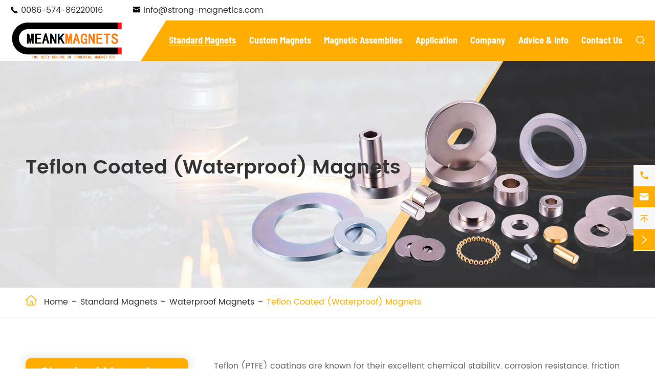

--- FILE ---
content_type: text/html; charset=utf-8
request_url: https://www.strong-magnetics.com/products/teflon-coated-waterproof-magnets/
body_size: 18667
content:
<!DOCTYPE html>
<html lang="en">
	<head>
		<meta charset="utf-8">
		<meta http-equiv="X-UA-Compatible" content="IE=edge">
		<title>NTeflon Coated Neodymium Magnets</title>
		<meta name="description" content="Teflon Coated Neodymium Magnets featuring non-stick and waterproof properties."/>
		<meta name="keywords" content="Teflon Coated Neodymium Magnets"/>
		<meta name="robots" content="noodp"/>
		<meta name="viewport" content="width=device-width, initial-scale=1.0, maximum-scale=1.0, user-scalable=no">
		<link rel="shortcut icon" href="/favicon.ico" />
		<meta property="og:locale" content="en" />
		<meta property="og:type" content="website" />
		<meta property="og:title" content="NTeflon Coated Neodymium Magnets" />
		<meta property="og:description" content="Teflon Coated Neodymium Magnets featuring non-stick and waterproof properties." />
		<meta property="og:url" content="https://www.strong-magnetics.com/products/teflon-coated-waterproof-magnets/" />
		<meta property="og:site_name" content="NingBo BeiLun Meank Magnetics Co.,Ltd." />
		<meta name="twitter:card" content="summary" />
		<meta name="twitter:site" content="@NingBo BeiLun Meank Magnetics Co.,Ltd." />
		<meta name="twitter:description" content="Teflon Coated Neodymium Magnets featuring non-stick and waterproof properties." />
		<meta name="twitter:title" content="NTeflon Coated Neodymium Magnets" />
		<link rel="canonical" href="https://www.strong-magnetics.com/products/teflon-coated-waterproof-magnets/" />
				<script type="application/ld+json">
    {
      "@context": "http://schema.org/",
      "@type": "FAQPage",
      "mainEntity": [
      
            {
                "@type": "Question",
                "name": "How is the uniformity of the PTFE coating ensured across all teflon coated neodymium magnets?",
                "acceptedAnswer": {
                  "@type": "Answer",
                  "text": "<p>We ensure the uniformity of the PTFE coating across all teflon coated neodymium magnets by employing advanced coating techniques and rigorous quality control measures.</p>"
                }
            },
            {
                "@type": "Question",
                "name": "Do the neodymium magnets with teflon coating retain their magnetic strength over time?",
                "acceptedAnswer": {
                  "@type": "Answer",
                  "text": "<p>Our neodymium magnets with teflon coating are designed to retain their magnetic strength over time, thanks to our meticulous manufacturing process and high-quality materials.</p>"
                }
            },
            {
                "@type": "Question",
                "name": "How well do the teflon coated neodymium magnets perform in extreme conditions?",
                "acceptedAnswer": {
                  "@type": "Answer",
                  "text": "<p>We guarantee that our teflon coated neodymium magnets perform exceptionally well in extreme conditions, as they are rigorously tested to withstand harsh environments without compromising their integrity.</p>"
                }
            }
      ]
    }
    </script>		
						<link href="/themes/simple/css/all.min.css" rel="stylesheet" type="text/css"  />
				
			    <script src="/assets/js/jquery-1.10.2.min.js"></script>
		<script src="/assets/js/seajs/sea.js"></script>
		<script src="/assets/js/swiper.min.js"></script>
				
		<!--[if IE]>
			<script src="/assets/js/html5shiv.min.js"></script>
		<![endif]-->
		
		<style>
		    td {
                word-break: normal !important;
		    }
		</style>
		
		<!-- Google tag (gtag.js) 11-->
        <script async src="https://www.googletagmanager.com/gtag/js?id=G-DJHGZEBZX8"></script>
        <script>
          window.dataLayer = window.dataLayer || [];
          function gtag(){dataLayer.push(arguments);}
          gtag('js', new Date());
        
          gtag('config', 'G-DJHGZEBZX8');
        </script>
	</head>
	<body>
		<div class="sep-top">
			<!-- pc header start -->
			<div class="sep-header">
				<div class="sep-container flex">
					<div class="h-left flex">
					    						<div class="phone">
							<i class="iconfont">&#xe60d;</i>
							<a href="tel:0086-574-86220016">0086-574-86220016</a>
						</div>
						<div class="email">
							<i class="iconfont">&#xe604;</i>
							<a href="mailto:info@strong-magnetics.com">info@strong-magnetics.com</a>
						</div>
					</div>
					<div class="language" style="display:none;">
						<i class="icon iconfont">&#xe618;</i>
						<span class="uppercase">EN</span>
						<i class="iconfont">&#xe601;</i>
					</div>
				</div>
			</div>
			<!-- pc header end -->

			<!-- nav start -->
			<div class="sep-mainnav">
				<div class="sep-container flex">
					<a href="/" class="logo">
    					<img src="/uploads/image/20221220/10/meank.logo.png" alt="NingBo BeiLun Meank Magnetics Co.,Ltd." title="NingBo BeiLun Meank Magnetics Co.,Ltd.">
    				</a>
					<div class="nav flex">
					    					    					    											    						<div class="nav-out">
							<div class="nav-item active-nav-color">
								<a href="/products/">Standard Magnets</a>
															</div>
														<div class="dropdown text-font">
								<div class="sep-container flex f-between">
									<div class="dro-left medium-font">
										<ul>
										    											<li>
											    <a href="/products/neodymium-magnets/">Neodymium Magnets <i class="iconfont">&#xe641;</i> </a>
											</li>
																						<li>
											    <a href="/products/pot-magnets/">Pot Magnets <i class="iconfont">&#xe641;</i> </a>
											</li>
																						<li>
											    <a href="/products/waterproof-magnets/">Waterproof Magnets <i class="iconfont">&#xe641;</i> </a>
											</li>
																						<li>
											    <a href="/products/hook-magnets/">Hook Magnets <i class="iconfont">&#xe641;</i> </a>
											</li>
																						<li>
											    <a href="/products/fishing-magnets/">Fishing Magnets <i class="iconfont">&#xe641;</i> </a>
											</li>
																						<li>
											    <a href="/products/adhesive-magnets/">Adhesive Magnets <i class="iconfont">&#xe641;</i> </a>
											</li>
																						<li>
											    <a href="/products/ferrite-magnets/">Ferrite Magnets <i class="iconfont">&#xe641;</i> </a>
											</li>
																						<li>
											    <a href="/products/cow-ruminal-magnets/">Cow Ruminal Magnets <i class="iconfont">&#xe641;</i> </a>
											</li>
																					</ul>
									</div>
									<div class="dro-center">
									    										<ul>
																						<li>
												<a href="/products/neodymium-disc-magnets/">Disc Magnets</a>
											</li>
																						<li>
												<a href="/products/neodymium-block-magnets/">Block Magnets</a>
											</li>
																						<li>
												<a href="/products/neodymium-ring-magnets/">Ring Magnets</a>
											</li>
																						<li>
												<a href="/products/neodymium-cylinder-magnets/">Cylinder Magnets</a>
											</li>
																						<li>
												<a href="/products/neodymium-ball-magnets/">Ball Magnets</a>
											</li>
																						<li>
												<a href="/products/neodymium-cube-magnets/">Cube Magnets</a>
											</li>
																						<li>
												<a href="/products/neodymium-countersunk-magnets/">Countersunk Magnets</a>
											</li>
																						<li>
												<a href="/products/neodymium-cone-magnets/">Cone Magnets</a>
											</li>
																						<li>
												<a href="/products/neodymium-bar-magnets/">Bar Magnets</a>
											</li>
																						<li>
												<a href="/products/arc-segment-neodymium-magnets/">Arc (Segment) Magnets</a>
											</li>
																					</ul>
																				<ul>
																						<li>
												<a href="/products/countersunk-pot-magnets/">Countersunk Pot Magnets</a>
											</li>
																						<li>
												<a href="/products/counterbore-pot-magnets/">Counterbore Pot Magnets</a>
											</li>
																						<li>
												<a href="/products/external-threaded-pot-magnets/">External Threaded Pot Magnets</a>
											</li>
																						<li>
												<a href="/products/internal-threaded-pot-magnets/">Internal Threaded Pot Magnets</a>
											</li>
																						<li>
												<a href="/products/pot-magnets-with-threaded-hole/">Pot Magnets With Threaded Hole</a>
											</li>
																						<li>
												<a href="/products/flat-pot-magnets/">Flat Pot Magnets</a>
											</li>
																						<li>
												<a href="/products/channel-magnets/">Channel Magnets</a>
											</li>
																						<li>
												<a href="/products/rubber-coated-pot-magnets/">Rubber Coated Pot Magnets</a>
											</li>
																						<li>
												<a href="/products/hexagon-pot-magnets/">Hexagon Pot Magnets</a>
											</li>
																					</ul>
																				<ul>
																						<li>
												<a href="/products/plastic-coated-waterproof-magnets/">Plastic Coated (Waterproof) Magnets</a>
											</li>
																						<li>
												<a href="/products/rubber-coated-waterproof-magnets/">Rubber Coated (Waterproof) Magnets</a>
											</li>
																						<li>
												<a href="/products/teflon-coated-waterproof-magnets/">Teflon Coated (Waterproof) Magnets</a>
											</li>
																						<li>
												<a href="/products/waterproof-sewing-magnets/">Waterproof Sewing Magnets</a>
											</li>
																						<li>
												<a href="/products/epoxy-coated-waterproof-magnets/">Epoxy Coated (Waterproof) Magnets</a>
											</li>
																					</ul>
																				<ul>
																						<li>
												<a href="/products/neodymium-hook-magnets/">Neodymium Hook Magnets</a>
											</li>
																						<li>
												<a href="/products/ferrite-hook-magnets/">Ferrite Hook Magnets</a>
											</li>
																						<li>
												<a href="/products/rubber-coated-hook-magnets/">Rubber Coated Hook Magnets</a>
											</li>
																						<li>
												<a href="/products/swivel-hook-magnets/">Swivel Hook Magnets</a>
											</li>
																					</ul>
																				<ul>
																						<li>
												<a href="/products/double-sided-fishing-magnet/">Double Sided Fishing Magnet</a>
											</li>
																						<li>
												<a href="/products/doube-sided-magnets-for-fishing/">Doube Sided Magnets For Fishing</a>
											</li>
																						<li>
												<a href="/products/strong-magnets-for-fishing/">Strong Magnets For Fishing</a>
											</li>
																						<li>
												<a href="/products/neodymium-fishing-magnets/">Neodymium Fishing Magnets</a>
											</li>
																					</ul>
																				<ul>
																						<li>
												<a href="/products/adhesive-disc-magnets/">Adhesive Disc Magnets</a>
											</li>
																						<li>
												<a href="/products/adhesive-block-magnets/">Adhesive Block Magnets</a>
											</li>
																						<li>
												<a href="/products/adhesive-bar-magnets/">Adhesive Bar Magnets</a>
											</li>
																					</ul>
																				<ul>
																						<li>
												<a href="/products/ferrite-pot-magnets/">Ferrite Pot Magnets</a>
											</li>
																						<li>
												<a href="/products/ferrite-block-magnets/">Ferrite Block Magnets</a>
											</li>
																						<li>
												<a href="/products/ferrite-disc-magnets/">Ferrite Disc Magnets</a>
											</li>
																						<li>
												<a href="/products/ferrite-ring-magnets/">Ferrite Ring Magnets</a>
											</li>
																						<li>
												<a href="/products/ferrite-arc-magnets/">Ferrite Arc Magnets</a>
											</li>
																					</ul>
																				<ul>
																						<li>
												<a href="/products/ruminal-cage-magnets.html">Ruminal Cage Magnets</a>
											</li>
																						<li>
												<a href="/products/ruminal-magnet-cages.html">Ruminal Magnet Cages</a>
											</li>
																						<li>
												<a href="/products/ceramic-cow-magnets/">Ceramic Cow Magnets</a>
											</li>
																						<li>
												<a href="/products/ring-cow-magnets/">Ring Cow Magnets</a>
											</li>
																					</ul>
																			</div>
									<div class="dro-right">
									    										<div class="item">
										    											<ul>
																								<li><a href="/products/neodymium-disc-magnets-10x3mm/">Neodymium Disc Magnets 10x3mm</a></li>
																								<li><a href="/products/neodymium-disc-magnets-9x3mm.html">Neodymium Disc Magnets 9x3mm</a></li>
																								<li><a href="/products/neodymium-disc-magnets-10x5mm/">Neodymium Disc Magnets 10x5mm</a></li>
																								<li><a href="/products/neodymium-disc-magnets-20x5mm/">Neodymium Disc Magnets 20x5mm</a></li>
																								<li><a href="/products/neodymium-disc-magnets-25x3mm/">Neodymium Disc Magnets 25x3mm</a></li>
																								<li><a href="/products/neodymium-disc-magnets-30x5mm/">Neodymium Disc Magnets 30x5mm</a></li>
																							</ul>
																						<ul>
																								<li><a href="/products/neodymium-block-magnets-6x4x2mm/">Neodymium Block Magnets 6x4x2mm</a></li>
																								<li><a href="/products/neodymium-block-magnets-10x10x2mm/">Neodymium Block Magnets 10x10x2mm</a></li>
																								<li><a href="/products/neodymium-block-magnets-10x10x5mm/">Neodymium Block Magnets 10x10x5mm</a></li>
																								<li><a href="/products/neodymium-block-magnets-20x10x5mm/">Neodymium Block Magnets 20x10x5mm</a></li>
																								<li><a href="/products/neodymium-block-magnets-30x10x5mm/">Neodymium Block Magnets 30x10x5mm</a></li>
																								<li><a href="/products/neodymium-block-magnets-50x50x10mm/">Neodymium Block Magnets 50x50x10mm</a></li>
																								<li><a href="/products/neodymium-block-magnets-50x50x25mm/">Neodymium Block Magnets 50x50x25mm</a></li>
																							</ul>
																						<ul>
																								<li><a href="/products/neodymium-ring-magnets-d6xd2x2mm/">Neodymium Ring Magnets D6xd2x2mm</a></li>
																								<li><a href="/products/neodymium-ring-magnets-d10xd4x5mm/">Neodymium Ring Magnets D10xd4x5mm</a></li>
																								<li><a href="/products/neodymium-ring-magnets-d15xd6x6mm/">Neodymium Ring Magnets D15xd6x6mm</a></li>
																								<li><a href="/products/neodymium-ring-magnets-d20xd4.2x5mm/">Neodymium Ring Magnets D20xd4.2x5mm</a></li>
																							</ul>
																						<ul>
																								<li><a href="/products/neodymium-cylinder-magnets-3x6mm/">Neodymium Cylinder Magnets 3x6mm</a></li>
																								<li><a href="/products/neodymium-cylinder-magnets-4x7mm/">Neodymium Cylinder Magnets 4x7mm</a></li>
																								<li><a href="/products/neodymium-cylinder-magnets-4x25mm/">Neodymium Cylinder Magnets 4x25mm</a></li>
																								<li><a href="/products/neodymium-cylinder-magnets-5x25mm/">Neodymium Cylinder Magnets 5x25mm</a></li>
																								<li><a href="/products/neodymium-cylinder-magnets-6x10mm/">Neodymium Cylinder Magnets 6x10mm</a></li>
																								<li><a href="/products/neodymium-cylinder-magnets-6x25mm/">Neodymium Cylinder Magnets 6x25mm</a></li>
																								<li><a href="/products/neodymium-cylinder-magnets-8x30mm/">Neodymium Cylinder Magnets 8x30mm</a></li>
																								<li><a href="/products/neodymium-cylinder-magnets-12x60mm/">Neodymium Cylinder Magnets 12x60mm</a></li>
																								<li><a href="/products/neodymium-cylinder-magnets-15x100mm/">Neodymium Cylinder Magnets 15x100mm</a></li>
																							</ul>
																						<ul>
																								<li><a href="/products/neodymium-ball-magnets-5mm/">Neodymium Ball Magnets 5mm</a></li>
																								<li><a href="/products/neodymium-ball-magnets-8mm/">Neodymium Ball Magnets 8mm</a></li>
																								<li><a href="/products/neodymium-ball-magnets-10mm/">Neodymium Ball Magnets 10mm</a></li>
																								<li><a href="/products/neodymium-ball-magnets-12.7mm/">Neodymium Ball Magnets 12.7mm</a></li>
																								<li><a href="/products/neodymium-ball-magnets-15mm/">Neodymium Ball Magnets 15mm</a></li>
																								<li><a href="/products/sphere-neodymium-magnets-with-holes/">Sphere Neodymium Magnets With Holes</a></li>
																								<li><a href="/products/spherical-neodymium-magnet-with-hole/">Spherical Neodymium Magnet With Hole</a></li>
																								<li><a href="/products/neodymium-ball-magnet-with-hole/">Neodymium Ball Magnet With hole</a></li>
																							</ul>
																						<ul>
																								<li><a href="/products/neodymium-cube-magnets-3mm/">Neodymium Cube Magnets 3mm</a></li>
																								<li><a href="/products/neodymium-cube-magnets-5mm/">Neodymium Cube Magnets 5mm</a></li>
																								<li><a href="/products/neodymium-cube-magnets-7mm/">Neodymium Cube Magnets 7mm</a></li>
																								<li><a href="/products/neodymium-cube-magnets-8mm/">Neodymium Cube Magnets 8mm</a></li>
																								<li><a href="/products/neodymium-cube-magnets-10mm/">Neodymium Cube Magnets 10mm</a></li>
																								<li><a href="/products/neodymium-cube-magnets-12mm.html">Neodymium Cube Magnets 12mm</a></li>
																								<li><a href="/products/neodymium-cube-magnets-15mm/">Neodymium Cube Magnets 15mm</a></li>
																								<li><a href="/products/neodymium-cube-magnets-20mm/">Neodymium Cube Magnets 20mm</a></li>
																							</ul>
																						<ul>
																								<li><a href="/products/neodymium-countersunk-magnets-10x5mm/">Neodymium Countersunk Magnets 10x5mm</a></li>
																								<li><a href="/products/neodymium-countersunk-magnets-15x3mm/">Neodymium Countersunk Magnets 15x3mm</a></li>
																								<li><a href="/products/neodymium-countersunk-magnets-20x10x3mm/">Neodymium Countersunk Magnets 20x10x3mm</a></li>
																								<li><a href="/products/neodymium-countersunk-magnets-30x7mm/">Neodymium Countersunk Magnets 30x7mm</a></li>
																							</ul>
																						<ul>
																								<li><a href="/products/cone-magnets-10x5x4mm/">Cone Magnets 10x5x4mm</a></li>
																								<li><a href="/products/cone-magnets-15x8x6mm/">Cone Magnets 15x8x6mm</a></li>
																								<li><a href="/products/cone-magnets-20x10x8mm/">Cone Magnets 20x10x8mm</a></li>
																								<li><a href="/products/cone-magnets-25x13x10mm/">Cone Magnets 25x13x10mm</a></li>
																							</ul>
																						<ul>
																								<li><a href="/products/neodymium-bar-magnets-1-1-8-1-16/">Neodymium Bar Magnets 1&quot; length 1/8&quot;width</a></li>
																								<li><a href="/products/neodymium-bar-magnets-3-2-1-2-1-16/">Neodymium Bar Magnets 3/2</a></li>
																								<li><a href="/products/neodymium-bar-magnets-60x10x3mm/">Neodymium Bar Magnets 60x10x3mm</a></li>
																								<li><a href="/products/neodymium-bar-magnets-60x10x5mm/">Neodymium Bar Magnets 60x10x5mm</a></li>
																								<li><a href="/products/neodymium-bar-magnets-3-1-4-1-4/">Neodymium Bar Magnets 3"x 1/4"x 1/4"</a></li>
																							</ul>
																						<ul>
																								<li><a href="/products/twisted-arc-magnets/">Twisted Arc Magnets</a></li>
																								<li><a href="/products/segment-magnets-with-screw-hole/">Segment Magnets With Screw Hole</a></li>
																								<li><a href="/products/epoxy-coated-arc-magnets/">Epoxy Coated Arc Magnets</a></li>
																								<li><a href="/products/high-temperature-resistant-arc-magnets/">High Temperature Resistant Arc Magnets</a></li>
																							</ul>
																					</div>
																				<div class="item">
										    											<ul>
																								<li><a href="/products/16mm-countersunk-pot-magnets/">16mm Countersunk Pot Magnets</a></li>
																								<li><a href="/products/20mm-countersunk-pot-magnets/">20mm Countersunk Pot Magnets</a></li>
																								<li><a href="/products/25mm-countersunk-pot-magnets/">25mm Countersunk Pot Magnets</a></li>
																								<li><a href="/products/32mm-countersunk-pot-magnets/">32mm Countersunk Pot Magnets</a></li>
																								<li><a href="/products/36mm-countersunk-pot-magnets/">36mm Countersunk Pot Magnets</a></li>
																								<li><a href="/products/42mm-countersunk-pot-magnets/">42mm Countersunk Pot Magnets</a></li>
																								<li><a href="/products/48mm-countersunk-pot-magnets/">48mm Countersunk Pot Magnets</a></li>
																								<li><a href="/products/60mm-countersunk-pot-magnets/">60mm Countersunk Pot Magnets</a></li>
																								<li><a href="/products/75mm-countersunk-pot-magnets/">75mm Countersunk Pot Magnets</a></li>
																							</ul>
																						<ul>
																								<li><a href="/products/16mm-counterbore-pot-magnets/">16mm Counterbore Pot Magnets</a></li>
																								<li><a href="/products/20mm-counterbore-pot-magnets/">20mm Counterbore Pot Magnets</a></li>
																								<li><a href="/products/25mm-counterbore-pot-magnets/">25mm Counterbore Pot Magnets</a></li>
																								<li><a href="/products/32mm-counterbore-pot-magnets/">32mm Counterbore Pot Magnets</a></li>
																								<li><a href="/products/42mm-counterbore-pot-magnets/">42mm Counterbore Pot Magnets</a></li>
																								<li><a href="/products/48mm-counterbore-pot-magnets/">48mm Counterbore Pot Magnets</a></li>
																								<li><a href="/products/60mm-counterbore-pot-magnets/">60mm Counterbore Pot Magnets</a></li>
																								<li><a href="/products/75mm-counterbore-pot-magnets/">75mm Counterbore Pot Magnets</a></li>
																							</ul>
																						<ul>
																								<li><a href="/products/external-threaded-pot-magnets-16x5mm/">External Threaded Pot Magnets 16x5mm</a></li>
																								<li><a href="/products/external-threaded-pot-magnets-20x7mm/">External Threaded Pot Magnets 20x7mm</a></li>
																								<li><a href="/products/external-threaded-pot-magnets-25x8mm/">External Threaded Pot Magnets 25x8mm</a></li>
																								<li><a href="/products/external-threaded-pot-magnets-32x8mm/">External Threaded Pot Magnets 32x8mm</a></li>
																								<li><a href="/products/external-threaded-pot-magnets-36x8mm/">External Threaded Pot Magnets 36x8mm</a></li>
																								<li><a href="/products/external-threaded-pot-magnets-42x9mm/">External Threaded Pot Magnets 42x9mm</a></li>
																								<li><a href="/products/external-threaded-pot-magnets-48x12mm/">External Threaded Pot Magnets 48x12mm</a></li>
																								<li><a href="/products/external-threaded-pot-magnets-60x15mm/">External Threaded Pot Magnets 60x15mm</a></li>
																								<li><a href="/products/external-threaded-pot-magnets-75x18mm/">External Threaded Pot Magnets 75x18mm</a></li>
																							</ul>
																						<ul>
																								<li><a href="/products/internal-threaded-pot-magnets-16x5mm/">Internal Threaded Pot Magnets 16x5mm</a></li>
																								<li><a href="/products/internal-threaded-pot-magnets-20x7mm/">Internal Threaded Pot Magnets 20x7mm</a></li>
																								<li><a href="/products/internal-threaded-pot-magnets-25x8mm/">Internal Threaded Pot Magnets 25x8mm</a></li>
																								<li><a href="/products/internal-threaded-pot-magnets-32x8mm/">Internal Threaded Pot Magnets 32x8mm</a></li>
																								<li><a href="/products/internal-threaded-pot-magnets-36x8mm/">Internal Threaded Pot Magnets 36x8mm</a></li>
																								<li><a href="/products/internal-threaded-pot-magnets-42x9mm/">Internal Threaded Pot Magnets 42x9mm</a></li>
																								<li><a href="/products/internal-threaded-pot-magnets-48x12mm/">Internal Threaded Pot Magnets 48x12mm</a></li>
																								<li><a href="/products/internal-threaded-pot-magnets-60x15mm/">Internal Threaded Pot Magnets 60x15mm</a></li>
																								<li><a href="/products/internal-threaded-pot-magnets-75x18mm/">Internal Threaded Pot Magnets 75x18mm</a></li>
																							</ul>
																						<ul>
																								<li><a href="/products/25mm-pot-magnets-with-threaded-hole/">25mm Pot Magnets With Threaded Hole</a></li>
																								<li><a href="/products/32mm-pot-magnets-with-threaded-hole/">32mm Pot Magnets With Threaded Hole</a></li>
																								<li><a href="/products/36mm-pot-magnets-with-threaded-hole/">36mm Pot Magnets With Threaded Hole</a></li>
																								<li><a href="/products/42mm-pot-magnets-with-threaded-hole/">42mm Pot Magnets With Threaded Hole</a></li>
																								<li><a href="/products/48mm-pot-magnets-with-threaded-hole/">48mm Pot Magnets With Threaded Hole</a></li>
																								<li><a href="/products/60mm-pot-magnets-with-thraeded-hole/">60mm Pot Magnets With Thraeded Hole</a></li>
																								<li><a href="/products/75mm-pot-magnets-with-threaded-hole/">75mm Pot Magnets With Threaded Hole</a></li>
																							</ul>
																						<ul>
																								<li><a href="/products/flat-pot-magnets-10x5mm/">Flat Pot Magnets 10x5mm</a></li>
																								<li><a href="/products/flat-pot-magnets-12x5mm/">Flat Pot Magnets 12x5mm</a></li>
																								<li><a href="/products/flat-pot-magnets-16x5mm/">Flat Pot Magnets 16x5mm</a></li>
																								<li><a href="/products/flat-pot-magnets-20x7mm/">Flat Pot Magnets 20x7mm</a></li>
																								<li><a href="/products/flat-pot-magnets-25x8mm/">Flat Pot Magnets 25x8mm</a></li>
																								<li><a href="/products/flat-pot-magnets-32x8mm/">Flat Pot Magnets 32x8mm</a></li>
																							</ul>
																						<ul>
																								<li><a href="/products/channel-magnets-15x13.5x5mm/">Channel Magnets 15x13.5x5mm</a></li>
																								<li><a href="/products/channel-magnets-20x13.5x5mm/">Channel Magnets 20x13.5x5mm</a></li>
																								<li><a href="/products/channel-magnets-30x13.5x5mm/">Channel Magnets 30x13.5x5mm</a></li>
																								<li><a href="/products/channel-magnets-40x13.5x5mm/">Channel Magnets 40x13.5x5mm</a></li>
																								<li><a href="/products/channel-magnets-50x13.5x5mm/">Channel Magnets 50x13.5x5mm</a></li>
																								<li><a href="/products/channel-magnets-60x13.5x5mm/">Channel Magnets 60x13.5x5mm</a></li>
																								<li><a href="/products/channel-magnets-80x13.5x5mm/">Channel Magnets 80x13.5x5mm</a></li>
																								<li><a href="/products/channel-magnets-100x13.5x5mm/">Channel Magnets 100x13.5x5mm</a></li>
																								<li><a href="/products/channel-magnets-120x13.5x5mm/">Channel Magnets 120x13.5x5mm</a></li>
																							</ul>
																						<ul>
																								<li><a href="/products/internal-threaded-rubber-coated-magnets/">Internal Threaded Rubber Coated Magnets</a></li>
																								<li><a href="/products/external-threaded-rubber-coated-magnets/">External Threaded Rubber Coated Magnets</a></li>
																								<li><a href="/products/rubber-coated-magnets-with-threaded-bushing/">Rubber Coated Magnets With Threaded Bushing</a></li>
																							</ul>
																						<ul>
																							</ul>
																					</div>
																				<div class="item">
										    											<ul>
																								<li><a href="/products/plastic-coated-magnet-3-4-3-8.html">Plastic Coated Magnet 3/4'' x 3/8''</a></li>
																								<li><a href="/products/plastic-coated-magnet-1-x-1-2.html">Plastic Coated Magnet 1'' x 1/2''</a></li>
																								<li><a href="/products/plastic-coated-magnet-2-x-1-x-1-2.html">Plastic Coated Magnet 2'' x 1'' x 1/2''</a></li>
																								<li><a href="/products/plastic-coated-countersunk-magnet-2-x-1-x-1-2.html">Plastic Coated Countersunk Magnet 2'' x 1'' x 1/2''</a></li>
																								<li><a href="/products/plastic-coated-countersunk-magnet-1-x-1x-1-2.html">Plastic Coated Countersunk Magnet 1'' x 1'' x 1/2''</a></li>
																								<li><a href="/products/plastic-coated-countersunk-ring-magnets-1-x-1-4.html">Plastic Coated Countersunk Ring Magnets Ø1'' x 1/4''</a></li>
																								<li><a href="/products/plastic-coated-ring-magnets-1od-x-5-16d-x-1-4-thick.html">Plastic Coated Ring Magnets 1" od x 5/16" id x 1/4" thick</a></li>
																								<li><a href="/products/plastic-coated-magnets-1-2-1-4/">Plastic Coated Magnets 1/2" x 1/4"</a></li>
																								<li><a href="/products/plastic-coated-magnets-1-2-1-2-1-2/">Plastic Coated Magnets 1/2" x 1/2" x 1/2"</a></li>
																								<li><a href="/products/plastic-coated-magnets-1-1-3-8/">Plastic Coated Magnets 1"x 1"x 3/8"</a></li>
																								<li><a href="/products/plastic-coated-magnets-1-1-2-1-4/">Plastic Coated Magnets 1" x 1/2" x 1/4"</a></li>
																							</ul>
																						<ul>
																								<li><a href="/products/rubber-coated-magnets-16.8x4.4mm/">Rubber Coated Magnets 16.8x4.4mm</a></li>
																								<li><a href="/products/rubber-coated-magnets-16.8x9.4mm/">Rubber Coated Magnets 16.8x9.4mm</a></li>
																								<li><a href="/products/rubber-coated-magnets-22x6.4mm/">Rubber Coated Magnets 22x6.4mm</a></li>
																								<li><a href="/products/rubber-coated-magnets-22x11.4mm/">Rubber Coated Magnets 22x11.4mm</a></li>
																								<li><a href="/products/rubber-coated-cylinder-magnet-12.7x25.4mm.html">Rubber Coated Cylinder Magnet 12.7x25.4mm</a></li>
																								<li><a href="/products/rubber-coated-disc-magnet-19x9.5mm.html">Rubber Coated Disc Magnet 19x9.5mm</a></li>
																								<li><a href="/products/rubber-coated-disc-magnet-25.4x12.7mm.html">Rubber Coated Disc Magnet 25.4x12.7mm</a></li>
																								<li><a href="/products/rubber-coated-block-magnet-9.5x9.5x9.5mm.html">Rubber Coated Block Magnet 9.5x9.5x9.5mm</a></li>
																								<li><a href="/products/rubber-coated-block-magnet-12.7x12.7x12.7mm.html">Rubber Coated Block Magnet 12.7x12.7x12.7mm</a></li>
																								<li><a href="/products/rubber-coated-block-magnet-25.4x12.7x6.3mm.html">Rubber Coated Block Magnet 25.4x12.7x6.3mm</a></li>
																								<li><a href="/products/rubber-coated-block-magnet-25.4x25.4x9.5mm.html">Rubber Coated Block Magnet 25.4x25.4x9.5mm</a></li>
																								<li><a href="/products/rubber-coated-block-magnet-50.8x25.4x12.7mm.html">Rubber Coated Block Magnet 50.8x25.4x12.7mm</a></li>
																								<li><a href="/products/rubber-coated-ring-magnet-d25.4xd7.9x6.3mm.html">Rubber Coated Ring Magnet D25.4xd7.9x6.3mm)</a></li>
																								<li><a href="/products/rubber-coated-sphere-magnet.html">Rubber Coated Sphere Magnet</a></li>
																							</ul>
																						<ul>
																								<li><a href="/products/teflon-coated-magnets-5x5mmm/">Teflon Coated Magnets 5x5mmm</a></li>
																								<li><a href="/products/teflon-coated-magnets-20x5mmm/">Teflon Coated Magnets 20x5mmm</a></li>
																							</ul>
																						<ul>
																								<li><a href="/products/neodymium-sewing-magnets-12x2mm/">Neodymium Sewing Magnets 12x2mm</a></li>
																								<li><a href="/products/neodymium-sewing-magnets-14x2.5mm/">Neodymium Sewing Magnets 14x2.5mm</a></li>
																								<li><a href="/products/neodymium-sewing-magnets-18x2.5mm/">Neodymium Sewing Magnets 18x2.5mm</a></li>
																								<li><a href="/products/neodymium-sewing-magnets-25x3.3mm/">Neodymium Sewing Magnets 25x3.3mm</a></li>
																							</ul>
																						<ul>
																								<li><a href="/products/epoxy-coated-disc-magnets/">Epoxy Coated Disc Magnets</a></li>
																								<li><a href="/products/epoxy-coated-block-magnets/">Epoxy Coated Block Magnets</a></li>
																								<li><a href="/products/epoxy-coated-ring-magnets/">Epoxy Coated Ring Magnets</a></li>
																								<li><a href="/products/epoxy-coated-countersunk-magnets/">Epoxy Coated Countersunk Magnets</a></li>
																								<li><a href="/products/epoxy-coated-segment-magnets/">Epoxy Coated Segment Magnets</a></li>
																							</ul>
																					</div>
																				<div class="item">
										    											<ul>
																								<li><a href="/products/neodymium-hook-magnets-25x8mm/">Neodymium Hook Magnets 25x8mm</a></li>
																								<li><a href="/products/neodymium-hook-magnets-32x8mm/">Neodymium Hook Magnets 32x8mm</a></li>
																								<li><a href="/products/neodymium-hook-magnets-36x8mm/">Neodymium Hook Magnets 36x8mm</a></li>
																								<li><a href="/products/neodymium-hook-magnets-42x9mm/">Neodymium Hook Magnets 42x9mm</a></li>
																								<li><a href="/products/neodymium-hook-magnets-60x15mm/">Neodymium Hook Magnets 60x15mm</a></li>
																								<li><a href="/products/neodymium-hook-magnets-75x18mm/">Neodymium Hook Magnets 75x18mm</a></li>
																							</ul>
																						<ul>
																								<li><a href="/products/ferrite-hook-magnets-20x6mm/">Ferrite Hook Magnets 20x6mm</a></li>
																								<li><a href="/products/ferrite-hook-magnets-25x7mm/">Ferrite Hook Magnets 25x7mm</a></li>
																								<li><a href="/products/ferrite-hook-magnets-32x7mm/">Ferrite Hook Magnets 32x7mm</a></li>
																								<li><a href="/products/ferrite-hook-magnets-40x8mm/">Ferrite Hook Magnets 40x8mm</a></li>
																								<li><a href="/products/ferrite-hook-magnets-50x10mm/">Ferrite Hook Magnets 50x10mm</a></li>
																								<li><a href="/products/ferrite-hook-magnets-63x14mm/">Ferrite Hook Magnets 63x14mm</a></li>
																							</ul>
																						<ul>
																								<li><a href="/products/rubber-coated-hook-magnets-22mm/">Rubber Coated Hook Magnets 22mm</a></li>
																								<li><a href="/products/rubber-coated-hook-magnets-31mm/">Rubber Coated Hook Magnets 31mm</a></li>
																								<li><a href="/products/rubber-coated-hook-magnets-43mm/">Rubber Coated Hook Magnets 43mm</a></li>
																								<li><a href="/products/rubber-coated-hook-magnets-66mm/">Rubber Coated Hook Magnets 66mm</a></li>
																								<li><a href="/products/rubber-coated-hook-magnets-88mm/">Rubber Coated Hook Magnets 88mm</a></li>
																							</ul>
																						<ul>
																								<li><a href="/products/neodymium-swivel-hook-magnets/">Neodymium Swivel Hook Magnets</a></li>
																								<li><a href="/products/ferrite-swivel-hook-magnets/">Ferrite Swivel Hook Magnets</a></li>
																							</ul>
																					</div>
																				<div class="item">
										    											<ul>
																								<li><a href="/products/double-sided-fishing-magnets-48mm/">Double Sided Fishing Magnets 48mm</a></li>
																								<li><a href="/products/double-sided-fishing-magnets-60mm/">Double Sided Fishing Magnets 60mm</a></li>
																								<li><a href="/products/double-sided-fishing-mangets-75mm/">Double Sided Fishing Mangets 75mm</a></li>
																								<li><a href="/products/double-sided-fishing-magnets-94mm/">Double Sided Fishing Magnets 94mm</a></li>
																								<li><a href="/products/double-sided-fishing-magnets-116mm/">Double Sided Fishing Magnets 116mm</a></li>
																								<li><a href="/products/double-sided-fishing-magnets-136mm/">Double Sided Fishing Magnets 136mm</a></li>
																							</ul>
																						<ul>
																								<li><a href="/products/48mm-doube-sided-magnets-for-fishing/">48mm Doube Sided Magnets For Fishing</a></li>
																								<li><a href="/products/60mm-doube-sided-magnets-for-fishing/">60mm Doube Sided Magnets For Fishing</a></li>
																								<li><a href="/products/67mm-doube-sided-magnets-for-fishing/">67mm Doube Sided Magnets For Fishing</a></li>
																								<li><a href="/products/75mm-doube-sided-magnets-for-fishing/">75mm Doube Sided Magnets For Fishing</a></li>
																								<li><a href="/products/94mm-doube-sided-magnets-for-fishing/">94mm Doube Sided Magnets For Fishing</a></li>
																								<li><a href="/products/116mm-doube-sided-magnets-for-fishing/">116mm Doube Sided Magnets For Fishing</a></li>
																								<li><a href="/products/136mm-doube-sided-magnets-for-fishing/">136mm Doube Sided Magnets For Fishing</a></li>
																							</ul>
																						<ul>
																								<li><a href="/products/48mm-strong-magnets-for-fishing/">48mm Strong Magnets For Fishing</a></li>
																								<li><a href="/products/60mm-strong-magnets-for-fishing/">60mm Strong Magnets For Fishing</a></li>
																								<li><a href="/products/75mm-strong-magnets-for-fishing/">75mm Strong Magnets For Fishing</a></li>
																								<li><a href="/products/94mm-strong-magnets-for-fishing/">94mm Strong Magnets For Fishing</a></li>
																								<li><a href="/products/116mm-strong-magnets-for-fishing/">116mm Strong Magnets For Fishing</a></li>
																								<li><a href="/products/136mm-strong-magnets-for-fishing/">136mm Strong Magnets For Fishing</a></li>
																							</ul>
																						<ul>
																								<li><a href="/products/60mmm-neodymium-fishing-magnets/">60mmm Neodymium Fishing Magnets</a></li>
																								<li><a href="/products/75mm-neodymium-fishing-magnets/">75mm Neodymium Fishing Magnets</a></li>
																								<li><a href="/products/90mm-neodymium-fishing-magnets/">90mm Neodymium Fishing Magnets</a></li>
																								<li><a href="/products/100mm-neodymium-fishing-magnets/">100mm Neodymium Fishing Magnets</a></li>
																								<li><a href="/products/136mm-neodymium-fishing-magnets/">136mm Neodymium Fishing Magnets</a></li>
																							</ul>
																					</div>
																				<div class="item">
										    											<ul>
																								<li><a href="/products/adhesive-disc-magnets-10x1mm/">Adhesive Disc Magnets 10x1mm</a></li>
																								<li><a href="/products/adhesive-disc-magnets-15x1mm/">Adhesive Disc Magnets 15x1mm</a></li>
																								<li><a href="/products/adhesive-disc-magnets-20x1mm/">Adhesive Disc Magnets 20x1mm</a></li>
																							</ul>
																						<ul>
																								<li><a href="/products/adhesive-block-magnet-10x5x1mm/">Adhesive Block Magnet 10x5x1mm</a></li>
																								<li><a href="/products/adhesive-block-magnet-15x8x1mm/">Adhesive Block Magnet 15x8x1mm</a></li>
																								<li><a href="/products/adhesive-block-magnet-10x10x1mm/">Adhesive Block Magnet 10x10x1mm</a></li>
																								<li><a href="/products/adhesive-block-magnet-20x10x1mm/">Adhesive Block Magnet 20x10x1mm</a></li>
																								<li><a href="/products/adhesive-block-magnet-20x20x1mm/">Adhesive Block Magnet 20x20x1mm</a></li>
																								<li><a href="/products/adhesive-block-magnet-30x10x1mm/">Adhesive Block Magnet 30x10x1mm</a></li>
																								<li><a href="/products/adhesive-block-magnet-40x12x1mm/">Adhesive Block Magnet 40x12x1mm</a></li>
																							</ul>
																						<ul>
																								<li><a href="/products/adhesive-bar-magnets-40x12x1mm/">Adhesive Bar Magnets 40x12x1mm</a></li>
																								<li><a href="/products/adhesive-bar-magnets-50x10x2mm/">Adhesive Bar Magnets 50x10x2mm</a></li>
																								<li><a href="/products/adhesive-bar-magnets-60x10x3mm/">Adhesive Bar Magnets 60x10x3mm</a></li>
																								<li><a href="/products/adhesive-bar-magnets-60x10x5mm/">Adhesive Bar Magnets 60x10x5mm</a></li>
																							</ul>
																					</div>
																				<div class="item">
										    											<ul>
																								<li><a href="/products/countersunk-ferrite-pot-magnets/">Countersunk Ferrite Pot Magnets</a></li>
																								<li><a href="/products/counterbore-ferrite-pot-magnets/">Counterbore Ferrite Pot Magnets</a></li>
																								<li><a href="/products/external-threaded-ferrite-pot-magnets/">External Threaded Ferrite Pot Magnets</a></li>
																								<li><a href="/products/internal-threaded-ferrite-pot-magnets/">Internal Threaded Ferrite Pot Magnets</a></li>
																								<li><a href="/products/ferrite-pot-magnets-with-threaded-hole/">Ferrite Pot Magnets With Threaded Hole</a></li>
																								<li><a href="/products/flat-ferrite-pot-magnets/">Flat Ferrite Pot Magnets</a></li>
																								<li><a href="/products/ferrite-channel-magnets/">Ferrite Channel Magnets</a></li>
																							</ul>
																						<ul>
																							</ul>
																						<ul>
																							</ul>
																						<ul>
																							</ul>
																						<ul>
																							</ul>
																					</div>
																				<div class="item">
										    											<ul>
																							</ul>
																						<ul>
																							</ul>
																						<ul>
																							</ul>
																						<ul>
																							</ul>
																					</div>
																			</div>
								</div>
							</div>
													</div>
																	    						<div class="nav-out">
							<div class="nav-item ">
								<a href="/custom-magnets/">Custom Magnets</a>
								        					    <div class='box box-s'>
                                    <ul class='clearfix'>
                                                                                <li><a href='/custom-neodymium-magnets/'>Custom Neodymium Magnets</a></li>
                                                                                <li><a href='/custom-ferrite-magnets/'>Custom Ferrite Magnets</a></li>
                                                                                <li><a href='/custom-pot-magnets/'>Custom Pot Magnets</a></li>
                                                                                <li><a href='/custom-hook-magnets/'>Custom Hook Magnets</a></li>
                                                                                <li><a href='/custom-fishing-magnets/'>Custom Fishing Magnets</a></li>
                                                                                <li><a href='/custom-adhesive-magnets/'>Custom Adhesive Magnets</a></li>
                                                                                <li><a href='/custom-rubber-coated-magnets/'>Custom Rubber Coated Magnets</a></li>
                                                                                <li><a href='/custom-plastic-coated-magnets/'>Custom Plastic Coated Magnets</a></li>
                                                                            </ul>
                                </div>
                                							</div>
													</div>
																	    						<div class="nav-out">
							<div class="nav-item ">
								<a href="/magnetic-assemblies/">Magnetic Assemblies</a>
								        					    <div class='box box-s'>
                                    <ul class='clearfix'>
                                                                                <li><a href='/products/magnetic-tool-holders/'>Magnetic Tool Holders</a></li>
                                                                                <li><a href='/products/magnetic-lifter/'>Magnetic Lifter</a></li>
                                                                            </ul>
                                </div>
                                							</div>
													</div>
																	    						<div class="nav-out">
							<div class="nav-item ">
								<a href="/permanent-magnet-application/">Application</a>
								        					    <div class='box box-s'>
                                    <ul class='clearfix'>
                                                                                <li><a href='/permanent-magnet-used-in-new-energy-industry/'>New Energy</a></li>
                                                                                <li><a href='/permanent-magnet-used-in-electronics-industry/'>Electronics</a></li>
                                                                                <li><a href='/automotive-magnet/'>Automotive</a></li>
                                                                                <li><a href='/permanent-magnet-used-for-mounting/'>Mounting</a></li>
                                                                                <li><a href='/permanent-magnet-used-in-salvaging-industry/'>Salvaging</a></li>
                                                                                <li><a href='/permanent-magnet-used-in-textile-industry/'>Textile</a></li>
                                                                                <li><a href='/permanent-magnet-used-for-holding/'>Holding</a></li>
                                                                                <li><a href='/permanent-magnet-used-for-hanging/'>Hanging</a></li>
                                                                            </ul>
                                </div>
                                							</div>
													</div>
																	    						<div class="nav-out">
							<div class="nav-item ">
								<a href="/company/">Company</a>
															</div>
													</div>
																	    						<div class="nav-out">
							<div class="nav-item ">
								<a href="/technique-support.html">Advice & Info</a>
								        					    <div class='box box-s'>
                                    <ul class='clearfix'>
                                                                                <li><a href='/safety-neodymium-magnets.html'>Safety Neodymium Magnets</a></li>
                                                                                <li><a href='/technique-support.html'>Technique Support</a></li>
                                                                                <li><a href='/services/'>Services</a></li>
                                                                                <li><a href='/faq/'>FAQ</a></li>
                                                                                <li><a href='/document-download/'>Document Download</a></li>
                                                                                <li><a href='/industry-news/'>Industry News</a></li>
                                                                                <li><a href='/magnet-glossary.html'>Magnet Glossary</a></li>
                                                                                <li><a href='/knowledge-base/'>Knowledge Base</a></li>
                                                                            </ul>
                                </div>
                                							</div>
													</div>
																	    						<div class="nav-out">
							<div class="nav-item ">
								<a href="/contact/">Contact Us</a>
															</div>
													</div>
																		<div class="nav-search">
							<i class="iconfont">&#xe631;</i>
						</div>
					</div>
					<div class="search">
						<div class="sep-container">
							<div class="search-title title-font flex uppercase">
								<span>What are you looking for?</span>
								<i class="iconfont">&#xe609;</i>
							</div>
							<form action="/search" name="search" method="get">
								<input type="text" name="q" placeholder="search" required>
								<button type="submit"><i class="iconfont">&#xe631;</i></button>
							</form>
						</div>
					</div>
				</div>
			</div>
			<!-- nav end -->
		</div>
		
		<!-- Mobile screen under 640px  start-->
		<div class="sep-header-mb">
			<div class="header-left">
				<a href="/"><img src="/uploads/image/20221220/10/meank.logo.png" alt="NingBo BeiLun Meank Magnetics Co.,Ltd." title="NingBo BeiLun Meank Magnetics Co.,Ltd."></a>
			</div>
			<div class="header-right flex">
			    <a href="mailto:info@strong-magnetics.com" class="email">
			        <i class="iconfont">&#xeb58;</i>
			    </a>
			    <div class="english hide">
					En
				</div>
				<div class="nav-search">
					<i class="iconfont">&#xe631;</i>
				</div>
				<div class="button flex-center">
					<i class="iconfont">&#xe60f;</i>
				</div>
			</div>
			<div class="dropdown-mb">
				<div class="shadow">

				</div>
				<div class="close-all flex">
					<i class="iconfont">&#xe609;</i>
				</div>
				<div class="first-stage">
										<div class="first-item flex">
						<a href="/">Home</a>
												<div class="second-stage">
							<div class="back title-font">
								<i class="icon iconfont">&#xe73d;</i>
								<a href="/">Home</a>
							</div>
													</div>
					</div>
										<div class="first-item flex">
						<a href="/products/">Standard Magnets</a>
												<i class="icon iconfont">&#xe60a;</i>
												<div class="second-stage">
							<div class="back title-font">
								<i class="icon iconfont">&#xe73d;</i>
								<a href="/products/">Standard Magnets</a>
							</div>
														<div><a href="/products/neodymium-magnets/">Neodymium Magnets</a></div>
														<div><a href="/products/pot-magnets/">Pot Magnets</a></div>
														<div><a href="/products/waterproof-magnets/">Waterproof Magnets</a></div>
														<div><a href="/products/hook-magnets/">Hook Magnets</a></div>
														<div><a href="/products/fishing-magnets/">Fishing Magnets</a></div>
														<div><a href="/products/adhesive-magnets/">Adhesive Magnets</a></div>
														<div><a href="/products/ferrite-magnets/">Ferrite Magnets</a></div>
														<div><a href="/products/cow-ruminal-magnets/">Cow Ruminal Magnets</a></div>
													</div>
					</div>
										<div class="first-item flex">
						<a href="/custom-magnets/">Custom Magnets</a>
												<i class="icon iconfont">&#xe60a;</i>
												<div class="second-stage">
							<div class="back title-font">
								<i class="icon iconfont">&#xe73d;</i>
								<a href="/custom-magnets/">Custom Magnets</a>
							</div>
														<div><a href="/custom-neodymium-magnets/">Custom Neodymium Magnets</a></div>
														<div><a href="/custom-ferrite-magnets/">Custom Ferrite Magnets</a></div>
														<div><a href="/custom-pot-magnets/">Custom Pot Magnets</a></div>
														<div><a href="/custom-hook-magnets/">Custom Hook Magnets</a></div>
														<div><a href="/custom-fishing-magnets/">Custom Fishing Magnets</a></div>
														<div><a href="/custom-adhesive-magnets/">Custom Adhesive Magnets</a></div>
														<div><a href="/custom-rubber-coated-magnets/">Custom Rubber Coated Magnets</a></div>
														<div><a href="/custom-plastic-coated-magnets/">Custom Plastic Coated Magnets</a></div>
													</div>
					</div>
										<div class="first-item flex">
						<a href="/magnetic-assemblies/">Magnetic Assemblies</a>
												<i class="icon iconfont">&#xe60a;</i>
												<div class="second-stage">
							<div class="back title-font">
								<i class="icon iconfont">&#xe73d;</i>
								<a href="/magnetic-assemblies/">Magnetic Assemblies</a>
							</div>
														<div><a href="/products/magnetic-tool-holders/">Magnetic Tool Holders</a></div>
														<div><a href="/products/magnetic-lifter/">Magnetic Lifter</a></div>
													</div>
					</div>
										<div class="first-item flex">
						<a href="/permanent-magnet-application/">Application</a>
												<i class="icon iconfont">&#xe60a;</i>
												<div class="second-stage">
							<div class="back title-font">
								<i class="icon iconfont">&#xe73d;</i>
								<a href="/permanent-magnet-application/">Application</a>
							</div>
														<div><a href="/permanent-magnet-used-in-new-energy-industry/">New Energy</a></div>
														<div><a href="/permanent-magnet-used-in-electronics-industry/">Electronics</a></div>
														<div><a href="/automotive-magnet/">Automotive</a></div>
														<div><a href="/permanent-magnet-used-for-mounting/">Mounting</a></div>
														<div><a href="/permanent-magnet-used-in-salvaging-industry/">Salvaging</a></div>
														<div><a href="/permanent-magnet-used-in-textile-industry/">Textile</a></div>
														<div><a href="/permanent-magnet-used-for-holding/">Holding</a></div>
														<div><a href="/permanent-magnet-used-for-hanging/">Hanging</a></div>
													</div>
					</div>
										<div class="first-item flex">
						<a href="/company/">Company</a>
												<div class="second-stage">
							<div class="back title-font">
								<i class="icon iconfont">&#xe73d;</i>
								<a href="/company/">Company</a>
							</div>
													</div>
					</div>
										<div class="first-item flex">
						<a href="/technique-support.html">Advice & Info</a>
												<i class="icon iconfont">&#xe60a;</i>
												<div class="second-stage">
							<div class="back title-font">
								<i class="icon iconfont">&#xe73d;</i>
								<a href="/technique-support.html">Advice & Info</a>
							</div>
														<div><a href="/safety-neodymium-magnets.html">Safety Neodymium Magnets</a></div>
														<div><a href="/technique-support.html">Technique Support</a></div>
														<div><a href="/services/">Services</a></div>
														<div><a href="/faq/">FAQ</a></div>
														<div><a href="/document-download/">Document Download</a></div>
														<div><a href="/industry-news/">Industry News</a></div>
														<div><a href="/magnet-glossary.html">Magnet Glossary</a></div>
														<div><a href="/knowledge-base/">Knowledge Base</a></div>
													</div>
					</div>
										<div class="first-item flex">
						<a href="/contact/">Contact Us</a>
												<div class="second-stage">
							<div class="back title-font">
								<i class="icon iconfont">&#xe73d;</i>
								<a href="/contact/">Contact Us</a>
							</div>
													</div>
					</div>
										<div class="first-item email-contact">
						<a href="mailto:info@strong-magnetics.com">Email Us</a>
					</div>
				</div>
			</div>
		</div>
		<div class="sep-search-mb">
			<i class="iconfont search-close">&#xe609;</i>
			<form name="search" method="get" action="/search">
				<input type="text" name="q" class="form-control" required>
				<button type="submit" class="top-btn btn text-capitalize">
					<i class="iconfont" aria-hidden="true">&#xe631;</i>
					Search				</button>
			</form>
		</div>
		<!-- Mobile screen under 640px end -->

<!-- banner start -->
<div class="sep-inner-banner tc">
	<img src="/uploads/image/20221220/11/china-permanent-magnet.jpg" alt="Teflon Coated (Waterproof) Magnets" title="Teflon Coated (Waterproof) Magnets" class="max-img">
	<div class="sep-container absolute-center">
		<h1 class="title title-font mb25 wow fadeInRight">Teflon Coated (Waterproof) Magnets</h1>
	</div>
</div>
<div class="sep-breadcrumb">
	<div class="sep-container">
		<i class="icon iconfont">&#xe61a;</i>
		<ul class="breadcrumb"><li><a href="/">Home</a></li><li><a href="/products/" title="Standard Magnets">Standard Magnets</a></li><li><a href="/products/waterproof-magnets/" title="Waterproof Magnets">Waterproof Magnets</a></li><li><a href="/products/teflon-coated-waterproof-magnets/" title="Teflon Coated (Waterproof) Magnets">Teflon Coated (Waterproof) Magnets</a></li></ul><script type="application/ld+json">{"@context":"http:\/\/schema.org","@type":"BreadcrumbList","itemListElement":[{"@type":"ListItem","position":1,"item":{"@id":"https:\/\/www.strong-magnetics.com\/","name":"Home"}},{"@type":"ListItem","position":2,"item":{"@id":"https:\/\/www.strong-magnetics.com\/products\/","name":"Standard Magnets"}},{"@type":"ListItem","position":3,"item":{"@id":"https:\/\/www.strong-magnetics.com\/products\/waterproof-magnets\/","name":"Waterproof Magnets"}}]}</script>	</div>
</div>
<!-- banner end -->

<!-- content start-->
<div class="sep-inner-body">
	<div class="sep-inner-product sep-list2-product sep-detail-product">
		<div class="sep-container flex">
		    <div class="sep-sidebar wow fadeInRight">
				
<div class="sep-box-pro">
	<div class="sep-box-title title-font">
	    <a href="/products/">Standard Magnets</a>
	</div>
	<ul class="first-list">
	    		<li class="first-li">
			<div class="box flex ">
				<a href="/products/neodymium-magnets/">Neodymium Magnets</a>
				<span class="control">
					<i class="icon iconfont i-show">&#xe641;</i>
				</span>
			</div>
			<ul class="control-list" >
			    				<li class="control-li">
					<div class="list-item flex ">
						<a href="/products/neodymium-disc-magnets/">Disc Magnets</a>
												<i class="iconfont">&#xe641;</i>
											</div>
										<div class="final-list" >
					    						<div class="final-item ">
						    <a href="/products/neodymium-disc-magnets-10x3mm/">Neodymium Disc Magnets 10x3mm</a>
						</div>
												<div class="final-item ">
						    <a href="/products/neodymium-disc-magnets-9x3mm.html">Neodymium Disc Magnets 9x3mm</a>
						</div>
												<div class="final-item ">
						    <a href="/products/neodymium-disc-magnets-10x5mm/">Neodymium Disc Magnets 10x5mm</a>
						</div>
												<div class="final-item ">
						    <a href="/products/neodymium-disc-magnets-20x5mm/">Neodymium Disc Magnets 20x5mm</a>
						</div>
												<div class="final-item ">
						    <a href="/products/neodymium-disc-magnets-25x3mm/">Neodymium Disc Magnets 25x3mm</a>
						</div>
												<div class="final-item ">
						    <a href="/products/neodymium-disc-magnets-30x5mm/">Neodymium Disc Magnets 30x5mm</a>
						</div>
											</div>
									</li>
								<li class="control-li">
					<div class="list-item flex ">
						<a href="/products/neodymium-block-magnets/">Block Magnets</a>
												<i class="iconfont">&#xe641;</i>
											</div>
										<div class="final-list" >
					    						<div class="final-item ">
						    <a href="/products/neodymium-block-magnets-6x4x2mm/">Neodymium Block Magnets 6x4x2mm</a>
						</div>
												<div class="final-item ">
						    <a href="/products/neodymium-block-magnets-10x10x2mm/">Neodymium Block Magnets 10x10x2mm</a>
						</div>
												<div class="final-item ">
						    <a href="/products/neodymium-block-magnets-10x10x5mm/">Neodymium Block Magnets 10x10x5mm</a>
						</div>
												<div class="final-item ">
						    <a href="/products/neodymium-block-magnets-20x10x5mm/">Neodymium Block Magnets 20x10x5mm</a>
						</div>
												<div class="final-item ">
						    <a href="/products/neodymium-block-magnets-30x10x5mm/">Neodymium Block Magnets 30x10x5mm</a>
						</div>
												<div class="final-item ">
						    <a href="/products/neodymium-block-magnets-50x50x10mm/">Neodymium Block Magnets 50x50x10mm</a>
						</div>
												<div class="final-item ">
						    <a href="/products/neodymium-block-magnets-50x50x25mm/">Neodymium Block Magnets 50x50x25mm</a>
						</div>
											</div>
									</li>
								<li class="control-li">
					<div class="list-item flex ">
						<a href="/products/neodymium-ring-magnets/">Ring Magnets</a>
												<i class="iconfont">&#xe641;</i>
											</div>
										<div class="final-list" >
					    						<div class="final-item ">
						    <a href="/products/neodymium-ring-magnets-d6xd2x2mm/">Neodymium Ring Magnets D6xd2x2mm</a>
						</div>
												<div class="final-item ">
						    <a href="/products/neodymium-ring-magnets-d10xd4x5mm/">Neodymium Ring Magnets D10xd4x5mm</a>
						</div>
												<div class="final-item ">
						    <a href="/products/neodymium-ring-magnets-d15xd6x6mm/">Neodymium Ring Magnets D15xd6x6mm</a>
						</div>
												<div class="final-item ">
						    <a href="/products/neodymium-ring-magnets-d20xd4.2x5mm/">Neodymium Ring Magnets D20xd4.2x5mm</a>
						</div>
											</div>
									</li>
								<li class="control-li">
					<div class="list-item flex ">
						<a href="/products/neodymium-cylinder-magnets/">Cylinder Magnets</a>
												<i class="iconfont">&#xe641;</i>
											</div>
										<div class="final-list" >
					    						<div class="final-item ">
						    <a href="/products/neodymium-cylinder-magnets-3x6mm/">Neodymium Cylinder Magnets 3x6mm</a>
						</div>
												<div class="final-item ">
						    <a href="/products/neodymium-cylinder-magnets-4x7mm/">Neodymium Cylinder Magnets 4x7mm</a>
						</div>
												<div class="final-item ">
						    <a href="/products/neodymium-cylinder-magnets-4x25mm/">Neodymium Cylinder Magnets 4x25mm</a>
						</div>
												<div class="final-item ">
						    <a href="/products/neodymium-cylinder-magnets-5x25mm/">Neodymium Cylinder Magnets 5x25mm</a>
						</div>
												<div class="final-item ">
						    <a href="/products/neodymium-cylinder-magnets-6x10mm/">Neodymium Cylinder Magnets 6x10mm</a>
						</div>
												<div class="final-item ">
						    <a href="/products/neodymium-cylinder-magnets-6x25mm/">Neodymium Cylinder Magnets 6x25mm</a>
						</div>
												<div class="final-item ">
						    <a href="/products/neodymium-cylinder-magnets-8x30mm/">Neodymium Cylinder Magnets 8x30mm</a>
						</div>
												<div class="final-item ">
						    <a href="/products/neodymium-cylinder-magnets-12x60mm/">Neodymium Cylinder Magnets 12x60mm</a>
						</div>
												<div class="final-item ">
						    <a href="/products/neodymium-cylinder-magnets-15x100mm/">Neodymium Cylinder Magnets 15x100mm</a>
						</div>
											</div>
									</li>
								<li class="control-li">
					<div class="list-item flex ">
						<a href="/products/neodymium-ball-magnets/">Ball Magnets</a>
												<i class="iconfont">&#xe641;</i>
											</div>
										<div class="final-list" >
					    						<div class="final-item ">
						    <a href="/products/neodymium-ball-magnets-5mm/">Neodymium Ball Magnets 5mm</a>
						</div>
												<div class="final-item ">
						    <a href="/products/neodymium-ball-magnets-8mm/">Neodymium Ball Magnets 8mm</a>
						</div>
												<div class="final-item ">
						    <a href="/products/neodymium-ball-magnets-10mm/">Neodymium Ball Magnets 10mm</a>
						</div>
												<div class="final-item ">
						    <a href="/products/neodymium-ball-magnets-12.7mm/">Neodymium Ball Magnets 12.7mm</a>
						</div>
												<div class="final-item ">
						    <a href="/products/neodymium-ball-magnets-15mm/">Neodymium Ball Magnets 15mm</a>
						</div>
												<div class="final-item ">
						    <a href="/products/sphere-neodymium-magnets-with-holes/">Sphere Neodymium Magnets With Holes</a>
						</div>
												<div class="final-item ">
						    <a href="/products/spherical-neodymium-magnet-with-hole/">Spherical Neodymium Magnet With Hole</a>
						</div>
												<div class="final-item ">
						    <a href="/products/neodymium-ball-magnet-with-hole/">Neodymium Ball Magnet With hole</a>
						</div>
											</div>
									</li>
								<li class="control-li">
					<div class="list-item flex ">
						<a href="/products/neodymium-cube-magnets/">Cube Magnets</a>
												<i class="iconfont">&#xe641;</i>
											</div>
										<div class="final-list" >
					    						<div class="final-item ">
						    <a href="/products/neodymium-cube-magnets-3mm/">Neodymium Cube Magnets 3mm</a>
						</div>
												<div class="final-item ">
						    <a href="/products/neodymium-cube-magnets-5mm/">Neodymium Cube Magnets 5mm</a>
						</div>
												<div class="final-item ">
						    <a href="/products/neodymium-cube-magnets-7mm/">Neodymium Cube Magnets 7mm</a>
						</div>
												<div class="final-item ">
						    <a href="/products/neodymium-cube-magnets-8mm/">Neodymium Cube Magnets 8mm</a>
						</div>
												<div class="final-item ">
						    <a href="/products/neodymium-cube-magnets-10mm/">Neodymium Cube Magnets 10mm</a>
						</div>
												<div class="final-item ">
						    <a href="/products/neodymium-cube-magnets-12mm.html">Neodymium Cube Magnets 12mm</a>
						</div>
												<div class="final-item ">
						    <a href="/products/neodymium-cube-magnets-15mm/">Neodymium Cube Magnets 15mm</a>
						</div>
												<div class="final-item ">
						    <a href="/products/neodymium-cube-magnets-20mm/">Neodymium Cube Magnets 20mm</a>
						</div>
											</div>
									</li>
								<li class="control-li">
					<div class="list-item flex ">
						<a href="/products/neodymium-countersunk-magnets/">Countersunk Magnets</a>
												<i class="iconfont">&#xe641;</i>
											</div>
										<div class="final-list" >
					    						<div class="final-item ">
						    <a href="/products/neodymium-countersunk-magnets-10x5mm/">Neodymium Countersunk Magnets 10x5mm</a>
						</div>
												<div class="final-item ">
						    <a href="/products/neodymium-countersunk-magnets-15x3mm/">Neodymium Countersunk Magnets 15x3mm</a>
						</div>
												<div class="final-item ">
						    <a href="/products/neodymium-countersunk-magnets-20x10x3mm/">Neodymium Countersunk Magnets 20x10x3mm</a>
						</div>
												<div class="final-item ">
						    <a href="/products/neodymium-countersunk-magnets-30x7mm/">Neodymium Countersunk Magnets 30x7mm</a>
						</div>
											</div>
									</li>
								<li class="control-li">
					<div class="list-item flex ">
						<a href="/products/neodymium-cone-magnets/">Cone Magnets</a>
												<i class="iconfont">&#xe641;</i>
											</div>
										<div class="final-list" >
					    						<div class="final-item ">
						    <a href="/products/cone-magnets-10x5x4mm/">Cone Magnets 10x5x4mm</a>
						</div>
												<div class="final-item ">
						    <a href="/products/cone-magnets-15x8x6mm/">Cone Magnets 15x8x6mm</a>
						</div>
												<div class="final-item ">
						    <a href="/products/cone-magnets-20x10x8mm/">Cone Magnets 20x10x8mm</a>
						</div>
												<div class="final-item ">
						    <a href="/products/cone-magnets-25x13x10mm/">Cone Magnets 25x13x10mm</a>
						</div>
											</div>
									</li>
								<li class="control-li">
					<div class="list-item flex ">
						<a href="/products/neodymium-bar-magnets/">Bar Magnets</a>
												<i class="iconfont">&#xe641;</i>
											</div>
										<div class="final-list" >
					    						<div class="final-item ">
						    <a href="/products/neodymium-bar-magnets-1-1-8-1-16/">Neodymium Bar Magnets 1&quot; length 1/8&quot;width</a>
						</div>
												<div class="final-item ">
						    <a href="/products/neodymium-bar-magnets-3-2-1-2-1-16/">Neodymium Bar Magnets 3/2</a>
						</div>
												<div class="final-item ">
						    <a href="/products/neodymium-bar-magnets-60x10x3mm/">Neodymium Bar Magnets 60x10x3mm</a>
						</div>
												<div class="final-item ">
						    <a href="/products/neodymium-bar-magnets-60x10x5mm/">Neodymium Bar Magnets 60x10x5mm</a>
						</div>
												<div class="final-item ">
						    <a href="/products/neodymium-bar-magnets-3-1-4-1-4/">Neodymium Bar Magnets 3"x 1/4"x 1/4"</a>
						</div>
											</div>
									</li>
								<li class="control-li">
					<div class="list-item flex ">
						<a href="/products/arc-segment-neodymium-magnets/">Arc (Segment) Magnets</a>
												<i class="iconfont">&#xe641;</i>
											</div>
										<div class="final-list" >
					    						<div class="final-item ">
						    <a href="/products/twisted-arc-magnets/">Twisted Arc Magnets</a>
						</div>
												<div class="final-item ">
						    <a href="/products/segment-magnets-with-screw-hole/">Segment Magnets With Screw Hole</a>
						</div>
												<div class="final-item ">
						    <a href="/products/epoxy-coated-arc-magnets/">Epoxy Coated Arc Magnets</a>
						</div>
												<div class="final-item ">
						    <a href="/products/high-temperature-resistant-arc-magnets/">High Temperature Resistant Arc Magnets</a>
						</div>
											</div>
									</li>
							</ul>
		</li>
				<li class="first-li">
			<div class="box flex ">
				<a href="/products/pot-magnets/">Pot Magnets</a>
				<span class="control">
					<i class="icon iconfont i-show">&#xe641;</i>
				</span>
			</div>
			<ul class="control-list" >
			    				<li class="control-li">
					<div class="list-item flex ">
						<a href="/products/countersunk-pot-magnets/">Countersunk Pot Magnets</a>
												<i class="iconfont">&#xe641;</i>
											</div>
										<div class="final-list" >
					    						<div class="final-item ">
						    <a href="/products/16mm-countersunk-pot-magnets/">16mm Countersunk Pot Magnets</a>
						</div>
												<div class="final-item ">
						    <a href="/products/20mm-countersunk-pot-magnets/">20mm Countersunk Pot Magnets</a>
						</div>
												<div class="final-item ">
						    <a href="/products/25mm-countersunk-pot-magnets/">25mm Countersunk Pot Magnets</a>
						</div>
												<div class="final-item ">
						    <a href="/products/32mm-countersunk-pot-magnets/">32mm Countersunk Pot Magnets</a>
						</div>
												<div class="final-item ">
						    <a href="/products/36mm-countersunk-pot-magnets/">36mm Countersunk Pot Magnets</a>
						</div>
												<div class="final-item ">
						    <a href="/products/42mm-countersunk-pot-magnets/">42mm Countersunk Pot Magnets</a>
						</div>
												<div class="final-item ">
						    <a href="/products/48mm-countersunk-pot-magnets/">48mm Countersunk Pot Magnets</a>
						</div>
												<div class="final-item ">
						    <a href="/products/60mm-countersunk-pot-magnets/">60mm Countersunk Pot Magnets</a>
						</div>
												<div class="final-item ">
						    <a href="/products/75mm-countersunk-pot-magnets/">75mm Countersunk Pot Magnets</a>
						</div>
											</div>
									</li>
								<li class="control-li">
					<div class="list-item flex ">
						<a href="/products/counterbore-pot-magnets/">Counterbore Pot Magnets</a>
												<i class="iconfont">&#xe641;</i>
											</div>
										<div class="final-list" >
					    						<div class="final-item ">
						    <a href="/products/16mm-counterbore-pot-magnets/">16mm Counterbore Pot Magnets</a>
						</div>
												<div class="final-item ">
						    <a href="/products/20mm-counterbore-pot-magnets/">20mm Counterbore Pot Magnets</a>
						</div>
												<div class="final-item ">
						    <a href="/products/25mm-counterbore-pot-magnets/">25mm Counterbore Pot Magnets</a>
						</div>
												<div class="final-item ">
						    <a href="/products/32mm-counterbore-pot-magnets/">32mm Counterbore Pot Magnets</a>
						</div>
												<div class="final-item ">
						    <a href="/products/42mm-counterbore-pot-magnets/">42mm Counterbore Pot Magnets</a>
						</div>
												<div class="final-item ">
						    <a href="/products/48mm-counterbore-pot-magnets/">48mm Counterbore Pot Magnets</a>
						</div>
												<div class="final-item ">
						    <a href="/products/60mm-counterbore-pot-magnets/">60mm Counterbore Pot Magnets</a>
						</div>
												<div class="final-item ">
						    <a href="/products/75mm-counterbore-pot-magnets/">75mm Counterbore Pot Magnets</a>
						</div>
											</div>
									</li>
								<li class="control-li">
					<div class="list-item flex ">
						<a href="/products/external-threaded-pot-magnets/">External Threaded Pot Magnets</a>
												<i class="iconfont">&#xe641;</i>
											</div>
										<div class="final-list" >
					    						<div class="final-item ">
						    <a href="/products/external-threaded-pot-magnets-16x5mm/">External Threaded Pot Magnets 16x5mm</a>
						</div>
												<div class="final-item ">
						    <a href="/products/external-threaded-pot-magnets-20x7mm/">External Threaded Pot Magnets 20x7mm</a>
						</div>
												<div class="final-item ">
						    <a href="/products/external-threaded-pot-magnets-25x8mm/">External Threaded Pot Magnets 25x8mm</a>
						</div>
												<div class="final-item ">
						    <a href="/products/external-threaded-pot-magnets-32x8mm/">External Threaded Pot Magnets 32x8mm</a>
						</div>
												<div class="final-item ">
						    <a href="/products/external-threaded-pot-magnets-36x8mm/">External Threaded Pot Magnets 36x8mm</a>
						</div>
												<div class="final-item ">
						    <a href="/products/external-threaded-pot-magnets-42x9mm/">External Threaded Pot Magnets 42x9mm</a>
						</div>
												<div class="final-item ">
						    <a href="/products/external-threaded-pot-magnets-48x12mm/">External Threaded Pot Magnets 48x12mm</a>
						</div>
												<div class="final-item ">
						    <a href="/products/external-threaded-pot-magnets-60x15mm/">External Threaded Pot Magnets 60x15mm</a>
						</div>
												<div class="final-item ">
						    <a href="/products/external-threaded-pot-magnets-75x18mm/">External Threaded Pot Magnets 75x18mm</a>
						</div>
											</div>
									</li>
								<li class="control-li">
					<div class="list-item flex ">
						<a href="/products/internal-threaded-pot-magnets/">Internal Threaded Pot Magnets</a>
												<i class="iconfont">&#xe641;</i>
											</div>
										<div class="final-list" >
					    						<div class="final-item ">
						    <a href="/products/internal-threaded-pot-magnets-16x5mm/">Internal Threaded Pot Magnets 16x5mm</a>
						</div>
												<div class="final-item ">
						    <a href="/products/internal-threaded-pot-magnets-20x7mm/">Internal Threaded Pot Magnets 20x7mm</a>
						</div>
												<div class="final-item ">
						    <a href="/products/internal-threaded-pot-magnets-25x8mm/">Internal Threaded Pot Magnets 25x8mm</a>
						</div>
												<div class="final-item ">
						    <a href="/products/internal-threaded-pot-magnets-32x8mm/">Internal Threaded Pot Magnets 32x8mm</a>
						</div>
												<div class="final-item ">
						    <a href="/products/internal-threaded-pot-magnets-36x8mm/">Internal Threaded Pot Magnets 36x8mm</a>
						</div>
												<div class="final-item ">
						    <a href="/products/internal-threaded-pot-magnets-42x9mm/">Internal Threaded Pot Magnets 42x9mm</a>
						</div>
												<div class="final-item ">
						    <a href="/products/internal-threaded-pot-magnets-48x12mm/">Internal Threaded Pot Magnets 48x12mm</a>
						</div>
												<div class="final-item ">
						    <a href="/products/internal-threaded-pot-magnets-60x15mm/">Internal Threaded Pot Magnets 60x15mm</a>
						</div>
												<div class="final-item ">
						    <a href="/products/internal-threaded-pot-magnets-75x18mm/">Internal Threaded Pot Magnets 75x18mm</a>
						</div>
											</div>
									</li>
								<li class="control-li">
					<div class="list-item flex ">
						<a href="/products/pot-magnets-with-threaded-hole/">Pot Magnets With Threaded Hole</a>
												<i class="iconfont">&#xe641;</i>
											</div>
										<div class="final-list" >
					    						<div class="final-item ">
						    <a href="/products/25mm-pot-magnets-with-threaded-hole/">25mm Pot Magnets With Threaded Hole</a>
						</div>
												<div class="final-item ">
						    <a href="/products/32mm-pot-magnets-with-threaded-hole/">32mm Pot Magnets With Threaded Hole</a>
						</div>
												<div class="final-item ">
						    <a href="/products/36mm-pot-magnets-with-threaded-hole/">36mm Pot Magnets With Threaded Hole</a>
						</div>
												<div class="final-item ">
						    <a href="/products/42mm-pot-magnets-with-threaded-hole/">42mm Pot Magnets With Threaded Hole</a>
						</div>
												<div class="final-item ">
						    <a href="/products/48mm-pot-magnets-with-threaded-hole/">48mm Pot Magnets With Threaded Hole</a>
						</div>
												<div class="final-item ">
						    <a href="/products/60mm-pot-magnets-with-thraeded-hole/">60mm Pot Magnets With Thraeded Hole</a>
						</div>
												<div class="final-item ">
						    <a href="/products/75mm-pot-magnets-with-threaded-hole/">75mm Pot Magnets With Threaded Hole</a>
						</div>
											</div>
									</li>
								<li class="control-li">
					<div class="list-item flex ">
						<a href="/products/flat-pot-magnets/">Flat Pot Magnets</a>
												<i class="iconfont">&#xe641;</i>
											</div>
										<div class="final-list" >
					    						<div class="final-item ">
						    <a href="/products/flat-pot-magnets-10x5mm/">Flat Pot Magnets 10x5mm</a>
						</div>
												<div class="final-item ">
						    <a href="/products/flat-pot-magnets-12x5mm/">Flat Pot Magnets 12x5mm</a>
						</div>
												<div class="final-item ">
						    <a href="/products/flat-pot-magnets-16x5mm/">Flat Pot Magnets 16x5mm</a>
						</div>
												<div class="final-item ">
						    <a href="/products/flat-pot-magnets-20x7mm/">Flat Pot Magnets 20x7mm</a>
						</div>
												<div class="final-item ">
						    <a href="/products/flat-pot-magnets-25x8mm/">Flat Pot Magnets 25x8mm</a>
						</div>
												<div class="final-item ">
						    <a href="/products/flat-pot-magnets-32x8mm/">Flat Pot Magnets 32x8mm</a>
						</div>
											</div>
									</li>
								<li class="control-li">
					<div class="list-item flex ">
						<a href="/products/channel-magnets/">Channel Magnets</a>
												<i class="iconfont">&#xe641;</i>
											</div>
										<div class="final-list" >
					    						<div class="final-item ">
						    <a href="/products/channel-magnets-15x13.5x5mm/">Channel Magnets 15x13.5x5mm</a>
						</div>
												<div class="final-item ">
						    <a href="/products/channel-magnets-20x13.5x5mm/">Channel Magnets 20x13.5x5mm</a>
						</div>
												<div class="final-item ">
						    <a href="/products/channel-magnets-30x13.5x5mm/">Channel Magnets 30x13.5x5mm</a>
						</div>
												<div class="final-item ">
						    <a href="/products/channel-magnets-40x13.5x5mm/">Channel Magnets 40x13.5x5mm</a>
						</div>
												<div class="final-item ">
						    <a href="/products/channel-magnets-50x13.5x5mm/">Channel Magnets 50x13.5x5mm</a>
						</div>
												<div class="final-item ">
						    <a href="/products/channel-magnets-60x13.5x5mm/">Channel Magnets 60x13.5x5mm</a>
						</div>
												<div class="final-item ">
						    <a href="/products/channel-magnets-80x13.5x5mm/">Channel Magnets 80x13.5x5mm</a>
						</div>
												<div class="final-item ">
						    <a href="/products/channel-magnets-100x13.5x5mm/">Channel Magnets 100x13.5x5mm</a>
						</div>
												<div class="final-item ">
						    <a href="/products/channel-magnets-120x13.5x5mm/">Channel Magnets 120x13.5x5mm</a>
						</div>
											</div>
									</li>
								<li class="control-li">
					<div class="list-item flex ">
						<a href="/products/rubber-coated-pot-magnets/">Rubber Coated Pot Magnets</a>
												<i class="iconfont">&#xe641;</i>
											</div>
										<div class="final-list" >
					    						<div class="final-item ">
						    <a href="/products/internal-threaded-rubber-coated-magnets/">Internal Threaded Rubber Coated Magnets</a>
						</div>
												<div class="final-item ">
						    <a href="/products/external-threaded-rubber-coated-magnets/">External Threaded Rubber Coated Magnets</a>
						</div>
												<div class="final-item ">
						    <a href="/products/rubber-coated-magnets-with-threaded-bushing/">Rubber Coated Magnets With Threaded Bushing</a>
						</div>
											</div>
									</li>
								<li class="control-li">
					<div class="list-item flex ">
						<a href="/products/hexagon-pot-magnets/">Hexagon Pot Magnets</a>
											</div>
									</li>
							</ul>
		</li>
				<li class="first-li">
			<div class="box flex active-list">
				<a href="/products/waterproof-magnets/">Waterproof Magnets</a>
				<span class="control">
					<i class="icon iconfont i-show">&#xe641;</i>
				</span>
			</div>
			<ul class="control-list" style="display: block;">
			    				<li class="control-li">
					<div class="list-item flex ">
						<a href="/products/plastic-coated-waterproof-magnets/">Plastic Coated (Waterproof) Magnets</a>
												<i class="iconfont">&#xe641;</i>
											</div>
										<div class="final-list" >
					    						<div class="final-item ">
						    <a href="/products/plastic-coated-magnet-3-4-3-8.html">Plastic Coated Magnet 3/4'' x 3/8''</a>
						</div>
												<div class="final-item ">
						    <a href="/products/plastic-coated-magnet-1-x-1-2.html">Plastic Coated Magnet 1'' x 1/2''</a>
						</div>
												<div class="final-item ">
						    <a href="/products/plastic-coated-magnet-2-x-1-x-1-2.html">Plastic Coated Magnet 2'' x 1'' x 1/2''</a>
						</div>
												<div class="final-item ">
						    <a href="/products/plastic-coated-countersunk-magnet-2-x-1-x-1-2.html">Plastic Coated Countersunk Magnet 2'' x 1'' x 1/2''</a>
						</div>
												<div class="final-item ">
						    <a href="/products/plastic-coated-countersunk-magnet-1-x-1x-1-2.html">Plastic Coated Countersunk Magnet 1'' x 1'' x 1/2''</a>
						</div>
												<div class="final-item ">
						    <a href="/products/plastic-coated-countersunk-ring-magnets-1-x-1-4.html">Plastic Coated Countersunk Ring Magnets Ø1'' x 1/4''</a>
						</div>
												<div class="final-item ">
						    <a href="/products/plastic-coated-ring-magnets-1od-x-5-16d-x-1-4-thick.html">Plastic Coated Ring Magnets 1" od x 5/16" id x 1/4" thick</a>
						</div>
												<div class="final-item ">
						    <a href="/products/plastic-coated-magnets-1-2-1-4/">Plastic Coated Magnets 1/2" x 1/4"</a>
						</div>
												<div class="final-item ">
						    <a href="/products/plastic-coated-magnets-1-2-1-2-1-2/">Plastic Coated Magnets 1/2" x 1/2" x 1/2"</a>
						</div>
												<div class="final-item ">
						    <a href="/products/plastic-coated-magnets-1-1-3-8/">Plastic Coated Magnets 1"x 1"x 3/8"</a>
						</div>
												<div class="final-item ">
						    <a href="/products/plastic-coated-magnets-1-1-2-1-4/">Plastic Coated Magnets 1" x 1/2" x 1/4"</a>
						</div>
											</div>
									</li>
								<li class="control-li">
					<div class="list-item flex ">
						<a href="/products/rubber-coated-waterproof-magnets/">Rubber Coated (Waterproof) Magnets</a>
												<i class="iconfont">&#xe641;</i>
											</div>
										<div class="final-list" >
					    						<div class="final-item ">
						    <a href="/products/rubber-coated-magnets-16.8x4.4mm/">Rubber Coated Magnets 16.8x4.4mm</a>
						</div>
												<div class="final-item ">
						    <a href="/products/rubber-coated-magnets-16.8x9.4mm/">Rubber Coated Magnets 16.8x9.4mm</a>
						</div>
												<div class="final-item ">
						    <a href="/products/rubber-coated-magnets-22x6.4mm/">Rubber Coated Magnets 22x6.4mm</a>
						</div>
												<div class="final-item ">
						    <a href="/products/rubber-coated-magnets-22x11.4mm/">Rubber Coated Magnets 22x11.4mm</a>
						</div>
												<div class="final-item ">
						    <a href="/products/rubber-coated-cylinder-magnet-12.7x25.4mm.html">Rubber Coated Cylinder Magnet 12.7x25.4mm</a>
						</div>
												<div class="final-item ">
						    <a href="/products/rubber-coated-disc-magnet-19x9.5mm.html">Rubber Coated Disc Magnet 19x9.5mm</a>
						</div>
												<div class="final-item ">
						    <a href="/products/rubber-coated-disc-magnet-25.4x12.7mm.html">Rubber Coated Disc Magnet 25.4x12.7mm</a>
						</div>
												<div class="final-item ">
						    <a href="/products/rubber-coated-block-magnet-9.5x9.5x9.5mm.html">Rubber Coated Block Magnet 9.5x9.5x9.5mm</a>
						</div>
												<div class="final-item ">
						    <a href="/products/rubber-coated-block-magnet-12.7x12.7x12.7mm.html">Rubber Coated Block Magnet 12.7x12.7x12.7mm</a>
						</div>
												<div class="final-item ">
						    <a href="/products/rubber-coated-block-magnet-25.4x12.7x6.3mm.html">Rubber Coated Block Magnet 25.4x12.7x6.3mm</a>
						</div>
												<div class="final-item ">
						    <a href="/products/rubber-coated-block-magnet-25.4x25.4x9.5mm.html">Rubber Coated Block Magnet 25.4x25.4x9.5mm</a>
						</div>
												<div class="final-item ">
						    <a href="/products/rubber-coated-block-magnet-50.8x25.4x12.7mm.html">Rubber Coated Block Magnet 50.8x25.4x12.7mm</a>
						</div>
												<div class="final-item ">
						    <a href="/products/rubber-coated-ring-magnet-d25.4xd7.9x6.3mm.html">Rubber Coated Ring Magnet D25.4xd7.9x6.3mm)</a>
						</div>
												<div class="final-item ">
						    <a href="/products/rubber-coated-sphere-magnet.html">Rubber Coated Sphere Magnet</a>
						</div>
											</div>
									</li>
								<li class="control-li">
					<div class="list-item flex active-list2">
						<a href="/products/teflon-coated-waterproof-magnets/">Teflon Coated (Waterproof) Magnets</a>
												<i class="iconfont">&#xe641;</i>
											</div>
										<div class="final-list" style="display: block;">
					    						<div class="final-item ">
						    <a href="/products/teflon-coated-magnets-5x5mmm/">Teflon Coated Magnets 5x5mmm</a>
						</div>
												<div class="final-item ">
						    <a href="/products/teflon-coated-magnets-20x5mmm/">Teflon Coated Magnets 20x5mmm</a>
						</div>
											</div>
									</li>
								<li class="control-li">
					<div class="list-item flex ">
						<a href="/products/waterproof-sewing-magnets/">Waterproof Sewing Magnets</a>
												<i class="iconfont">&#xe641;</i>
											</div>
										<div class="final-list" >
					    						<div class="final-item ">
						    <a href="/products/neodymium-sewing-magnets-12x2mm/">Neodymium Sewing Magnets 12x2mm</a>
						</div>
												<div class="final-item ">
						    <a href="/products/neodymium-sewing-magnets-14x2.5mm/">Neodymium Sewing Magnets 14x2.5mm</a>
						</div>
												<div class="final-item ">
						    <a href="/products/neodymium-sewing-magnets-18x2.5mm/">Neodymium Sewing Magnets 18x2.5mm</a>
						</div>
												<div class="final-item ">
						    <a href="/products/neodymium-sewing-magnets-25x3.3mm/">Neodymium Sewing Magnets 25x3.3mm</a>
						</div>
											</div>
									</li>
								<li class="control-li">
					<div class="list-item flex ">
						<a href="/products/epoxy-coated-waterproof-magnets/">Epoxy Coated (Waterproof) Magnets</a>
												<i class="iconfont">&#xe641;</i>
											</div>
										<div class="final-list" >
					    						<div class="final-item ">
						    <a href="/products/epoxy-coated-disc-magnets/">Epoxy Coated Disc Magnets</a>
						</div>
												<div class="final-item ">
						    <a href="/products/epoxy-coated-block-magnets/">Epoxy Coated Block Magnets</a>
						</div>
												<div class="final-item ">
						    <a href="/products/epoxy-coated-ring-magnets/">Epoxy Coated Ring Magnets</a>
						</div>
												<div class="final-item ">
						    <a href="/products/epoxy-coated-countersunk-magnets/">Epoxy Coated Countersunk Magnets</a>
						</div>
												<div class="final-item ">
						    <a href="/products/epoxy-coated-segment-magnets/">Epoxy Coated Segment Magnets</a>
						</div>
											</div>
									</li>
							</ul>
		</li>
				<li class="first-li">
			<div class="box flex ">
				<a href="/products/hook-magnets/">Hook Magnets</a>
				<span class="control">
					<i class="icon iconfont i-show">&#xe641;</i>
				</span>
			</div>
			<ul class="control-list" >
			    				<li class="control-li">
					<div class="list-item flex ">
						<a href="/products/neodymium-hook-magnets/">Neodymium Hook Magnets</a>
												<i class="iconfont">&#xe641;</i>
											</div>
										<div class="final-list" >
					    						<div class="final-item ">
						    <a href="/products/neodymium-hook-magnets-25x8mm/">Neodymium Hook Magnets 25x8mm</a>
						</div>
												<div class="final-item ">
						    <a href="/products/neodymium-hook-magnets-32x8mm/">Neodymium Hook Magnets 32x8mm</a>
						</div>
												<div class="final-item ">
						    <a href="/products/neodymium-hook-magnets-36x8mm/">Neodymium Hook Magnets 36x8mm</a>
						</div>
												<div class="final-item ">
						    <a href="/products/neodymium-hook-magnets-42x9mm/">Neodymium Hook Magnets 42x9mm</a>
						</div>
												<div class="final-item ">
						    <a href="/products/neodymium-hook-magnets-60x15mm/">Neodymium Hook Magnets 60x15mm</a>
						</div>
												<div class="final-item ">
						    <a href="/products/neodymium-hook-magnets-75x18mm/">Neodymium Hook Magnets 75x18mm</a>
						</div>
											</div>
									</li>
								<li class="control-li">
					<div class="list-item flex ">
						<a href="/products/ferrite-hook-magnets/">Ferrite Hook Magnets</a>
												<i class="iconfont">&#xe641;</i>
											</div>
										<div class="final-list" >
					    						<div class="final-item ">
						    <a href="/products/ferrite-hook-magnets-20x6mm/">Ferrite Hook Magnets 20x6mm</a>
						</div>
												<div class="final-item ">
						    <a href="/products/ferrite-hook-magnets-25x7mm/">Ferrite Hook Magnets 25x7mm</a>
						</div>
												<div class="final-item ">
						    <a href="/products/ferrite-hook-magnets-32x7mm/">Ferrite Hook Magnets 32x7mm</a>
						</div>
												<div class="final-item ">
						    <a href="/products/ferrite-hook-magnets-40x8mm/">Ferrite Hook Magnets 40x8mm</a>
						</div>
												<div class="final-item ">
						    <a href="/products/ferrite-hook-magnets-50x10mm/">Ferrite Hook Magnets 50x10mm</a>
						</div>
												<div class="final-item ">
						    <a href="/products/ferrite-hook-magnets-63x14mm/">Ferrite Hook Magnets 63x14mm</a>
						</div>
											</div>
									</li>
								<li class="control-li">
					<div class="list-item flex ">
						<a href="/products/rubber-coated-hook-magnets/">Rubber Coated Hook Magnets</a>
												<i class="iconfont">&#xe641;</i>
											</div>
										<div class="final-list" >
					    						<div class="final-item ">
						    <a href="/products/rubber-coated-hook-magnets-22mm/">Rubber Coated Hook Magnets 22mm</a>
						</div>
												<div class="final-item ">
						    <a href="/products/rubber-coated-hook-magnets-31mm/">Rubber Coated Hook Magnets 31mm</a>
						</div>
												<div class="final-item ">
						    <a href="/products/rubber-coated-hook-magnets-43mm/">Rubber Coated Hook Magnets 43mm</a>
						</div>
												<div class="final-item ">
						    <a href="/products/rubber-coated-hook-magnets-66mm/">Rubber Coated Hook Magnets 66mm</a>
						</div>
												<div class="final-item ">
						    <a href="/products/rubber-coated-hook-magnets-88mm/">Rubber Coated Hook Magnets 88mm</a>
						</div>
											</div>
									</li>
								<li class="control-li">
					<div class="list-item flex ">
						<a href="/products/swivel-hook-magnets/">Swivel Hook Magnets</a>
												<i class="iconfont">&#xe641;</i>
											</div>
										<div class="final-list" >
					    						<div class="final-item ">
						    <a href="/products/neodymium-swivel-hook-magnets/">Neodymium Swivel Hook Magnets</a>
						</div>
												<div class="final-item ">
						    <a href="/products/ferrite-swivel-hook-magnets/">Ferrite Swivel Hook Magnets</a>
						</div>
											</div>
									</li>
							</ul>
		</li>
				<li class="first-li">
			<div class="box flex ">
				<a href="/products/fishing-magnets/">Fishing Magnets</a>
				<span class="control">
					<i class="icon iconfont i-show">&#xe641;</i>
				</span>
			</div>
			<ul class="control-list" >
			    				<li class="control-li">
					<div class="list-item flex ">
						<a href="/products/double-sided-fishing-magnet/">Double Sided Fishing Magnet</a>
												<i class="iconfont">&#xe641;</i>
											</div>
										<div class="final-list" >
					    						<div class="final-item ">
						    <a href="/products/double-sided-fishing-magnets-48mm/">Double Sided Fishing Magnets 48mm</a>
						</div>
												<div class="final-item ">
						    <a href="/products/double-sided-fishing-magnets-60mm/">Double Sided Fishing Magnets 60mm</a>
						</div>
												<div class="final-item ">
						    <a href="/products/double-sided-fishing-mangets-75mm/">Double Sided Fishing Mangets 75mm</a>
						</div>
												<div class="final-item ">
						    <a href="/products/double-sided-fishing-magnets-94mm/">Double Sided Fishing Magnets 94mm</a>
						</div>
												<div class="final-item ">
						    <a href="/products/double-sided-fishing-magnets-116mm/">Double Sided Fishing Magnets 116mm</a>
						</div>
												<div class="final-item ">
						    <a href="/products/double-sided-fishing-magnets-136mm/">Double Sided Fishing Magnets 136mm</a>
						</div>
											</div>
									</li>
								<li class="control-li">
					<div class="list-item flex ">
						<a href="/products/doube-sided-magnets-for-fishing/">Doube Sided Magnets For Fishing</a>
												<i class="iconfont">&#xe641;</i>
											</div>
										<div class="final-list" >
					    						<div class="final-item ">
						    <a href="/products/48mm-doube-sided-magnets-for-fishing/">48mm Doube Sided Magnets For Fishing</a>
						</div>
												<div class="final-item ">
						    <a href="/products/60mm-doube-sided-magnets-for-fishing/">60mm Doube Sided Magnets For Fishing</a>
						</div>
												<div class="final-item ">
						    <a href="/products/67mm-doube-sided-magnets-for-fishing/">67mm Doube Sided Magnets For Fishing</a>
						</div>
												<div class="final-item ">
						    <a href="/products/75mm-doube-sided-magnets-for-fishing/">75mm Doube Sided Magnets For Fishing</a>
						</div>
												<div class="final-item ">
						    <a href="/products/94mm-doube-sided-magnets-for-fishing/">94mm Doube Sided Magnets For Fishing</a>
						</div>
												<div class="final-item ">
						    <a href="/products/116mm-doube-sided-magnets-for-fishing/">116mm Doube Sided Magnets For Fishing</a>
						</div>
												<div class="final-item ">
						    <a href="/products/136mm-doube-sided-magnets-for-fishing/">136mm Doube Sided Magnets For Fishing</a>
						</div>
											</div>
									</li>
								<li class="control-li">
					<div class="list-item flex ">
						<a href="/products/strong-magnets-for-fishing/">Strong Magnets For Fishing</a>
												<i class="iconfont">&#xe641;</i>
											</div>
										<div class="final-list" >
					    						<div class="final-item ">
						    <a href="/products/48mm-strong-magnets-for-fishing/">48mm Strong Magnets For Fishing</a>
						</div>
												<div class="final-item ">
						    <a href="/products/60mm-strong-magnets-for-fishing/">60mm Strong Magnets For Fishing</a>
						</div>
												<div class="final-item ">
						    <a href="/products/75mm-strong-magnets-for-fishing/">75mm Strong Magnets For Fishing</a>
						</div>
												<div class="final-item ">
						    <a href="/products/94mm-strong-magnets-for-fishing/">94mm Strong Magnets For Fishing</a>
						</div>
												<div class="final-item ">
						    <a href="/products/116mm-strong-magnets-for-fishing/">116mm Strong Magnets For Fishing</a>
						</div>
												<div class="final-item ">
						    <a href="/products/136mm-strong-magnets-for-fishing/">136mm Strong Magnets For Fishing</a>
						</div>
											</div>
									</li>
								<li class="control-li">
					<div class="list-item flex ">
						<a href="/products/neodymium-fishing-magnets/">Neodymium Fishing Magnets</a>
												<i class="iconfont">&#xe641;</i>
											</div>
										<div class="final-list" >
					    						<div class="final-item ">
						    <a href="/products/60mmm-neodymium-fishing-magnets/">60mmm Neodymium Fishing Magnets</a>
						</div>
												<div class="final-item ">
						    <a href="/products/75mm-neodymium-fishing-magnets/">75mm Neodymium Fishing Magnets</a>
						</div>
												<div class="final-item ">
						    <a href="/products/90mm-neodymium-fishing-magnets/">90mm Neodymium Fishing Magnets</a>
						</div>
												<div class="final-item ">
						    <a href="/products/100mm-neodymium-fishing-magnets/">100mm Neodymium Fishing Magnets</a>
						</div>
												<div class="final-item ">
						    <a href="/products/136mm-neodymium-fishing-magnets/">136mm Neodymium Fishing Magnets</a>
						</div>
											</div>
									</li>
							</ul>
		</li>
				<li class="first-li">
			<div class="box flex ">
				<a href="/products/adhesive-magnets/">Adhesive Magnets</a>
				<span class="control">
					<i class="icon iconfont i-show">&#xe641;</i>
				</span>
			</div>
			<ul class="control-list" >
			    				<li class="control-li">
					<div class="list-item flex ">
						<a href="/products/adhesive-disc-magnets/">Adhesive Disc Magnets</a>
												<i class="iconfont">&#xe641;</i>
											</div>
										<div class="final-list" >
					    						<div class="final-item ">
						    <a href="/products/adhesive-disc-magnets-10x1mm/">Adhesive Disc Magnets 10x1mm</a>
						</div>
												<div class="final-item ">
						    <a href="/products/adhesive-disc-magnets-15x1mm/">Adhesive Disc Magnets 15x1mm</a>
						</div>
												<div class="final-item ">
						    <a href="/products/adhesive-disc-magnets-20x1mm/">Adhesive Disc Magnets 20x1mm</a>
						</div>
											</div>
									</li>
								<li class="control-li">
					<div class="list-item flex ">
						<a href="/products/adhesive-block-magnets/">Adhesive Block Magnets</a>
												<i class="iconfont">&#xe641;</i>
											</div>
										<div class="final-list" >
					    						<div class="final-item ">
						    <a href="/products/adhesive-block-magnet-10x5x1mm/">Adhesive Block Magnet 10x5x1mm</a>
						</div>
												<div class="final-item ">
						    <a href="/products/adhesive-block-magnet-15x8x1mm/">Adhesive Block Magnet 15x8x1mm</a>
						</div>
												<div class="final-item ">
						    <a href="/products/adhesive-block-magnet-10x10x1mm/">Adhesive Block Magnet 10x10x1mm</a>
						</div>
												<div class="final-item ">
						    <a href="/products/adhesive-block-magnet-20x10x1mm/">Adhesive Block Magnet 20x10x1mm</a>
						</div>
												<div class="final-item ">
						    <a href="/products/adhesive-block-magnet-20x20x1mm/">Adhesive Block Magnet 20x20x1mm</a>
						</div>
												<div class="final-item ">
						    <a href="/products/adhesive-block-magnet-30x10x1mm/">Adhesive Block Magnet 30x10x1mm</a>
						</div>
												<div class="final-item ">
						    <a href="/products/adhesive-block-magnet-40x12x1mm/">Adhesive Block Magnet 40x12x1mm</a>
						</div>
											</div>
									</li>
								<li class="control-li">
					<div class="list-item flex ">
						<a href="/products/adhesive-bar-magnets/">Adhesive Bar Magnets</a>
												<i class="iconfont">&#xe641;</i>
											</div>
										<div class="final-list" >
					    						<div class="final-item ">
						    <a href="/products/adhesive-bar-magnets-40x12x1mm/">Adhesive Bar Magnets 40x12x1mm</a>
						</div>
												<div class="final-item ">
						    <a href="/products/adhesive-bar-magnets-50x10x2mm/">Adhesive Bar Magnets 50x10x2mm</a>
						</div>
												<div class="final-item ">
						    <a href="/products/adhesive-bar-magnets-60x10x3mm/">Adhesive Bar Magnets 60x10x3mm</a>
						</div>
												<div class="final-item ">
						    <a href="/products/adhesive-bar-magnets-60x10x5mm/">Adhesive Bar Magnets 60x10x5mm</a>
						</div>
											</div>
									</li>
							</ul>
		</li>
				<li class="first-li">
			<div class="box flex ">
				<a href="/products/ferrite-magnets/">Ferrite Magnets</a>
				<span class="control">
					<i class="icon iconfont i-show">&#xe641;</i>
				</span>
			</div>
			<ul class="control-list" >
			    				<li class="control-li">
					<div class="list-item flex ">
						<a href="/products/ferrite-pot-magnets/">Ferrite Pot Magnets</a>
												<i class="iconfont">&#xe641;</i>
											</div>
										<div class="final-list" >
					    						<div class="final-item ">
						    <a href="/products/countersunk-ferrite-pot-magnets/">Countersunk Ferrite Pot Magnets</a>
						</div>
												<div class="final-item ">
						    <a href="/products/counterbore-ferrite-pot-magnets/">Counterbore Ferrite Pot Magnets</a>
						</div>
												<div class="final-item ">
						    <a href="/products/external-threaded-ferrite-pot-magnets/">External Threaded Ferrite Pot Magnets</a>
						</div>
												<div class="final-item ">
						    <a href="/products/internal-threaded-ferrite-pot-magnets/">Internal Threaded Ferrite Pot Magnets</a>
						</div>
												<div class="final-item ">
						    <a href="/products/ferrite-pot-magnets-with-threaded-hole/">Ferrite Pot Magnets With Threaded Hole</a>
						</div>
												<div class="final-item ">
						    <a href="/products/flat-ferrite-pot-magnets/">Flat Ferrite Pot Magnets</a>
						</div>
												<div class="final-item ">
						    <a href="/products/ferrite-channel-magnets/">Ferrite Channel Magnets</a>
						</div>
											</div>
									</li>
								<li class="control-li">
					<div class="list-item flex ">
						<a href="/products/ferrite-block-magnets/">Ferrite Block Magnets</a>
											</div>
									</li>
								<li class="control-li">
					<div class="list-item flex ">
						<a href="/products/ferrite-disc-magnets/">Ferrite Disc Magnets</a>
											</div>
									</li>
								<li class="control-li">
					<div class="list-item flex ">
						<a href="/products/ferrite-ring-magnets/">Ferrite Ring Magnets</a>
											</div>
									</li>
								<li class="control-li">
					<div class="list-item flex ">
						<a href="/products/ferrite-arc-magnets/">Ferrite Arc Magnets</a>
											</div>
									</li>
							</ul>
		</li>
				<li class="first-li">
			<div class="box flex ">
				<a href="/products/cow-ruminal-magnets/">Cow Ruminal Magnets</a>
				<span class="control">
					<i class="icon iconfont i-show">&#xe641;</i>
				</span>
			</div>
			<ul class="control-list" >
			    				<li class="control-li">
					<div class="list-item flex ">
						<a href="/products/ruminal-cage-magnets.html">Ruminal Cage Magnets</a>
											</div>
									</li>
								<li class="control-li">
					<div class="list-item flex ">
						<a href="/products/ruminal-magnet-cages.html">Ruminal Magnet Cages</a>
											</div>
									</li>
								<li class="control-li">
					<div class="list-item flex ">
						<a href="/products/ceramic-cow-magnets/">Ceramic Cow Magnets</a>
											</div>
									</li>
								<li class="control-li">
					<div class="list-item flex ">
						<a href="/products/ring-cow-magnets/">Ring Cow Magnets</a>
											</div>
									</li>
							</ul>
		</li>
			</ul>
</div>

<script>
    $(function() {
        // sidebar
		$('.sep-sidebar .sep-box-pro .box').click(function() {
			if(!$(this).hasClass('active-list')) {
				$(this).addClass('active-list').siblings().slideDown();
				$(this).parent().siblings().children('.box').removeClass('active-list');
				$(this).parent().siblings().children('.control-list').slideUp();
			}
			else {
				$(this).removeClass('active-list').siblings().slideUp();
			}
		})
		$('.sep-sidebar .sep-box-pro .control-list .list-item').click(function() {
			if(!$(this).hasClass('active-list2')) {
				$(this).addClass('active-list2').siblings().slideDown();
				$(this).parent().siblings().children('.list-item').removeClass('active-list2');
				$(this).parent().siblings().children('.final-list').slideUp();
			}
			else {
				$(this).removeClass('active-list2').siblings().slideUp();
			}
		})
    })
</script>
			</div>
			<div class="sep-primary">
			    <div class="richtext wow fadeInLeft mb50">
        		    <p>Teflon (PTFE) coatings are known for their excellent chemical stability, corrosion resistance, friction resistance, and heat resistance, and have developed into world-class industrial coatings. Teflon materials have also been used in the surface treatment of magnetic materials, using teflon coated magnets to reduce friction and improve corrosion resistance. Teflon coated magnets are given more use scenarios.</p>        		</div>
        		<h2 class="common-title left mb50 wow flipInX">Teflon Coated Neodymium Magnets Wholesale List</h2>
        		<div class="items">
        		                	                	            			<div class="item flex f-between full wow fadeInUp">
            			<a href="/products/teflon-coated-magnets-5x5mmm/" class="img in-img-enlarge flex-center">
            				<img src="/uploads/image/20221109/09/teflon-coated-magnets-5x5mmm.jpg" alt="Teflon Coated Magnets 5x5mmm" title="Teflon Coated Magnets 5x5mmm" class="max-img">
            			</a>
            			<div class="content flex-col tc">
            				<div class="title title-font mb25">
            					<a href="/products/teflon-coated-magnets-5x5mmm/">Teflon Coated Magnets 5x5mmm</a>
            				</div>
            				<ul>
            				                				    <li>Teflon coated neodymium round cylinder(rod) magnets 5x5mm</li>
            				                				                				    <li>N45 Ø5x5mm neodymium cylinder magnets plated with Teflon</li>
            				                				</ul>
            				<div class="buttons title-font">
            				    <a href="/products/teflon-coated-magnets-5x5mmm/" class="fz18 flex-center">View More</a>
            					<a href="#form" class="fz18 flex-center">Request Offer</a>
            				</div>
            			</div>
            		</div>
            		        			            	            			<div class="item flex f-between full wow fadeInUp">
            			<a href="/products/teflon-coated-magnets-20x5mmm/" class="img in-img-enlarge flex-center">
            				<img src="/uploads/image/20221109/09/teflon-coated-magnets-20x5mmm.jpg" alt="Teflon Coated Magnets 20x5mmm" title="Teflon Coated Magnets 20x5mmm" class="max-img">
            			</a>
            			<div class="content flex-col tc">
            				<div class="title title-font mb25">
            					<a href="/products/teflon-coated-magnets-20x5mmm/">Teflon Coated Magnets 20x5mmm</a>
            				</div>
            				<ul>
            				                				    <li>Teflon Coated Rare Earth Neodymium Disc Magnets 20x5mm - N45mm</li>
            				                				                				    <li>Ø20x5mm strong round disc neodymium magnets with Teflon coating</li>
            				                				</ul>
            				<div class="buttons title-font">
            				    <a href="/products/teflon-coated-magnets-20x5mmm/" class="fz18 flex-center">View More</a>
            					<a href="#form" class="fz18 flex-center">Request Offer</a>
            				</div>
            			</div>
            		</div>
            		        			        		</div>
        		
        		                                                                                                                <div class="sep-list-text pt25">
            		<h2 class="common-title left mb25 wow fadeInRight">Why Choose Teflon (PTFE) Coating?</h2>
        			<div class="richtext wow fadeInUp">
        			    <p><span style="text-wrap: wrap;">Excellent durability and toughness help Teflon industrial coatings resist scratches and friction. The low coefficient of friction of the Teflon coating allows the neodymium magnets with Teflon coating to minimize scarring. And the l<span style="text-wrap: wrap;">ow porosity allows Teflon industrial coatings to have greater permeability, and the chemical environment often does not affect them.&nbsp;</span>Teflon is an optimal coating if you need scratch and friction-resistant <a href="/products/neodymium-magnets/" target="_self">neodymium magnets wholesale</a>. <span style="text-wrap: wrap;">The only chemicals likely to have a negative impact are molten alkali metals and highly reactive fluorinated agents. Hence, the&nbsp;Teflon-coated neodymium magnets are also known as corrosion-resistant neodymium magnets. And the current&nbsp;</span>Teflon-coated friction-resistant neodymium magnets are supplied for all shapes.</span></p><p><br/></p><p>&nbsp;</p>        			</div>
                </div>
                                                                <div class="sep-list-text pt25">
            		<h2 class="common-title left mb25 wow fadeInRight">Teflon (PTFE) Coated Neodymium Magnets Features</h2>
        			<div class="richtext wow fadeInUp">
        			    <p>Teflon-coated neodymium magnets have the following characteristics in addition to waterproof and corrosion resistance<br/></p><p style="text-wrap: wrap;"><strong>Non-stick:</strong>&nbsp;Very few solid substances will stick permanently to Teflon-coated neodymium magnets. The adhesive material may stick temporarily, but it is easy to release.</p><p style="text-wrap: wrap;"><strong>Low friction:</strong>&nbsp;You can slide the Teflon-coated magnet to reposition it with minimal force while maintaining its strong holding ability</p><p style="text-wrap: wrap;"><strong>Heat resistance:&nbsp;</strong>Teflon industrial coatings can operate continuously up to 260°C and intermittently up to 316°C. Teflon coatings are used for high-temperature resistant neodymium magnets</p><p style="text-wrap: wrap;"><strong>Environmentally friendly</strong>: many Teflon industrial coatings comply with regional food contact regulations, so neodymium magnets with Teflon coating are more environmentally safe.</p><p><br/></p>        			</div>
                </div>
                                                                <div class="sep-list-text pt25">
            		<h2 class="common-title left mb25 wow fadeInRight">Teflon (PTFE) Coated Neodymium Magnets Application</h2>
        			<div class="richtext wow fadeInUp">
        			    <p>Teflon-coated neodymium magnets are&nbsp;<a href="/products/rubber-coated-waterproof-magnets/" target="_self">strong waterproof magnets</a>, widely used in medical, chemical engineering and laboratory applications</p><p><br/></p><p>Neodymium magnets with Teflon coating are perfect for scientific and food production applications,</p><p><br/></p><p>PTFE-coated rare earth magnets can be used as magnetic stirrers in laboratory and industrial mixtures while minimizing contamination in the manufacturing process. They are often used for mixing liquids that require low friction. Strong Teflon-coating magnets are used for magnetic filtration in food production, cosmetics and pharmaceutical manufacturing to help maintain sterile and pollution-free production environments.</p><p><br/></p><p>Teflon coated neodymium magnets offer unmatched durability, chemical resistance, waterproof performance, and reliability in harsh environments. Their combination of strong magnetic force and PTFE protection makes them essential for industries such as food processing, chemical engineering, medical equipment, water treatment, and industrial automation. For buyers looking for long-lasting magnets that can withstand demanding conditions, PTFE-coated neodymium magnets provide one of the most dependable solutions on the market.</p><p><br/></p><p style="text-align: center;"><a href="https://www.strong-magnetics.com/contact/" target="_self"><img src="/uploads/image/20251118/4.png" title="4.png" alt="4.png"/></a></p>        			</div>
                </div>
                                                                			</div>
		</div>
	</div>
		    	    	    	    	    	    <div class="sep-list2-faq div bg">
    	<div class="sep-container">
    		<div class="common-title mb50 wow flipInX">Teflon Coated Magnets FAQs</div>
    		<div class="items">
        		        					    				<div class="item wow fadeInUp" data-wow-delay="0.1s">
					<div class="question flex f-between">
						<h3 class="title bold tc fz20">
						    01. How is the uniformity of the PTFE coating ensured across all teflon coated neodymium magnets?						</h3>
						<div class="control">
							<i class="iconfont i-show">&#xe659;</i>
							<i class="iconfont i-hidden">&#xe64e;</i>
						</div>
					</div>
					<div class="answer richtext">
					    <p>We ensure the uniformity of the PTFE coating across all teflon coated neodymium magnets by employing advanced coating techniques and rigorous quality control measures.</p>					</div>
				</div>
												<div class="item wow fadeInUp" data-wow-delay="0.2s">
					<div class="question flex f-between">
						<h3 class="title bold tc fz20">
						    02. Do the neodymium magnets with teflon coating retain their magnetic strength over time?						</h3>
						<div class="control">
							<i class="iconfont i-show">&#xe659;</i>
							<i class="iconfont i-hidden">&#xe64e;</i>
						</div>
					</div>
					<div class="answer richtext">
					    <p>Our neodymium magnets with teflon coating are designed to retain their magnetic strength over time, thanks to our meticulous manufacturing process and high-quality materials.</p>					</div>
				</div>
												<div class="item wow fadeInUp" data-wow-delay="0.3s">
					<div class="question flex f-between">
						<h3 class="title bold tc fz20">
						    03. How well do the teflon coated neodymium magnets perform in extreme conditions?						</h3>
						<div class="control">
							<i class="iconfont i-show">&#xe659;</i>
							<i class="iconfont i-hidden">&#xe64e;</i>
						</div>
					</div>
					<div class="answer richtext">
					    <p>We guarantee that our teflon coated neodymium magnets perform exceptionally well in extreme conditions, as they are rigorously tested to withstand harsh environments without compromising their integrity.</p>					</div>
				</div>
								        	</div>
    	</div>
    </div>
        	<div class="sep-inner-contact div" id="form">
	    <img src="/uploads/image/20220804/11/get-in-touch-with-beilun-meank-now.jpg" title="Get In Touch With BeiLun Meank" alt="Get In Touch With BeiLun Meank" class="back absolute">
<div class="sep-container flex full f-between">
	<div class="content wow fadeInLeft">
		<div class="title title-font mb25">Get In Touch With BeiLun Meank</div>
		<div class="richtext">
		    <p>lf you have any questions, you can contact us to help you solve them.</p>		</div>
	</div>
	<div class="form wow fadeInRight">
		            <form class="sep-form" enctype="multipart/form-data" data-plugin="validator" method="POST" action="/submission-successful.html">
	<input type="hidden" name="csrf_token" value="784acc6afbb34b10e9e15361977710e4">
	<input class="form-control hide" id="in" autocomplete="off" name="email2"/>
	<div class="item">
		<div class="form-group">
			<input type="text" name="name" placeholder="* Name" required>
		</div>
		<div class="form-group">
			<input type="email" name="email"  placeholder="* Email" required>
		</div>
	</div>
	<div class="item">
		<div class="form-group">
			<input type="number" name="phone"  placeholder=" Phone">
		</div>
		<div class="form-group">
			<input type="text" name="company" placeholder=" Company">
		</div>
	</div>
	<div class="form-group">
		<textarea id="message" name="content" placeholder="* Content" minlength=16 required></textarea>
	</div>
	<div class="submit">
		<input id="submit" type="submit" value="SUBMIT" class="uppercase delay3 fz18">
	</div>
</form>
 
<script>
$('.form-group  input, .form-group  textarea').blur(function(){
	if($(this).attr('required')){
		if($(this).attr('type')=="email"){
			var reg = /^\w+([-+.]\w+)*@\w+([-.]\w+)*\.\w+([-.]\w+)*$/;
            if(reg.test($(this).val())){
                 $(this).parent().addClass('has-success');
                 $(this).parent().removeClass('has-error');
            }else{
                 $(this).parent().addClass('has-error');
                 $(this).parent().removeClass('has-success');
            }
		}
		else{
			if($(this).val()){
				$(this).parent().addClass('has-success');
			}
			else {
			    $(this).parent().removeClass('has-success');
			}
		}
	}
})

$('.sep-form button[type="submit"]').click(function(e){
	if($('input[name="content"]').val()=='Hello. And Bye.'||$('input[name="content"]').val()=='Test. Please ignore.'){
		e.preventDefault();
	}
	$('input[valid="required"]').each(function(){
	    if(!$(this).val()){
	        e.preventDefault();
	    }
	}) 
})
seajs.use(['/assets/js/kaka/libs/kaka.validator.js'], function(){
    var form = $('.sep-form-inquire');
	var vd = new kakaValidator(form, {
	    rules: {
	        '[name=captcha]': { valid: 'required', errorText: 'Please write right captcha', func: function(el){
        		var code = $(el).val();
        		var msg = false;
        		$.ajaxSetup({async:false});
        		$.get('/misc.php?act=captcha&check=1', {code:code}, function(result){
        			msg = result == 1 ? true : 'Please write right captcha';
        		});
        		return msg;
        	}}
	    }
	});
});
 
</script>        	</div>
</div>
	</div>
	<div class="sep-inner-blog">
	    <div class="sep-container">
			<div class="common-title wow flipInX">
		<a href="/knowledge-base/">Latest News & Blogs About BeiLun Meank</a>
	</div>
	<div class="blog">
	    	    	    		<div class="item flex f-between wow fadeInUp" data-wow-delay="0.1s">
			<div class="time title-font pc">
				<span class="month uppercase">Dec</span>
				<span class="day">26</span>
				<div class="medium-font fz20">2025</div>
			</div>
			<div class="content">
			    <div class="time title-font mb">
    				<span class="month uppercase">Dec</span>
					<span class="day">26</span>
					<div class="medium-font fz20">2025</div>
				</div>
				<div>
				    <div class="title bold-font fz22 lh30">
						<a href="/common-applications-of-neodymium-ball-magnets-in-industry.html">Common Applications of Neodymium Ball Magnets in Industry</a>
					</div>
					<div class="text">
						Neodymium ball magnets are widely used in industrial environments due to their exceptional magnetic strength, compact size, and precise spherical geometry. Manufactured from sintered neodymium iron bo...					</div>
					<div style="display: inline-block;">
						<a href="/common-applications-of-neodymium-ball-magnets-in-industry.html" class="common-button">
							<span>View More</span> <i class="iconfont flex-center">&#xe641;</i>
						</a>
					</div>
				</div>
			</div>
			<a href="/common-applications-of-neodymium-ball-magnets-in-industry.html" class="img in-img-enlarge">
				<img src="/uploads/image/20240802/12/neodymium-ball-magnets-12.7mm_1722574034.webp" alt="Common Applications of Neodymium Ball Magnets in Industry" title="Common Applications of Neodymium Ball Magnets in Industry" class="max-img">
			</a>
		</div>
						<div class="item flex f-between wow fadeInUp" data-wow-delay="0.2s">
			<div class="time title-font pc">
				<span class="month uppercase">Dec</span>
				<span class="day">26</span>
				<div class="medium-font fz20">2025</div>
			</div>
			<div class="content">
			    <div class="time title-font mb">
    				<span class="month uppercase">Dec</span>
					<span class="day">26</span>
					<div class="medium-font fz20">2025</div>
				</div>
				<div>
				    <div class="title bold-font fz22 lh30">
						<a href="/what-are-neodymium-ball-magnets-used-for.html">What Are Neodymium Ball Magnets Used For?</a>
					</div>
					<div class="text">
						Neodymium ball magnets, also known as neodymium sphere magnets, are small round magnets made from sintered NdFeB (neodymium iron boron). They are widely recognized for delivering extremely strong magn...					</div>
					<div style="display: inline-block;">
						<a href="/what-are-neodymium-ball-magnets-used-for.html" class="common-button">
							<span>View More</span> <i class="iconfont flex-center">&#xe641;</i>
						</a>
					</div>
				</div>
			</div>
			<a href="/what-are-neodymium-ball-magnets-used-for.html" class="img in-img-enlarge">
				<img src="/uploads/image/20240806/10/sphere-neodymium-magnets-with-holes.webp" alt="What Are Neodymium Ball Magnets Used For?" title="What Are Neodymium Ball Magnets Used For?" class="max-img">
			</a>
		</div>
					</div>
</div>
	</div>
</div>
<!-- content end -->

<script>
    // sep-list2-faq
	$('.sep-list2-faq .item').eq(0).children('.question').addClass('active-faq').siblings().slideDown();
	$('.sep-list2-faq .question').click(function() {
		if(!$(this).hasClass('active-faq')) {
			$(this).addClass('active-faq').siblings().slideDown();
			$(this).parent().siblings().children('.question').removeClass('active-faq').siblings().slideUp();
		}
		else {
			$(this).removeClass('active-faq').siblings().slideUp();
		}
	})
</script>

<!-- footer start -->

		<div class="sep-footer">
			<div class="sep-container wow fadeInUp">
				<div class="items flex">
				    				    									    					<div class="item">
						<div class="item-title">
							<a href="/products/">Standard Magnets</a>
						</div>
						<ul>
														<li><a href="/products/neodymium-magnets/">Neodymium Magnets</a></li>
														<li><a href="/products/pot-magnets/">Pot Magnets</a></li>
														<li><a href="/products/waterproof-magnets/">Waterproof Magnets</a></li>
														<li><a href="/products/hook-magnets/">Hook Magnets</a></li>
														<li><a href="/products/fishing-magnets/">Fishing Magnets</a></li>
														<li><a href="/products/adhesive-magnets/">Adhesive Magnets</a></li>
														<li><a href="/products/ferrite-magnets/">Ferrite Magnets</a></li>
														<li><a href="/products/cow-ruminal-magnets/">Cow Ruminal Magnets</a></li>
													</ul>
					</div>
														    					<div class="item">
						<div class="item-title">
							<a href="/custom-magnets/">Custom Magnets</a>
						</div>
						<ul>
														<li><a href="/custom-neodymium-magnets/">Custom Neodymium Magnets</a></li>
														<li><a href="/custom-ferrite-magnets/">Custom Ferrite Magnets</a></li>
														<li><a href="/custom-pot-magnets/">Custom Pot Magnets</a></li>
														<li><a href="/custom-hook-magnets/">Custom Hook Magnets</a></li>
														<li><a href="/custom-fishing-magnets/">Custom Fishing Magnets</a></li>
														<li><a href="/custom-adhesive-magnets/">Custom Adhesive Magnets</a></li>
														<li><a href="/custom-rubber-coated-magnets/">Custom Rubber Coated Magnets</a></li>
														<li><a href="/custom-plastic-coated-magnets/">Custom Plastic Coated Magnets</a></li>
													</ul>
					</div>
														    									    									    									    									    										<div class="item">
					        				    						    				    						    				    						    				    						<div class="item-title">
							<a href="/magnetic-assemblies/">Magnetic Assemblies</a>
						</div>
						<ul>
														<li><a href="/products/magnetic-tool-holders/">Magnetic Tool Holders</a></li>
														<li><a href="/products/magnetic-lifter/">Magnetic Lifter</a></li>
													</ul>
												    				    						<div class="item-title second">
							<a href="/permanent-magnet-application/">Application</a>
						</div>
						<ul class="flex flex-wrap row">
														<li class="col-md-6">
							    <a href="/permanent-magnet-used-in-new-energy-industry/">New Energy</a>
							</li>
														<li class="col-md-6">
							    <a href="/permanent-magnet-used-in-electronics-industry/">Electronics</a>
							</li>
														<li class="col-md-6">
							    <a href="/automotive-magnet/">Automotive</a>
							</li>
														<li class="col-md-6">
							    <a href="/permanent-magnet-used-for-mounting/">Mounting</a>
							</li>
														<li class="col-md-6">
							    <a href="/permanent-magnet-used-in-salvaging-industry/">Salvaging</a>
							</li>
														<li class="col-md-6">
							    <a href="/permanent-magnet-used-in-textile-industry/">Textile</a>
							</li>
														<li class="col-md-6">
							    <a href="/permanent-magnet-used-for-holding/">Holding</a>
							</li>
														<li class="col-md-6">
							    <a href="/permanent-magnet-used-for-hanging/">Hanging</a>
							</li>
													</ul>
												    				    						    				    						    				    											</div>
					<div class="item contact">
					    <div class="item-title">Quick Links</div>
						<ul>
						            				        						        				        						        				        						        				        						        				        						        				    							<li><a href="/company/">Company</a></li>
							    						        				    							        							        						    							        						    							        						    							    							<li><a href="/faq/">FAQ</a></li>
    							        						    							        						    							        						    							    							<li><a href="/magnet-glossary.html">Magnet Glossary</a></li>
    							        						    							    							<li><a href="/knowledge-base/">Knowledge Base</a></li>
    							        													    						        				        												</ul>
						
						<div class="item-title second">
							<a href="/contact/">Contact Us</a>
						</div>
						<ul class="contact-list">
							<li>
								<i class="iconfont">&#xe8bd;</i>
								<div class="item-text">
									<a href="tel:0086-574-86220016">0086-574-86220016</a>
								</div>
							</li>
							<li>
								<i class="iconfont">&#xe604;</i>
								<div class="item-text">
									<a href="mailto:info@strong-magnetics.com">info@strong-magnetics.com</a>
								</div>
							</li>
							<li>
								<i class="iconfont">&#xe602;</i>
								<div class="item-text">
									1 Floor, No.128 Building-1 128#, Jijin Road, Xiaogang, Beilun, Ningbo								</div>
							</li>
						</ul>
					</div>
				</div>
			</div>
			<div class="copyright">
				<div class="sep-container flex wow fadeInUp">
					<div class="first">
						Copyright &copy; 
						<a href="/">NingBo BeiLun Meank Magnetics Co.,Ltd.</a> 
						All Rights Reserved.					</div>
					<div class="second">
												<span class="box-sitemap"><a href="/sitemap.html">Sitemap</a></span>
												<span><a href="/privacy-policy.html" rel="nofollow">Privacy Policy</a></span>
					</div>
					<ul class="icon-list flex">
						        				<li>
        					<a href="https://www.facebook.com/NingBo-BeiLun-Meank-Magnetics-102587509047348" target="_blank" rel="nofollow"><i class="icon iconfont">&#xe73a;</i></a>
        				</li>
        				        		                				<li>
        					<a href="https://twitter.com/MeankBeilun" target="_blank" rel="nofollow"><i class="icon iconfont">&#xe673;</i></a>
        				</li>
        				        				        				<li>
        					<a href="https://www.linkedin.com/company/powerful-magnets/" target="_blank" rel="nofollow"><i class="icon iconfont">&#xe6a2;</i></a>
        				</li>
        				        				        				<li>
        					<a href="https://www.pinterest.com/powerfulmagnetscn/" target="_blank" rel="nofollow"><i class="icon iconfont">&#xe6a1;</i></a>
        				</li>
        				        				         				<li>
        					<a href="https://www.youtube.com/channel/UCrvlZDn7lYT-9AdXG4XlwMg" target="_blank" rel="nofollow"><i class="icon iconfont">&#xe7af;</i></a>
        				</li>
        									</ul>
				</div>
			</div>
		</div>
		<div class="sep-footer-mb">
			<div class="items">
			    			    							    				<div class="item">
					<div class="item-title flex">
						<a href="/products/">Standard Magnets</a>
						<i class="iconfont show">&#xe659;</i>
						<i class="iconfont hidden">&#xe64e;</i>
					</div>
					<div class="item-list">
					    						<div class="item-content">
						    <i class="iconfont">&#xe641;</i>
							<a href="/products/neodymium-magnets/">Neodymium Magnets</a>
						</div>
												<div class="item-content">
						    <i class="iconfont">&#xe641;</i>
							<a href="/products/pot-magnets/">Pot Magnets</a>
						</div>
												<div class="item-content">
						    <i class="iconfont">&#xe641;</i>
							<a href="/products/waterproof-magnets/">Waterproof Magnets</a>
						</div>
												<div class="item-content">
						    <i class="iconfont">&#xe641;</i>
							<a href="/products/hook-magnets/">Hook Magnets</a>
						</div>
												<div class="item-content">
						    <i class="iconfont">&#xe641;</i>
							<a href="/products/fishing-magnets/">Fishing Magnets</a>
						</div>
												<div class="item-content">
						    <i class="iconfont">&#xe641;</i>
							<a href="/products/adhesive-magnets/">Adhesive Magnets</a>
						</div>
												<div class="item-content">
						    <i class="iconfont">&#xe641;</i>
							<a href="/products/ferrite-magnets/">Ferrite Magnets</a>
						</div>
												<div class="item-content">
						    <i class="iconfont">&#xe641;</i>
							<a href="/products/cow-ruminal-magnets/">Cow Ruminal Magnets</a>
						</div>
											</div>
				</div>
											    				<div class="item">
					<div class="item-title flex">
						<a href="/custom-magnets/">Custom Magnets</a>
						<i class="iconfont show">&#xe659;</i>
						<i class="iconfont hidden">&#xe64e;</i>
					</div>
					<div class="item-list">
					    						<div class="item-content">
						    <i class="iconfont">&#xe641;</i>
							<a href="/custom-neodymium-magnets/">Custom Neodymium Magnets</a>
						</div>
												<div class="item-content">
						    <i class="iconfont">&#xe641;</i>
							<a href="/custom-ferrite-magnets/">Custom Ferrite Magnets</a>
						</div>
												<div class="item-content">
						    <i class="iconfont">&#xe641;</i>
							<a href="/custom-pot-magnets/">Custom Pot Magnets</a>
						</div>
												<div class="item-content">
						    <i class="iconfont">&#xe641;</i>
							<a href="/custom-hook-magnets/">Custom Hook Magnets</a>
						</div>
												<div class="item-content">
						    <i class="iconfont">&#xe641;</i>
							<a href="/custom-fishing-magnets/">Custom Fishing Magnets</a>
						</div>
												<div class="item-content">
						    <i class="iconfont">&#xe641;</i>
							<a href="/custom-adhesive-magnets/">Custom Adhesive Magnets</a>
						</div>
												<div class="item-content">
						    <i class="iconfont">&#xe641;</i>
							<a href="/custom-rubber-coated-magnets/">Custom Rubber Coated Magnets</a>
						</div>
												<div class="item-content">
						    <i class="iconfont">&#xe641;</i>
							<a href="/custom-plastic-coated-magnets/">Custom Plastic Coated Magnets</a>
						</div>
											</div>
				</div>
											    				<div class="item">
					<div class="item-title flex">
						<a href="/magnetic-assemblies/">Magnetic Assemblies</a>
						<i class="iconfont show">&#xe659;</i>
						<i class="iconfont hidden">&#xe64e;</i>
					</div>
					<div class="item-list">
					    						<div class="item-content">
						    <i class="iconfont">&#xe641;</i>
							<a href="/products/magnetic-tool-holders/">Magnetic Tool Holders</a>
						</div>
												<div class="item-content">
						    <i class="iconfont">&#xe641;</i>
							<a href="/products/magnetic-lifter/">Magnetic Lifter</a>
						</div>
											</div>
				</div>
											    				<div class="item">
					<div class="item-title flex">
						<a href="/permanent-magnet-application/">Application</a>
						<i class="iconfont show">&#xe659;</i>
						<i class="iconfont hidden">&#xe64e;</i>
					</div>
					<div class="item-list">
					    						<div class="item-content">
						    <i class="iconfont">&#xe641;</i>
							<a href="/permanent-magnet-used-in-new-energy-industry/">New Energy</a>
						</div>
												<div class="item-content">
						    <i class="iconfont">&#xe641;</i>
							<a href="/permanent-magnet-used-in-electronics-industry/">Electronics</a>
						</div>
												<div class="item-content">
						    <i class="iconfont">&#xe641;</i>
							<a href="/automotive-magnet/">Automotive</a>
						</div>
												<div class="item-content">
						    <i class="iconfont">&#xe641;</i>
							<a href="/permanent-magnet-used-for-mounting/">Mounting</a>
						</div>
												<div class="item-content">
						    <i class="iconfont">&#xe641;</i>
							<a href="/permanent-magnet-used-in-salvaging-industry/">Salvaging</a>
						</div>
												<div class="item-content">
						    <i class="iconfont">&#xe641;</i>
							<a href="/permanent-magnet-used-in-textile-industry/">Textile</a>
						</div>
												<div class="item-content">
						    <i class="iconfont">&#xe641;</i>
							<a href="/permanent-magnet-used-for-holding/">Holding</a>
						</div>
												<div class="item-content">
						    <i class="iconfont">&#xe641;</i>
							<a href="/permanent-magnet-used-for-hanging/">Hanging</a>
						</div>
											</div>
				</div>
											    							    							    								<div class="item">
					<div class="item-title flex">
						<span>Quick Links</span>
						<i class="iconfont show">&#xe659;</i>
						<i class="iconfont hidden">&#xe64e;</i>
					</div>
					<div class="item-list">
					    																																																																								<div class="item-content">
						    <i class="iconfont">&#xe641;</i>
							<a href="/company/">Company</a> 
						</div>
																		                        						<div class="item-content">
						    <i class="iconfont">&#xe641;</i>
							<a href="/safety-neodymium-magnets.html">Safety Neodymium Magnets</a>
						</div>
												<div class="item-content">
						    <i class="iconfont">&#xe641;</i>
							<a href="/technique-support.html">Technique Support</a>
						</div>
												<div class="item-content">
						    <i class="iconfont">&#xe641;</i>
							<a href="/services/">Services</a>
						</div>
												<div class="item-content">
						    <i class="iconfont">&#xe641;</i>
							<a href="/faq/">FAQ</a>
						</div>
												<div class="item-content">
						    <i class="iconfont">&#xe641;</i>
							<a href="/document-download/">Document Download</a>
						</div>
												<div class="item-content">
						    <i class="iconfont">&#xe641;</i>
							<a href="/industry-news/">Industry News</a>
						</div>
												<div class="item-content">
						    <i class="iconfont">&#xe641;</i>
							<a href="/magnet-glossary.html">Magnet Glossary</a>
						</div>
												<div class="item-content">
						    <i class="iconfont">&#xe641;</i>
							<a href="/knowledge-base/">Knowledge Base</a>
						</div>
												
																													</div>
				</div>
				
				<div class="contact-us">
					<div class="item-title">
						<a href="/contact/">Contact Us</a>
					</div>
					<div class="contact-mode">
						<div class="item">
							<span class="i">
								<i class="iconfont">&#xe8bd;</i>
							</span>
							<div class="text">
								<a href="tel:0086-574-86220016">0086-574-86220016</a>
							</div>
						</div>
						<div class="item">
							<span class="i">
								<i class="iconfont">&#xe604;</i>
							</span>
							<div class="text">
								<a href="mailto:info@strong-magnetics.com">info@strong-magnetics.com</a>
							</div>
						</div>
						<div class="item">
							<span class="i">
								<i class="iconfont">&#xe602;</i>
							</span>
							<div class="text">
								1 Floor, No.128 Building-1 128#, Jijin Road, Xiaogang, Beilun, Ningbo							</div>
						</div>
					</div>
					<div class="icon-line">
        				        				<a href="https://www.facebook.com/NingBo-BeiLun-Meank-Magnetics-102587509047348" target="_blank" rel="nofollow"><i class="icon iconfont">&#xe73a;</i></a>
        				        				        				<a href="https://twitter.com/MeankBeilun" target="_blank" rel="nofollow"><i class="icon iconfont">&#xe673;</i></a>
        				        				        				<a href="https://www.linkedin.com/company/powerful-magnets/" target="_blank" rel="nofollow"><i class="icon iconfont">&#xe6a2;</i></a>
        				        				        				<a href="https://www.pinterest.com/powerfulmagnetscn/" target="_blank" rel="nofollow"><i class="icon iconfont">&#xe6a1;</i></a>
        				        			            				<a href="https://www.youtube.com/channel/UCrvlZDn7lYT-9AdXG4XlwMg" target="_blank" rel="nofollow"><i class="icon iconfont">&#xe7af;</i></a>
        				        			</div>
				</div>
			</div>
			<div class="copyright">
				<div class="sep-container">
					<div class="first-line">
						Copyright &copy; 
						<a href="/">NingBo BeiLun Meank Magnetics Co.,Ltd.</a> 
						All Rights Reserved. 
					</div>
					<div class="second-line">
												<a href="/sitemap.html">Sitemap</a>
												<a href="/privacy-policy.html" rel="nofollow">Privacy Policy</a>
					</div>
				</div>
			</div>
			<div class="footer-bottom flex">
			    				<div>
					<a href="mailto:info@strong-magnetics.com"><i class="iconfont">&#xe908;</i></a>
				</div>
												<div>
					<a href="tel:0086-574-86220016"><i class="iconfont">&#xe620;</i></a>
				</div>
								<div>
					<a href="/contact/"><i class="iconfont">&#xe763;</i></a>
				</div>
				<div class="to-top">
					<a href="javascript:;"><i class="iconfont">&#xe624;</i></a>
				</div>
			</div>
		</div>
		<div class="sep-onlineservice" id="onlineService">
			<ul class="offside">
				<li class="li_3"><a title="TEL" href='tel:0086-574-86220016' rel="nofollow"><i class="icon iconfont">&#xe8bd;</i> </a><p>0086-574-86220016</p></li>
				<li><a href="mailto:info@strong-magnetics.com" title="E-mail" rel="nofollow"><i class="icon iconfont">&#xe604;</i> </a></li>
				<li class="back_top"><a title="TOP" href='javascript:;' rel="nofollow"><i class="icon iconfont">&#xe624;</i></a></li>
				<li class="fold"><div><i class="icon iconfont">&#xe641;</i></div></li>
			</ul>
		</div>
		<!-- footer end -->
		
		<script src="/assets/js/jquery-1.10.2.min.js"></script>
		<script src="/assets/js/seajs/sea.js"></script>
		<script src="/assets/js/swiper.min.js"></script>
		
		<script src="/assets/js/kaka/kaka-1.0.0.js"></script>
		
		<script>
			$(function() {
			    var mySwiper = new Swiper('.sep-related .swiper-container', {
        			slidesPerView: 4,
        			spaceBetween: 35,
        			navigation: {
        				nextEl: '.seprelated .next',
        				prevEl: '.seprelated .prev',
        			},
        			autoplay: {
        				delay: 4500,
        				stopOnLastSlide: false,
        				disableOnInteraction: true,
        			},
        			breakpoints: {
        			    1080: {
        			        spaceBetween: 15,
        			    },
        			    768: {
        			        slidesPerView: 1,
        			    }
        			},
        		})
        		
        		var mySwiper = new Swiper('.sep-app .swiper-container', {
        			slidesPerView: 3,
        			spaceBetween: 35,
        			navigation: {
        				nextEl: '.sep-app .next',
        				prevEl: '.sep-app .prev',
        			},
        			autoplay: {
        				delay: 4500,
        				stopOnLastSlide: false,
        				disableOnInteraction: true,
        			},
        			breakpoints: {
        			    768: {
        			        slidesPerView: 1,
        			    }
        			},
        		})
        		
        		        		var mySwiper = new Swiper('.sep-inner-solution .swiper-container', {
        			slidesPerView: 3,
        			spaceBetween: 35,
        			navigation: {
        				nextEl: '.sep-inner-solution .next',
        				prevEl: '.sep-inner-solution .prev',
        			},
        			autoplay: {
        				delay: 4500,
        				stopOnLastSlide: false,
        				disableOnInteraction: true,
        			},
        			breakpoints: {
        			    768: {
        			        slidesPerView: 1,
        			    }
        			},
        		})
        		        		
				// banner swiper
				var mySwiper = new Swiper('.sep-banner .swiper-container', {
					navigation: {
						nextEl: '.sep-banner .next',
						prevEl: '.sep-banner .prev',
					},
					autoplay: {
						delay: 4500,
						stopOnLastSlide: false,
						disableOnInteraction: true,
					},
				})

				// sep-section1
				var shipSwiper = new Swiper('.sep-section1 .swiper-container', {
					navigation: {
						nextEl: '.sep-section1 .next',
						prevEl: '.sep-section1 .prev',
					},
					autoplay: {
						delay: 5000,
						stopOnLastSlide: false,
						disableOnInteraction: true,
					},
					on: {
						init() {
							var index = this.realIndex;
							$('.sep-section1 .items li').eq(index).addClass('active-item');
						},
						transitionEnd() {
							var index = this.realIndex;
							$('.sep-section1 .items li').eq(index).addClass('active-item').siblings().removeClass('active-item');
						}
					}
				})

				// sep-section3
				var mySwiper = new Swiper('.sep-section3 .swiper-container', {
					slidesPerView: 3,
					spaceBetween: 35,
					navigation: {
						nextEl: '.sep-section3 .next',
						prevEl: '.sep-section3 .prev',
					},
					autoplay: {
						delay: 4500,
						stopOnLastSlide: false,
						disableOnInteraction: true,
					},
					breakpoints: {
					    768: {
					        slidesPerView: 1,
					    }
					},
				})

				// sep-section4
				var solSwiper = new Swiper('.sep-section4 .gallery-thumbs', {
					slidesPerView: 3,
					spaceBetween: 30,
					centeredSlides: true,
					loop: true,
					freeMode: true,
                    watchSlidesProgress: true,
                    breakpoints: {
					    768: {
					        slidesPerView: 1,
					        loop: false,
					        centeredSlides: false,
					    }
					},
				})
				var mySwiper = new Swiper('.sep-section4 .gallery-text', {
					spaceBetween: 30,
					loop: true,
					navigation: {
						nextEl: '.sep-section4 .next',
						prevEl: '.sep-section4 .prev',
					},
					autoplay: {
						delay: 6000,
						stopOnLastSlide: false,
						disableOnInteraction: true,
					},
					thumbs: {
						swiper: solSwiper,
					},
					breakpoints: {
					    768: {
					        loop: false,
					    }
					},
				})
				
				// sep-section5
				var mySwiper = new Swiper('.sep-section5 .swiper-container', {
					spaceBetween: 20,
					autoplay: {
						delay: 4500,
						stopOnLastSlide: false,
						disableOnInteraction: false,
					},
				})

				// scroll hidden
				$(window).scroll(function() {
					if($(document).scrollTop() > 100) {
						$('.sep-header').slideUp();
						$('.sep-mainnav').addClass('active-nav');
					}
					else {
						$('.sep-header').slideDown();
						$('.sep-mainnav').removeClass('active-nav');
					}
				})

				// mobile-header
				$('.sep-header-mb .header-right .button').click(function() {
					$('.sep-header-mb .dropdown-mb').slideDown();
				})
				$('.sep-header-mb .dropdown-mb .close-all i').click(function() {
					$('.sep-header-mb .dropdown-mb').slideUp();
					$('.sep-header-mb .dropdown-mb .second-stage').css('transform', 'translateX(100%)');
				})
				$('.sep-header-mb .dropdown-mb .first-stage .first-item>i').click(function() {
					$(this).siblings('.second-stage').css('transform', 'translateX(0)');
				})
				$('.sep-header-mb .dropdown-mb .second-stage .back i').click(function() {
					$('.sep-header-mb .dropdown-mb .second-stage').css('transform', 'translateX(100%)');
				})

				// dropdown
				$('.dropdown .dro-left li').eq(0).addClass('active-left');
				$('.dropdown .dro-center ul').eq(0).css('display', 'block').children('li').eq(0).addClass('active-center');
				$('.dropdown .dro-right .item').eq(0).css('display', 'block').children('ul').eq(0).css('display', 'block');
				var index = 0;
				$('.dropdown .dro-left li').mouseenter(function() {
					if(!$(this).hasClass('active-left')) {
						$index = $(this).index();
						index = $index;
						$(this).addClass('active-left').siblings().removeClass('active-left');
						$('.dropdown .dro-center ul').eq($index).css('display', 'block').siblings().css('display', 'none')
						$('.dropdown .dro-center ul').eq($index).children('li').eq(0).addClass('active-center').siblings().removeClass('active-center');
						$('.dropdown .dro-right .item').eq($index).css('display', 'block').siblings().css('display', 'none');
						$('.dropdown .dro-right .item').eq($index).children('ul').eq(0).css('display', 'block').siblings().css('display', 'none');
					}
				})
				$('.dropdown .dro-center li').mouseenter(function() {
					if(!$(this).hasClass('active-center')) {
						$index2 = $(this).index();
						$(this).addClass('active-center').siblings().removeClass('active-center');
						$('.dropdown .dro-right .item').eq(index).css('display', 'block').siblings().css('display', 'none');
						$('.dropdown .dro-right .item').eq(index).children('ul').eq($index2).css('display', 'block').siblings().css('display', 'none');
					}
				})

				// search
				var flag = 0
				$('.nav-search').click(function(e) {
					if(flag == 0) {
						$('.search').slideDown();
						$('.search form input').focus();
						flag = 1;
						$('.nav-search').addClass('active-nav-search');
					}
					else {
						$('.search').slideUp();
						flag = 0;
						$('.nav-search').removeClass('active-nav-search');
					}
					e.stopPropagation();
				})
				$('.search-title i').click(function() {
					$('.search').slideUp();
					flag = 0;
					$('.nav-search').removeClass('active-nav-search');
				})
				$(document).not($('.nav-search,.search')).click(function() {
					$('.search').slideUp();
					flag = 0;
					$('.nav-search').removeClass('active-nav-search');
				})
				$('.search').click(function(e) {
					e.stopPropagation();
				})

				// mobile search
				$('.sep-header-mb .nav-search').click(function() {
					if(!$(this).hasClass('active-search-mb')) {
						$('.sep-search-mb').fadeIn();
						$(this).addClass('active-search-mb');
					}
					else {
						$('.sep-search-mb').fadeOut();
						$(this).removeClass('active-search-mb');
					}
				})
				$('.sep-search-mb .search-close').click(function() {
					$('.sep-search-mb').fadeOut();
					$('.sep-header-mb .nav-search').removeClass('active-search-mb');
				})

				// mb-footer-list
				$('.sep-footer-mb .items .item .item-title i').click(function() {
					if(!$(this).parent().hasClass('active-item')) {
						$(this).parent().siblings().slideDown();
						$(this).parent().parent().siblings().children('.item-list').slideUp();
						$(this).parent().addClass('active-item').parent().siblings('.item').children('.item-title').removeClass('active-item');
					}
					else {
						$(this).parent().removeClass('active-item').siblings().slideUp();
					}
				})

				// Communication sidebar
				$(".fold").click(function() {
                	var me = $(this),
                		unfold = me.hasClass("unfold"),
                		li = me.prevAll("li");
                	if (unfold) {
                		li.removeClass("li");
                		me.removeClass("unfold").find(".icon").css({
                			"transform": "rotate(0)",
                			"-webkit-transform": "rotate(0)"
                		});
                	} else {
                		li.addClass("li");
                		me.addClass("unfold").find(".icon").css({
                			"transform": "rotate(180deg)",
                			"-webkit-transform": "rotate(180deg)"
                		});
                	}
                });
                $(".offside .li_3").hover(function() {
            		$(this).addClass("tel");
            	}, function() {
            		$(this).removeClass("tel");
            	});
            	$(window).scrollTop(0);
            	$(window).scroll(function() {
            		var scrollHeight = $(window).height() / 3;
            		if ($(window).scrollTop() > scrollHeight) {
            			$(".back_top").show();
            			$(".to-top").show();
            		} else {
            			$(".back_top").hide();
            			$(".to-top").hide();
            		};
            		 
            	});
            	$(".back_top,.to-top").click(function() {
            		var speed = 700;
            		$("body,html").animate({
            			scrollTop: 0
            		}, speed);
            		return false;
            	});
			})
		</script>

		<script src="/assets/js/animate/wow.min.js"></script>
		<script>
		 	new WOW().init();
		</script>
		<noscript>
			Your browser does not support VBScript!
		</noscript>
		<script src="/assets/js/traffic.js?t=1769105229"></script>	</body>
</html>

--- FILE ---
content_type: text/css
request_url: https://www.strong-magnetics.com/themes/simple/css/all.min.css
body_size: 11228
content:
@charset "utf-8";@import '../../../assets/css/font-awesome.css';@import '../../../assets/css/richtext.css';@import '../../../assets/css/swiper.min.css';@import '../../../assets/css/animate.min.css';.clearfix:before{display:table;clear:both;content:""}.clearfix:after{display:table;clear:both;content:""}.btn{display:inline-block;padding:6px 12px;margin-bottom:0;font-size:16px;font-weight:400;line-height:1.42857143;text-align:center;white-space:nowrap;vertical-align:middle;-ms-touch-action:manipulation;touch-action:manipulation;cursor:pointer;-webkit-user-select:none;-moz-user-select:none;-ms-user-select:none;user-select:none;background-image:none;border:1px solid transparent;border-radius:4px}.row{margin-right:-10px;margin-left:-10px}.row:before{display:table;clear:both;content:""}.row:after{display:table;clear:both;content:""}ul:before{content:'';display:table;clear:both}ul:after{content:'';display:table;clear:both}.col-xs-1,.col-sm-1,.col-md-1,.col-lg-1,.col-xs-2,.col-sm-2,.col-md-2,.col-lg-2,.col-xs-3,.col-sm-3,.col-md-3,.col-lg-3,.col-xs-4,.col-sm-4,.col-md-4,.col-lg-4,.col-xs-5,.col-sm-5,.col-md-5,.col-lg-5,.col-xs-6,.col-sm-6,.col-md-6,.col-lg-6,.col-xs-7,.col-sm-7,.col-md-7,.col-lg-7,.col-xs-8,.col-sm-8,.col-md-8,.col-lg-8,.col-xs-9,.col-sm-9,.col-md-9,.col-lg-9,.col-xs-10,.col-sm-10,.col-md-10,.col-lg-10,.col-xs-11,.col-sm-11,.col-md-11,.col-lg-11,.col-xs-12,.col-sm-12,.col-md-12,.col-lg-12{padding-right:10px;padding-left:10px}.col-xs-1,.col-sm-1,.col-md-1,.col-lg-1,.col-xs-2,.col-sm-2,.col-md-2,.col-lg-2,.col-xs-3,.col-sm-3,.col-md-3,.col-lg-3,.col-xs-4,.col-sm-4,.col-md-4,.col-lg-4,.col-xs-5,.col-sm-5,.col-md-5,.col-lg-5,.col-xs-6,.col-sm-6,.col-md-6,.col-lg-6,.col-xs-7,.col-sm-7,.col-md-7,.col-lg-7,.col-xs-8,.col-sm-8,.col-md-8,.col-lg-8,.col-xs-9,.col-sm-9,.col-md-9,.col-lg-9,.col-xs-10,.col-sm-10,.col-md-10,.col-lg-10,.col-xs-11,.col-sm-11,.col-md-11,.col-lg-11,.col-xs-12,.col-sm-12,.col-md-12,.col-lg-12{position:relative;min-height:1px}.col-xs-1,.col-xs-2,.col-xs-3,.col-xs-4,.col-xs-5,.col-xs-6,.col-xs-7,.col-xs-8,.col-xs-9,.col-xs-10,.col-xs-11,.col-xs-12{float:left}.col-xs-12{width:100%}.col-xs-11{width:91.66666667%}.col-xs-10{width:83.33333333%}.col-xs-9{width:75%}.col-xs-8{width:66.66666667%}.col-xs-7{width:58.33333333%}.col-xs-6{width:50%}.col-xs-5{width:41.66666667%}.col-xs-4{width:33.33333333%}.col-xs-3{width:25%}.col-xs-2{width:16.66666667%}.col-xs-1{width:8.33333333%}.sep-md-5{width:20%;padding:0 10px}.col-xs-offset-12{margin-left:100%}.col-xs-offset-11{margin-left:91.66666667%}.col-xs-offset-10{margin-left:83.33333333%}.col-xs-offset-9{margin-left:75%}.col-xs-offset-8{margin-left:66.66666667%}.col-xs-offset-7{margin-left:58.33333333%}.col-xs-offset-6{margin-left:50%}.col-xs-offset-5{margin-left:41.66666667%}.col-xs-offset-4{margin-left:33.33333333%}.col-xs-offset-3{margin-left:25%}.col-xs-offset-2{margin-left:16.66666667%}.col-xs-offset-1{margin-left:8.33333333%}.col-xs-offset-0{margin-left:0}@media (min-width:768px){.col-sm-1,.col-sm-2,.col-sm-3,.col-sm-4,.col-sm-5,.col-sm-6,.col-sm-7,.col-sm-8,.col-sm-9,.col-sm-10,.col-sm-11,.col-sm-12{float:left}.col-sm-12{width:100%}.col-sm-11{width:91.66666667%}.col-sm-10{width:83.33333333%}.col-sm-9{width:75%}.col-sm-8{width:66.66666667%}.col-sm-7{width:58.33333333%}.col-sm-6{width:50%}.col-sm-5{width:41.66666667%}.col-sm-4{width:33.33333333%}.col-sm-3{width:25%}.col-sm-2{width:16.66666667%}.col-sm-1{width:8.33333333%}.col-sm-pull-12{right:100%}.col-sm-pull-11{right:91.66666667%}.col-sm-pull-10{right:83.33333333%}.col-sm-pull-9{right:75%}.col-sm-pull-8{right:66.66666667%}.col-sm-pull-7{right:58.33333333%}.col-sm-pull-6{right:50%}.col-sm-pull-5{right:41.66666667%}.col-sm-pull-4{right:33.33333333%}.col-sm-pull-3{right:25%}.col-sm-pull-2{right:16.66666667%}.col-sm-pull-1{right:8.33333333%}.col-sm-pull-0{right:auto}.col-sm-offset-12{margin-left:100%}.col-sm-offset-11{margin-left:91.66666667%}.col-sm-offset-10{margin-left:83.33333333%}.col-sm-offset-9{margin-left:75%}.col-sm-offset-8{margin-left:66.66666667%}.col-sm-offset-7{margin-left:58.33333333%}.col-sm-offset-6{margin-left:50%}.col-sm-offset-5{margin-left:41.66666667%}.col-sm-offset-4{margin-left:33.33333333%}.col-sm-offset-3{margin-left:25%}.col-sm-offset-2{margin-left:16.66666667%}.col-sm-offset-1{margin-left:8.33333333%}.col-sm-offset-0{margin-left:0}}@media (min-width:992px){.col-md-1,.col-md-2,.col-md-3,.col-md-4,.col-md-5,.col-md-6,.col-md-7,.col-md-8,.col-md-9,.col-md-10,.col-md-11,.col-md-12{float:left}.col-md-12{width:100%}.col-md-11{width:91.66666667%}.col-md-10{width:83.33333333%}.col-md-9{width:75%}.col-md-8{width:66.66666667%}.col-md-7{width:58.33333333%}.col-md-6{width:50%}.col-md-5{width:41.66666667%}.col-md-4{width:33.33333333%}.col-md-3{width:25%}.col-md-2{width:16.66666667%}.col-md-1{width:8.33333333%}.col-md-pull-12{right:100%}.col-md-pull-11{right:91.66666667%}.col-md-pull-10{right:83.33333333%}.col-md-pull-9{right:75%}.col-md-pull-8{right:66.66666667%}.col-md-pull-7{right:58.33333333%}.col-md-pull-6{right:50%}.col-md-pull-5{right:41.66666667%}.col-md-pull-4{right:33.33333333%}.col-md-pull-3{right:25%}.col-md-pull-2{right:16.66666667%}.col-md-pull-1{right:8.33333333%}.col-md-pull-0{right:auto}.col-md-offset-12{margin-left:100%}.col-md-offset-11{margin-left:91.66666667%}.col-md-offset-10{margin-left:83.33333333%}.col-md-offset-9{margin-left:75%}.col-md-offset-8{margin-left:66.66666667%}.col-md-offset-7{margin-left:58.33333333%}.col-md-offset-6{margin-left:50%}.col-md-offset-5{margin-left:41.66666667%}.col-md-offset-4{margin-left:33.33333333%}.col-md-offset-3{margin-left:25%}.col-md-offset-2{margin-left:16.66666667%}.col-md-offset-1{margin-left:8.33333333%}.col-md-offset-0{margin-left:0}}@media (min-width:1200px){.col-lg-1,.col-lg-2,.col-lg-3,.col-lg-4,.col-lg-5,.col-lg-6,.col-lg-7,.col-lg-8,.col-lg-9,.col-lg-10,.col-lg-11,.col-lg-12{float:left}.col-lg-12{width:100%}.col-lg-11{width:91.66666667%}.col-lg-10{width:83.33333333%}.col-lg-9{width:75%}.col-lg-8{width:66.66666667%}.col-lg-7{width:58.33333333%}.col-lg-6{width:50%}.col-lg-5{width:41.66666667%}.col-lg-4{width:33.33333333%}.col-lg-3{width:25%}.col-lg-2{width:16.66666667%}.col-lg-1{width:8.33333333%}.col-lg-pull-12{right:100%}.col-lg-pull-11{right:91.66666667%}.col-lg-pull-10{right:83.33333333%}.col-lg-pull-9{right:75%}.col-lg-pull-8{right:66.66666667%}.col-lg-pull-7{right:58.33333333%}.col-lg-pull-6{right:50%}.col-lg-pull-5{right:41.66666667%}.col-lg-pull-4{right:33.33333333%}.col-lg-pull-3{right:25%}.col-lg-pull-2{right:16.66666667%}.col-lg-pull-1{right:8.33333333%}.col-lg-pull-0{right:auto}.col-lg-offset-12{margin-left:100%}.col-lg-offset-11{margin-left:91.66666667%}.col-lg-offset-10{margin-left:83.33333333%}.col-lg-offset-9{margin-left:75%}.col-lg-offset-8{margin-left:66.66666667%}.col-lg-offset-7{margin-left:58.33333333%}.col-lg-offset-6{margin-left:50%}.col-lg-offset-5{margin-left:41.66666667%}.col-lg-offset-4{margin-left:33.33333333%}.col-lg-offset-3{margin-left:25%}.col-lg-offset-2{margin-left:16.66666667%}.col-lg-offset-1{margin-left:8.33333333%}.col-lg-offset-0{margin-left:0}}@media screen and (max-width:640){.sep-md-5{width:100%}}*{-webkit-box-sizing:border-box;-moz-box-sizing:border-box;box-sizing:border-box}.form-control{display:block;width:100%;height:34px;padding:6px 12px;font-size:16px;line-height:1.42857143;color:#555;background-color:#fff;background-image:none;border:1px solid #ccc;border-radius:4px;-webkit-box-shadow:inset 0 1px 1px rgba(0,0,0,0.075);box-shadow:inset 0 1px 1px rgba(0,0,0,0.075);-webkit-transition:border-color ease-in-out .15s,-webkit-box-shadow ease-in-out .15s;-o-transition:border-color ease-in-out .15s,box-shadow ease-in-out .15s;transition:border-color ease-in-out .15s,box-shadow ease-in-out .15s}.form-control{vertical-align:middle;padding:6px 8px;height:32;font-size:16px;font-weight:normal;border-radius:3px;background:#fbfbfb;outline:none}.form-group{position:relative}.btn-primary{color:#fff !important;background-color:#337ab7;border-color:#2e6da4}.btn-primary:hover{opacity:.7}.hide{display:none !important}:after,:before{-webkit-box-sizing:border-box;-moz-box-sizing:border-box;box-sizing:border-box}.has-error .checkbox,.has-error .checkbox-inline,.has-error .control-label,.has-error .help-block,.has-error .radio,.has-error .radio-inline,.has-error.checkbox label,.has-error.checkbox-inline label,.has-error.radio label,.has-error.radio-inline label{color:#a94442}.help-block{display:block;margin-top:5px;margin-bottom:10px;color:#737373;position:absolute;right:20px;top:15px}.pagination{display:inline-block;padding-left:0;margin:20px 0;border-radius:4px}.pagination>li{display:inline}.pagination>li:nth-child(1)>a,.pagination>li:nth-child(1)>span{margin-left:0;border-top-left-radius:4px;border-bottom-left-radius:4px}.pagination>li:last-child>a,.pagination>li:last-child>span{border-top-right-radius:4px;border-bottom-right-radius:4px}.pagination>li>a,.pagination>li>span{position:relative;float:left;padding:6px 12px;margin-left:-1px;line-height:1.8;color:#337ab7;text-decoration:none;background-color:#fff;border:1px solid #ddd}.form-group.has-success:after{content:"\f058";font-family:FontAwesome;position:absolute;right:0;top:12px;height:18px;line-height:18px;margin-right:5px;text-align:center;-webkit-transform:none;-ms-transform:none;-o-transform:none;transform:none;-webkit-transition:-webkit-transform .3s;transition:-webkit-transform .3s;-o-transition:-o-transform .3s;transition:transform .3s;transition:transform .3s,-webkit-transform .3s,-o-transform .3s;width:18px;color:green}.form-group.has-error::after{content:"\f057";font-family:FontAwesome;position:absolute;right:0;top:12px;height:18px;line-height:18px;margin-right:5px;text-align:center;-webkit-transform:none;-ms-transform:none;-o-transform:none;transform:none;-webkit-transition:-webkit-transform .3s;transition:-webkit-transform .3s;-o-transition:-o-transform .3s;transition:transform .3s;transition:transform .3s,-webkit-transform .3s,-o-transform .3s;width:18px;color:red}body{max-width:2560px;overflow-x:hidden;position:relative;line-height:normal;font-family:'Poppins-Regular','Lucida Grande','Microsoft Yahei';-webkit-font-smoothing:antialiased;width:100%;box-sizing:border-box;color:#666;margin:119px auto 0}html{font-size:16px}h1,h2,h3,h4,h5,h6{font-weight:normal;font-size:1em}button,input,textarea{outline:none;border:0;resize:none}*{padding:0;margin:0}form{margin:0}iframe{border:0}ul,ol{list-style-type:none;list-style-image:none}a{color:#333;text-decoration:none;outline:none}a:hover{color:#ffad00}img{border:0;vertical-align:middle;max-width:100%}table{border-spacing:0;border-collapse:collapse}div{zoom:1}input,textarea{font-family:'Poppins-Regular';font-size:16px}.sep-container{max-width:1360px;width:100%;margin:auto}.width1920{max-width:1920px;width:100%;margin:auto}.absolute{position:absolute;top:0;left:0;width:100%;height:100%}.absolute-center{position:absolute;left:50%;top:50%;transform:translate(-50%, -50%)}.in-img-enlarge{display:block;overflow:hidden}.in-img-enlarge img{transition:all .5s ease-in-out}.in-img-enlarge:hover img{transform:scale(1.1)}.max-img{width:100%;object-fit:cover}.delay3{transition:all .3s}.delay5{transition:all .5s}.f-between{justify-content:space-between}.richtext{line-height:30px}.richtext a{color:#ffad00}.richtext a:hover{text-decoration:underline}.richtext ul,.richtext ol{padding-left:20px;list-style:disc}.richtext ul li::marker,.richtext ol li::marker{color:#ffad00}.richtext h2{margin-bottom:8px;color:#ffad00;font-size:1.5em;line-height:1.4em;font-weight:bold}.richtext h3{margin-bottom:5px;color:#333;font-size:1.2em;line-height:1.3em;font-weight:bold}.richtext img{max-width:100%;margin:10px 0;height:auto !important}.richtext.special a{color:#ed1c24}.common-button{display:flex;color:#fff;font-size:18px;text-transform:uppercase;font-family:"BarlowSemiCondensed-Bold";height:42px}.common-button span{display:inline-block;padding:0 24px;line-height:42px;background-color:#333;transition:all .3s}.common-button i{width:42px;background-color:#ffad00;font-size:20px}.common-button:hover{color:#fff}.common-button:hover span{background-color:#ffad00}.swiper-button{width:65px;height:65px;background:#333;border-radius:50%;color:#fff;z-index:2;cursor:pointer;transition:all .3s}.swiper-button:hover{background-color:#ffad00}.swiper-button.swiper-button-disabled{background:#333;cursor:default}.common-title,.richtext.h2 h2{font-size:38px;font-family:"Poppins-Bold";color:#333;line-height:1.25em;text-align:center;font-weight:normal}@font-face{font-family:"iconfont";src:url('../font/iconfont.eot?v=1');src:url('../font/iconfont.eot?v=1') format('embedded-opentype'),url('../font/iconfont.woff?v=1') format('woff'),url('../font/iconfont.ttf?v=1') format('truetype'),url('../font/iconfont.svg?v=1') format('svg')}.icon{vertical-align:middle}.iconfont{font-family:"iconfont" !important;font-size:16px;font-style:normal;font-weight:normal;-webkit-font-smoothing:antialiased;-webkit-text-stroke-width:.2px;-moz-osx-font-smoothing:grayscale}.text-font{font-family:'BarlowSemiCondensed-Regular'}.title-font{font-family:'Poppins-Semibold'}.bold-font{font-family:'Poppins-Bold'}.medium-font{font-family:'BarlowSemiCondensed-Medium'}@font-face{font-family:'Poppins-Regular';src:url("../font/Poppins-Regular.ttf");font-style:normal;font-weight:normal}@font-face{font-family:'Poppins-Bold';src:url("../font/Poppins-Bold.ttf");font-style:normal;font-weight:normal}@font-face{font-family:'Poppins-Semibold';src:url("../font/Poppins-Semibold.ttf");font-style:normal;font-weight:normal}@font-face{font-family:'BarlowSemiCondensed-Regular';src:url("../font/BarlowSemiCondensed-Regular.ttf");font-style:normal;font-weight:normal}@font-face{font-family:'BarlowSemiCondensed-Medium';src:url("../font/BarlowSemiCondensed-Medium.ttf");font-style:normal;font-weight:normal}@font-face{font-family:'BarlowSemiCondensed-SemiBold';src:url("../font/BarlowSemiCondensed-SemiBold.ttf");font-style:normal;font-weight:normal}@font-face{font-family:'BarlowSemiCondensed-Bold';src:url("../font/BarlowSemiCondensed-Bold.ttf");font-style:normal;font-weight:normal}.lh32{line-height:32px}.lh30{line-height:30px}.fz16{font-size:16px}.fz18{font-size:18px}.fz20{font-size:20px}.fz22{font-size:22px}.fz24{font-size:24px}.tc{color:#333}.wc{color:#ffad00}.bold{font-weight:bold}.flex{display:flex;display:-webkit-flex;display:-moz-flex;display:-ms-flex;display:-o-flex}.flex-wrap{flex-wrap:wrap}.flex-center{display:flex;justify-content:center;align-items:center}.flex-col{display:flex;flex-direction:column;align-items:flex-start}.width100{width:100%}.center{text-align:center}.left{text-align:left}.blod{font-weight:bold}.uppercase{text-transform:uppercase}.ellipsis{overflow:hidden;text-overflow:ellipsis;display:-webkit-box;-webkit-box-orient:vertical;-webkit-line-clamp:3}.back{-webkit-user-select:none;-moz-user-select:none;-ms-user-select:none;user-select:none;z-index:-1;object-fit:cover}.relative{position:relative}input::-webkit-outer-spin-button,input::-webkit-inner-spin-button{-webkit-appearance:none}input[type="number"]{-moz-appearance:textfield}.sep-header-mb,.sep-footer-mb,.sep-search-mb{display:none}.sep-top{position:fixed;top:0;left:0;width:100%;z-index:12;background-color:#fff}.sep-header{padding:7px 0}.sep-header .sep-container{justify-content:space-between}.sep-header .sep-container .h-left i{color:#000}.sep-header .sep-container .h-left a:hover{text-decoration:underline}.sep-header .sep-container .h-left>div{margin-right:58px}.sep-header .sep-container .language{color:#000}.sep-header .sep-container .language i:first-child{font-size:22px}.sep-header .sep-container .language:hover{color:#ffad00}.sep-header .sep-container .language{position:relative;cursor:pointer}.sep-header .sep-container .language .fix{display:none;position:absolute;top:100%;right:0;width:120px;background:#fff;z-index:8;box-shadow:0 0 3px #666}.sep-header .sep-container .language .fix li{padding:13px 17px}.sep-header .sep-container .language .fix li a{display:block;margin:0 5px;text-transform:uppercase;font-size:14px;color:#666}.sep-header .sep-container .language .fix li a img{margin-right:16px}.sep-header .sep-container .language .fix li:hover{background-color:#e8e8e8}.sep-header .sep-container .language .fix li:hover a{color:#ffad00}.sep-header .sep-container .language:hover .fix{display:block}.sep-mainnav{position:relative}.sep-mainnav::after{content:"";position:absolute;top:0;right:0;bottom:0;width:24%;background-color:#ffad00;z-index:-1}.sep-mainnav .logo{position:relative;padding-right:80px;height:inherit}.sep-mainnav .logo::before{content:"";position:absolute;top:50%;right:0;transform:translateY(-51%);border-width:40px 25px;border-color:transparent #ffad00 #ffad00 transparent;border-style:solid}.sep-mainnav>.sep-container{justify-content:space-between;align-items:center}.sep-mainnav>.sep-container .nav{flex:1;background-color:#ffad00;font-size:18px;align-items:center;justify-content:space-between}.sep-mainnav>.sep-container .nav .nav-item{margin:0 20px;padding:25px 0;font-size:18px}.sep-mainnav>.sep-container .nav .nav-item>a{color:#fff;font-family:'BarlowSemiCondensed-Bold'}.sep-mainnav>.sep-container .nav .dropdown{position:absolute;left:0;top:100%;width:100%;overflow:hidden;transform:rotateX(90deg);transform-origin:50% 0;transition:all .5s;background-color:rgba(255,255,255,0.97)}.sep-mainnav>.sep-container .nav .dropdown .sep-container{position:relative;padding:60px 0}.sep-mainnav>.sep-container .nav .dropdown .sep-container>div{flex:1;max-height:540px;border-right:1px solid #e6e6e6;overflow-y:auto}.sep-mainnav>.sep-container .nav .dropdown .sep-container>div::-webkit-scrollbar{width:4px}.sep-mainnav>.sep-container .nav .dropdown .sep-container>div::-webkit-scrollbar-track{background-color:rgba(255,173,0,0.3)}.sep-mainnav>.sep-container .nav .dropdown .sep-container>div::-webkit-scrollbar-thumb{background-color:#ffad00}.sep-mainnav>.sep-container .nav .dropdown .sep-container .dro-left{padding-right:34px;font-size:24px}.sep-mainnav>.sep-container .nav .dropdown .sep-container .dro-left a{position:relative;display:flex;justify-content:space-between;align-items:center;margin-bottom:28px;padding-bottom:10px}.sep-mainnav>.sep-container .nav .dropdown .sep-container .dro-left a::before{content:"";position:absolute;left:0;bottom:0;width:0;height:1px;background-color:#ffad00;transition:all .3s}.sep-mainnav>.sep-container .nav .dropdown .sep-container .dro-left a i{display:none}.sep-mainnav>.sep-container .nav .dropdown .sep-container .active-left a{color:#ffad00}.sep-mainnav>.sep-container .nav .dropdown .sep-container .active-left a::before{width:100%}.sep-mainnav>.sep-container .nav .dropdown .sep-container .active-left a i{display:block}.sep-mainnav>.sep-container .nav .dropdown .sep-container .dro-center{padding:0 60px;font-size:20px}.sep-mainnav>.sep-container .nav .dropdown .sep-container .dro-center ul{display:none;list-style:disc}.sep-mainnav>.sep-container .nav .dropdown .sep-container .dro-center li{margin-bottom:16px}.sep-mainnav>.sep-container .nav .dropdown .sep-container .dro-center li::marker{color:#ffad00}.sep-mainnav>.sep-container .nav .dropdown .sep-container .active-center a{color:#ffad00}.sep-mainnav>.sep-container .nav .dropdown .sep-container .dro-right{padding-left:60px;border-right:0;font-size:18px}.sep-mainnav>.sep-container .nav .dropdown .sep-container .dro-right .item,.sep-mainnav>.sep-container .nav .dropdown .sep-container .dro-right ul{display:none}.sep-mainnav>.sep-container .nav .dropdown .sep-container .dro-right li{margin-bottom:21px}.sep-mainnav>.sep-container .nav .dropdown .sep-container .dro-right li a:hover{color:#ffad00}.sep-mainnav>.sep-container .nav .nav-out:hover .nav-item>a{border-bottom:1px solid #fff}.sep-mainnav>.sep-container .nav .nav-out:hover .dropdown{transform:rotateX(0)}.sep-mainnav>.sep-container .nav .active-nav-color>a{border-bottom:1px solid #fff}.sep-mainnav>.sep-container .nav .nav-item{position:relative}.sep-mainnav>.sep-container .nav .nav-item .box{position:absolute;left:0;top:100%;font-size:16px;transform:rotateX(90deg);transform-origin:50% 0;transition:all .4s}.sep-mainnav>.sep-container .nav .nav-item .box .clearfix{background-color:rgba(255,255,255,0.98);min-width:180px;box-shadow:3px 4px 10px rgba(0,0,0,0.3);border-radius:4px}.sep-mainnav>.sep-container .nav .nav-item .box .clearfix li{text-align:left;line-height:25px}.sep-mainnav>.sep-container .nav .nav-item .box .clearfix li:first-child{padding-top:22px}.sep-mainnav>.sep-container .nav .nav-item .box .clearfix li:last-child{padding-bottom:22px}.sep-mainnav>.sep-container .nav .nav-item .box .clearfix li a{white-space:nowrap;color:#333;padding:10px 20px;display:block}.sep-mainnav>.sep-container .nav .nav-item .box .clearfix li a:hover{color:#ffad00}.sep-mainnav>.sep-container .nav .nav-item:hover .box{transform:rotateX(0)}.sep-mainnav>.sep-container .nav .nav-search{margin-left:20px;cursor:pointer;color:#fff}.sep-mainnav>.sep-container .nav .nav-search i{font-size:18px}.sep-mainnav>.sep-container .nav .nav-search:hover{color:#ed1c24}.sep-mainnav>.sep-container .nav .active-nav-search{color:#ed1c24}.active-nav{box-shadow:5px 0 10px 10px rgba(0,0,0,0.08)}.search{display:none;max-width:1360px;width:100%;padding:20px;position:absolute;left:50%;top:100%;transform:translateX(-50%);background-color:#f7f7f7;color:#666}.search .search-title{margin-bottom:5px;justify-content:space-between}.search .search-title i{font-size:25px;cursor:pointer}.search .search-title i:hover{color:#ffad00}.search form{position:relative}.search form input{width:100%;padding:11px 120px 11px 25px;margin:10px 0;border-radius:28px;border:1px solid #e5e5e5;font-size:16px}.search form input:focus{border-color:#ffad00}.search form button{position:absolute;top:15px;right:5px;display:inline-block;width:38px;height:38px;border-radius:50%;cursor:pointer;text-align:center;line-height:40px;background-color:#ffad00;color:#fff;transition:all .3s}.search form button i{font-size:20px}.search form button:hover{background-color:#ed1c24}.sep-footer{padding-top:80px;background-color:#333}.sep-footer .items{justify-content:space-between;margin-bottom:80px}.sep-footer .items .item{flex:1;padding:0 20px;border-left:1px solid rgba(255,255,255,0.2)}.sep-footer .items .item .item-title{position:relative;margin-bottom:22px;font-size:22px;font-family:"Poppins-Semibold";color:#fff}.sep-footer .items .item .item-title a{color:#fff}.sep-footer .items .item .item-title a:hover{color:#ffad00}.sep-footer .items .item .item-title::before{content:"";position:absolute;top:0;left:-22px;width:3px;height:28px;background:#ffad00}.sep-footer .items .item .second{margin-top:35px}.sep-footer .items .item li{margin-bottom:2px;color:rgba(255,255,255,0.6)}.sep-footer .items .item li a{color:rgba(255,255,255,0.6)}.sep-footer .items .item li a:hover{color:#ffad00}.sep-footer .items .contact-list li{display:flex;margin-bottom:22px;line-height:24px}.sep-footer .items .contact-list li i{margin-right:10px;color:#ffad00;font-size:20px}.sep-footer .copyright{padding:18px 0;background-color:#1a1a1a;color:rgba(220,220,220,0.4)}.sep-footer .copyright .sep-container{justify-content:space-between;align-items:center}.sep-footer .copyright .sep-container a{color:rgba(220,220,220,0.4)}.sep-footer .copyright .sep-container .first a:hover{text-decoration:underline;color:#ffad00}.sep-footer .copyright .sep-container .second a:hover{color:#ffad00}.sep-footer .copyright .sep-container .second .box-sitemap{position:relative;padding-right:18px}.sep-footer .copyright .sep-container .second .box-sitemap::before{content:"";position:absolute;top:5px;right:6px;width:1px;height:15px;background-color:rgba(220,220,220,0.4)}.sep-footer .copyright .sep-container .icon-list a{display:inline-block;width:32px;height:32px;margin-right:20px;background-color:rgba(255,255,255,0.1);color:rgba(255,255,255,0.6);border-radius:50%;text-align:center;line-height:32px;transition:all .3s}.sep-footer .copyright .sep-container .icon-list a:hover{background-color:#ffad00;color:#fff}#onlineService{position:fixed;right:0;bottom:32%;z-index:100998}.offside{width:42px}.offside li{width:42px;height:42px;position:relative;background:#b1b1b1;border-bottom:1px solid #fff;overflow:hidden;text-align:center;transition:all .7s;-webkit-transition:all .7s}.offside .code{position:absolute;top:0;right:42px;display:none;margin:0}.offside a,.offside div{color:#333;position:absolute;z-index:11;display:block;top:0;right:0;bottom:0;cursor:pointer}.offside p{float:left;line-height:42px;height:42px;font-size:16px;font-weight:700;padding:0 0 0 10px;color:#fff;opacity:0;overflow:hidden}.offside .icon{font-size:20px;height:100%;line-height:42px;text-align:center;display:block;color:#fff}.offside li:not(.li_3) a,.offside li:not(.li_3) div{left:0}.offside .li_3 a,.offside .li_3 div{width:42px}.offside li.email{overflow:visible}.offside li:hover .email-box{display:block !important}.offside li:hover a{color:#333}.offside li .email-box{position:absolute;background:#d5d5d5;right:100%;top:0;left:auto !important;padding:10px 5px;border-right:2px solid #fff;height:99px;display:none}.offside li .email-box a{display:block;font-size:14px;color:#fff !important;position:static;white-space:nowrap;text-align:left;margin-bottom:10px}.offside li .email-box a:hover{color:#ffad00 !important}.offside li:nth-child(odd){background:#f7f7f7}.offside li:nth-child(odd) .icon{color:#ffad00}.offside li:nth-child(even){background:#ffad00}.offside li:nth-child(even) .icon{color:#fff}.offside li:nth-child(4){overflow:visible}.offside li:nth-child(4):hover img{display:block}.offside li:nth-child(7){display:none}.offside li:nth-child(10){height:20px}.offside li:nth-child(10) .icon{line-height:20px;display:none}.offside li:hover a,.offside li:hover div,.offside li:hover .icon{color:#fff}.offside li.tel:hover .icon{color:#ffad00}.offside li:hover a{color:#ffad00}.offside .tel.email:hover a{color:#fff}.offside .tel.email:hover a .icon{color:#fff}.offside .tel.email:hover a p{color:#fff}.offside li.tel:hover p{color:#ffad00}.offside .tel.email:hover p{color:#fff}.offside li:hover p{opacity:1}.offside li:not(.li_3):hover{background:#ffad00}.offside .tel{width:200px;transform:translateX(-150px);-webkit-transform:translateX(-150px)}.offside .tel.email{width:279px;transform:translateX(-229px);-webkit-transform:translateX(-229px)}.offside .back_none{height:0;border:0 !important}.offside .li{transform:translateX(100%);-webkit-transform:translateX(100%)}.offside .unfold{width:30px;transform:translateX(20px);-webkit-transform:translateX(20px)}.sep-section7,.sep-inner-blog{padding:105px 0 80px}.sep-section7 .blog,.sep-inner-blog .blog{margin-top:78px}.sep-section7 .item,.sep-inner-blog .item{margin-bottom:40px;padding-bottom:40px;border-bottom:1px solid #e6e6e6;align-items:flex-start}.sep-section7 .item .time,.sep-inner-blog .item .time{flex-shrink:0;width:110px}.sep-section7 .item .time span,.sep-inner-blog .item .time span{display:inline-block;color:#333}.sep-section7 .item .time .month,.sep-inner-blog .item .time .month{margin-right:4px;font-size:30px}.sep-section7 .item .time .day,.sep-inner-blog .item .time .day{font-size:48px}.sep-section7 .item .time.mb,.sep-inner-blog .item .time.mb{display:none}.sep-section7 .item .content,.sep-inner-blog .item .content{width:55%}.sep-section7 .item .content .text,.sep-inner-blog .item .content .text{margin-top:16px;line-height:24px}.sep-section7 .item .content .common-button,.sep-inner-blog .item .content .common-button{margin-top:40px}.sep-section7 .item .img,.sep-inner-blog .item .img{width:21%}.sep-resource-list .sep-datalist{list-style:none;padding:0;margin:0}.sep-resource-list .sep-datalist>li{border-bottom:dotted 1px #ddd;position:relative;min-height:140px;padding:15px 10px 50px 150px;line-height:1em}.sep-resource-list .sep-datalist>li.nothumb{padding-left:10px}.sep-resource-list .sep-datalist>li.nothumb .thumb{display:none}.sep-resource-list .sep-datalist>li .thumb{position:absolute;left:10px;top:15px;display:block;width:120px;max-height:120px;overflow:hidden;text-align:center;border:1px solid #ddd}.sep-resource-list .sep-datalist>li .thumb img{max-width:100%}.sep-resource-list .sep-datalist>li .title{display:block;color:#333;font-weight:bold;margin-bottom:10px;line-height:1.5em;font-size:16px}.sep-resource-list .sep-datalist>li .title:hover{color:#ffad00}.sep-resource-list .sep-datalist>li .summary{display:block;color:#666;line-height:1.5em}.sep-resource-list .sep-datalist>li .published{display:block;color:#999;font-size:12px;margin-bottom:10px}.sep-resource-list .sep-datalist>li .published:before{font:normal normal normal 14px/1 FontAwesome;content:"\f073";margin-right:5px}.sep-resource-list .sep-datalist>li .btn-read{position:absolute;bottom:10px;right:0;border:solid 1px #ccc;border-radius:3px;background:#f0f0f0;padding:2px 8px;color:#333;font-size:12px}.sep-resource-list .sep-datalist .pdf-item{padding:56px 10px 50px 15px}.sep-resource-list .sep-datalist .fa-file-pdf-o{margin-right:5px}.sep-resource-list-nothumb .sep-datalist{list-style:none;padding:0;margin:0}.sep-resource-list-nothumb .sep-datalist li{border-bottom:dotted 1px #ddd;position:relative;min-height:120px;padding:15px 10px 50px 10px}.sep-resource-list-nothumb .sep-datalist li .thumb{position:absolute;left:10px;top:15px;display:block;width:120px;height:120px;overflow:hidden;text-align:center;display:none;border:1px solid #ddd}.sep-resource-list-nothumb .sep-datalist li .thumb img{max-width:100%;height:90px;display:none}.sep-resource-list-nothumb .sep-datalist li .title{display:block;color:#333;font-weight:bold;margin-bottom:10px;line-height:1.5em;font-size:16px}.sep-resource-list-nothumb .sep-datalist li .title:hover{color:#ffad00}.sep-resource-list-nothumb .sep-datalist li .summary{display:block;color:#666;line-height:1.5em;width:100%}.sep-resource-list-nothumb .sep-datalist li .published{display:block;color:#999;font-size:12px;margin-bottom:10px;position:absolute;bottom:10px;left:10px}.sep-resource-list-nothumb .sep-datalist li .published:before{font:normal normal normal 14px/1 FontAwesome;content:"\f073";margin-right:5px}.sep-resource-list-nothumb .sep-datalist li .btn-read{position:absolute;bottom:10px;left:10px;border:solid 1px #ccc;border-radius:3px;background:#f0f0f0;padding:2px 8px;color:#333;font-size:12px;display:none}.sep-resource-grid .sep-datalist{list-style:none;padding:0;margin:0 -15px;overflow:hidden}.sep-resource-grid .sep-datalist li{position:relative;float:left;width:33.33%;overflow:hidden;padding:0 15px;margin-bottom:18px}.sep-resource-grid .sep-datalist li .thumb{display:block;width:100%;height:248px;overflow:hidden;text-align:center;margin-bottom:8px;border:1px solid #cecece}.sep-resource-grid .sep-datalist li .thumb img{max-width:100%;height:100%;object-fit:contain}.sep-resource-grid .sep-datalist li .title{line-height:1.5em;display:block;margin-bottom:8px;font-size:18px;color:#323232;margin-top:20px;text-align:center}.sep-resource-grid .sep-datalist li .title:hover{color:#ffad00}.sep-resource-grid .sep-datalist li .summary{display:none;line-height:1.5em;height:6em;overflow:hidden;color:#777}.sep-resource-grid .sep-datalist li .published{display:none}.sep-resource-grid .sep-datalist li .btn-read{display:none}.sep-resource-grid .sep-datalist .notfound{padding:0 15px}.sep-pagination{text-align:center}.sep-pagination .pagination li a,.sep-pagination .pagination li span{padding:3px 10px;color:#333}.sep-pagination .pagination li.active a,.sep-pagination .pagination li.active span{border-color:#e69c00;background:#ffad00;color:#fff}.sep-pagination .pagination li a:hover{border-color:#ffad00;z-index:1}.search-btns{margin-bottom:40px;text-align:center}.search-btns a{display:inline-block;height:48px;min-width:220px;font-size:18px;background:#f0f0f0;margin:0 15px;text-align:center;line-height:48px}.search-btns a.active{background:#ffad00;color:#fff}@media screen and (max-width:768px){.search-btns{display:block}.search-btns a{width:100%;margin:0 0 15px}.sep-resource-grid .sep-datalist li{width:100%}}.bg{background:#f7f7f7}.div{padding:120px 0}.mb25{margin-bottom:25px}.mb50{margin-bottom:50px}.mb100{margin-bottom:100px}.pt25{padding-top:25px}h1.common-title{font-size:40px}.sep-breadcrumb{position:relative;width:100%;text-align:left;border-bottom:1px solid #dcdcdc}.sep-breadcrumb .sep-container{position:relative}.sep-breadcrumb .sep-container i{position:absolute;left:0;top:14px;color:#ffad00;font-size:22px}.sep-breadcrumb .breadcrumb{padding:12px 0 12px 36px;background:transparent;margin-bottom:0;border-radius:0}.sep-breadcrumb .breadcrumb li{display:inline-block}.sep-breadcrumb .breadcrumb li a{text-decoration:none;color:#333}.sep-breadcrumb .breadcrumb li a:hover{text-decoration:underline}.sep-breadcrumb .breadcrumb li:last-child a{color:#ffad00}.sep-breadcrumb .breadcrumb>li+li:before{content:'-';color:#333;position:relative;font-size:20px;padding:0 6px;vertical-align:middle}.sep-inner-banner{position:relative}.sep-inner-banner .box{max-width:1000px}.sep-inner-banner .title{font-size:50px;line-height:1.25em}.sep-inner-contact{position:relative}.sep-inner-contact .content{width:30%;color:#fff}.sep-inner-contact .content .title{font-size:42px}.sep-inner-contact .form{width:50%}.sep-inner-contact .form .item{display:flex;justify-content:space-between}.sep-inner-contact .form .item div{width:48%}.sep-inner-contact .form .form-group input,.sep-inner-contact .form .form-group textarea{width:100%;margin-bottom:15px;padding:10px 16px}.sep-inner-contact .form .form-group textarea{height:180px}.sep-inner-contact .form .submit input{width:120px;height:46px;background:#ffad00;color:#fff;cursor:pointer}.sep-inner-contact .form .submit input:hover{background-color:#fff;color:#ffad00}.sep-inner-product{padding:110px 0 88px}.sep-inner-product .sep-container{align-items:flex-start}.sep-inner-product .sep-container .sep-sidebar{width:318px;flex-grow:0;flex-shrink:0;margin-right:50px;position:sticky;top:132px}.sep-inner-product .sep-container .sep-sidebar .sep-box-pro{margin-bottom:25px;box-shadow:0 0 15px 5px #ebe7e7;border-radius:10px 10px 0 0;overflow:hidden;background-color:#fff}.sep-inner-product .sep-container .sep-sidebar .sep-box-pro .sep-box-title{padding:0 30px;font-size:24px;color:#fff;line-height:56px;background-color:#ffad00}.sep-inner-product .sep-container .sep-sidebar .sep-box-pro .sep-box-title a{color:#fff}.sep-inner-product .sep-container .sep-sidebar .sep-box-pro .sep-box-title a:hover{text-decoration:underline}.sep-inner-product .sep-container .sep-sidebar .sep-box-pro .first-list{padding-bottom:20px;border-radius:0 0 30px 0}.sep-inner-product .sep-container .sep-sidebar .sep-box-pro .first-list .box{align-items:center;margin:0 18px;padding:12px 0;font-size:18px;justify-content:space-between;border-top:1px solid #e5e5e5;border-left:4px solid transparent}.sep-inner-product .sep-container .sep-sidebar .sep-box-pro .first-list .box a{color:#666}.sep-inner-product .sep-container .sep-sidebar .sep-box-pro .first-list .box a:hover{color:#ffad00}.sep-inner-product .sep-container .sep-sidebar .sep-box-pro .first-list .box .control{flex-shrink:0;width:21px;height:21px;background-color:#ffad00;color:#fff;line-height:21px;text-align:center;border-radius:50%;font-size:22px;cursor:pointer;transition:all .3s}.sep-inner-product .sep-container .sep-sidebar .sep-box-pro .first-list .box .control i{font-size:12px}.sep-inner-product .sep-container .sep-sidebar .sep-box-pro .first-list .active-list{margin:0;padding:12px 18px;background-color:#f7f7f7;border-left-color:#ffad00}.sep-inner-product .sep-container .sep-sidebar .sep-box-pro .first-list .active-list a{color:#ffad00}.sep-inner-product .sep-container .sep-sidebar .sep-box-pro .first-list .active-list .control{transform:rotate(90deg)}.sep-inner-product .sep-container .sep-sidebar .sep-box-pro .control-list{display:none;margin:0 22px;padding:20px 0 18px}.sep-inner-product .sep-container .sep-sidebar .sep-box-pro .control-list .list-item{position:relative;padding:7px 4px 7px 10px;justify-content:space-between;align-items:center}.sep-inner-product .sep-container .sep-sidebar .sep-box-pro .control-list .list-item::before{content:"";position:absolute;left:-6px;top:16px;width:6px;height:6px;background-color:rgba(223,20,26,0.1);border-radius:50%}.sep-inner-product .sep-container .sep-sidebar .sep-box-pro .control-list .list-item i{font-size:16px;cursor:pointer}.sep-inner-product .sep-container .sep-sidebar .sep-box-pro .control-list .list-item:hover::before{background-color:#ffad00}.sep-inner-product .sep-container .sep-sidebar .sep-box-pro .control-list .active-list2{color:#ffad00}.sep-inner-product .sep-container .sep-sidebar .sep-box-pro .control-list .active-list2::before{background-color:#ffad00}.sep-inner-product .sep-container .sep-sidebar .sep-box-pro .control-list .active-list2 a{color:#ffad00}.sep-inner-product .sep-container .sep-sidebar .sep-box-pro .control-list .active-list2 i{transform:rotate(90deg)}.sep-inner-product .sep-container .sep-sidebar .sep-box-pro .final-list{display:none;padding-left:25px}.sep-inner-product .sep-container .sep-sidebar .sep-box-pro .final-list .final-item{position:relative;padding:5px 0;transition:all .3s}.sep-inner-product .sep-container .sep-sidebar .sep-box-pro .final-list .final-item::before{content:"";position:absolute;left:-10px;top:14px;width:0;height:2px;background-color:#ffad00;transition:all .3s}.sep-inner-product .sep-container .sep-sidebar .sep-box-pro .final-list .final-item a{color:#666}.sep-inner-product .sep-container .sep-sidebar .sep-box-pro .final-list .active-list3,.sep-inner-product .sep-container .sep-sidebar .sep-box-pro .final-list .final-item:hover{transform:translateX(10px)}.sep-inner-product .sep-container .sep-sidebar .sep-box-pro .final-list .active-list3::before,.sep-inner-product .sep-container .sep-sidebar .sep-box-pro .final-list .final-item:hover::before{width:5px}.sep-inner-product .sep-container .sep-sidebar .sep-box-pro .final-list .active-list3 a,.sep-inner-product .sep-container .sep-sidebar .sep-box-pro .final-list .final-item:hover a{color:#ffad00}.sep-inner-product .sep-container .sep-primary{width:calc(100% - 368px)}.sep-index-type ul{margin:0 -20px}.sep-index-type ul li{padding:0 20px;margin-bottom:20px}.sep-index-type .item{position:relative;padding:10px 0;border-bottom:2px solid #ffad00;align-items:center;overflow:hidden}.sep-index-type .item .img,.sep-index-type .item .content{width:48%}.sep-index-type .item .button{font-style:italic}.sep-index-type .item .button i{font-size:12px}.sep-index-type .item .box{padding:30px;background-color:#ffad00;color:rgba(255,255,255,0.8);transform:translateY(100%)}.sep-index-type .item .box .richtext{padding-right:10px;line-height:24px}.sep-index-type .item .box .richtext::-webkit-scrollbar{width:4px}.sep-index-type .item .box .richtext::-webkit-scrollbar-thumb{background-color:rgba(255,255,255,0.6)}.sep-index-type .item .box .richtext::-webkit-scrollbar-track{background-color:rgba(255,255,255,0.3)}.sep-index-type .item .box .button{display:table;text-decoration:underline;margin:20px auto 0;color:rgba(255,255,255,0.8)}.sep-index-type .item .box .button:hover{text-decoration:none}.sep-index-type .item:hover .box{transform:translateY(0)}.sep-index-control{padding:110px 0 60px}.sep-index-control .items{margin-top:80px}.sep-index-control .item{width:31%;margin-bottom:60px;padding:0 45px 50px;background:#fff;box-shadow:0 0 10px #ddd;border-bottom-left-radius:30px;transition:all .5s}.sep-index-control .item .iconfont{width:80px;height:76px;margin-top:-25px;border-bottom-left-radius:10px;background:#ffad00;color:#fff;font-size:32px}.sep-index-control .item .title{margin:50px 0 20px;font-size:26px}.sep-index-control .item:hover{transform:translateY(-20px)}.sep-index-control.bg .item{width:48%}.sep-inner-solution .title{height:68px;padding:10px}.sep-inner-solution .swiper-slide:hover .title{background-color:#ffad00}.sep-inner-solution .swiper-slide:hover .title a{color:#fff}.sep-inner-solution .my-swiper{position:relative}.sep-inner-solution .my-swiper .swiper-button{position:absolute;top:45%;transform:translateY(-50%)}.sep-inner-solution .my-swiper .swiper-button.swiper-button-disabled{display:none}.sep-inner-solution .my-swiper .prev{left:-125px}.sep-inner-solution .my-swiper .next{right:-125px}.sep-list-product .item{margin-bottom:20px}.sep-list-product .item .title{height:68px;padding:10px;background:#f2f2f2;border-left:4px solid #ffad00;transition:all .2s}.sep-list-product .item:hover .title{background-color:#ffad00}.sep-list-product .item:hover .title a{color:#fff}.sep-list-table .richtext{overflow-x:auto}.sep-list-table table{text-align:center}.sep-list-table table tr:nth-child(2n-1){background-color:#efefef}.sep-list-table table tr:nth-child(-n+2){background-color:#ffad00;color:#fff;font-size:18px}.sep-list-table table td{padding:10px}.sep-list-order li{margin-top:20px}.sep-list-order .item{height:100%;padding:50px 30px;box-shadow:0 5px 15px 5px rgba(0,0,0,0.06)}.sep-list-order .item .title{margin-bottom:12px;font-size:26px;color:#ffad00}.sep-list-faq .item{margin-bottom:20px}.sep-list-faq .item .q{width:70px;height:70px;font-size:38px}.sep-list-faq .item .question{background-color:#fff;box-shadow:0 5px 15px 5px rgba(0,0,0,0.06)}.sep-list-faq .item .question .q{background-color:#ffad00;color:#fff}.sep-list-faq .item .question .title{flex:1;padding:0 20px;align-items:center}.sep-list-faq .item .question .title i{font-size:24px;font-weight:bold;cursor:pointer}.sep-list-faq .item .question .title i:hover{color:#ffad00}.sep-list-faq .item .question .title .i-hidden{display:none}.sep-list-faq .item .active-faq .title .i-show{display:none}.sep-list-faq .item .active-faq .title .i-hidden{display:block}.sep-list-faq .item .answer{display:none;padding:20px 0 10px}.sep-list-faq .item .answer .content{align-items:center}.sep-list-faq .item .answer .q{border:1px solid #ffad00;color:#ffad00}.sep-list-faq .item .answer .richtext{flex:1;padding:0 20px}.sep-list2-product .item{margin-bottom:50px}.sep-list2-product .item .img{width:24%;border:1px solid #ddd}.sep-list2-product .item .content{width:72%;padding:20px 0}.sep-list2-product .item .content .title{font-size:26px}.sep-list2-product .item .content ul{margin-bottom:12px;padding-left:20px;list-style:square}.sep-list2-product .item .content .buttons{margin-top:auto;display:flex;height:40px;font-family:"BarlowSemiCondensed-Bold"}.sep-list2-product .item .content .buttons a{width:120px;background-color:#343434;color:#fff;transition:all .5s}.sep-list2-product .item .content .buttons a:nth-child(2){background-color:#ffad00}.sep-list2-product .item .content .buttons a:nth-child(2):hover{box-shadow:0 20px 16px -15px #ffad00}.sep-list2-product .item .content .buttons a:hover{transform:translateY(-6px);box-shadow:0 20px 16px -15px rgba(52,52,52,0.5)}.sep-list2-product .item .content .button{margin-top:auto;color:#ffad00}.sep-list2-product .item .content .button:hover{text-decoration:underline}.sep-list2-faq .item{padding:20px 30px;background-color:#fff;border-bottom:1px solid #ddd}.sep-list2-faq .item .question{align-items:center}.sep-list2-faq .item .question i{font-size:20px;font-weight:bold;cursor:pointer}.sep-list2-faq .item .question i:hover{color:#ffad00}.sep-list2-faq .item .question .i-hidden{display:none}.sep-list2-faq .item .active-faq .title .i-show{display:none}.sep-list2-faq .item .active-faq .title .i-hidden{display:block}.sep-list2-faq .item .answer{display:none;margin-top:15px;padding-top:20px;border-top:1px solid #ddd}.sep-detail-banner .my-swiper{width:39%;position:relative}.sep-detail-banner .my-swiper .gallery-thumbs{margin-top:25px}.sep-detail-banner .my-swiper .gallery-thumbs .swiper-slide{border:1px solid #ddd}.sep-detail-banner .my-swiper .gallery-thumbs .swiper-slide-thumb-active{border:2px solid #ffad00}.sep-detail-banner .my-swiper .swiper-bt{position:absolute;bottom:8%;width:22px;height:30px;background-color:rgba(0,0,0,0.4);color:#fff;cursor:pointer;transition:all .2s;z-index:2}.sep-detail-banner .my-swiper .swiper-bt:hover{background-color:#ffad00}.sep-detail-banner .my-swiper .swiper-bt.swiper-button-disabled{display:none}.sep-detail-banner .my-swiper .prev{left:-22px}.sep-detail-banner .my-swiper .next{right:-22px}.sep-detail-banner .content{width:56%}.sep-detail-product h2{font-size:36px}.sep-detail-product .richtext img{margin:10px}.sep-detail-product .richtext h2{font-size:36px;text-align:left}.sep-detail-product h2.o-title,.sep-detail-product .o-title h2{font-size:28px;color:#333}.sep-service-list .item{margin-bottom:100px;align-items:flex-end}.sep-service-list .item:last-child{margin-bottom:0}.sep-service-list .item:nth-child(2n){flex-direction:row-reverse}.sep-service-list .item .content{width:46%}.sep-service-list .item .content .title{font-size:35px}.sep-service-list .item .img{width:50%}.wc-decor{position:relative;padding-left:60px;color:#ffad00}.wc-decor::before{content:"";position:absolute;top:14px;left:0;width:45px;height:1px;background-color:#ffad00}.sep-table table{text-align:center}.sep-table tr:first-child{background-color:#ffad00;color:#fff;font-size:18px}.sep-about-text{padding:80px 0}.sep-about-text .sep-container{align-items:center}.sep-about-text .content{width:70%}.sep-about-text .img{width:26%}.sep-about-quality .items{margin-top:70px}.sep-about-quality .items .item .box{padding:0 35px}.sep-about-quality .items .item .box .icon-box{width:88px;height:88px;border:44px solid #ffad00;border-right:44px solid #eda815;transform:rotate(45deg);margin:0 auto;margin-bottom:32px;border-radius:6px}.sep-about-quality .items .item .box .icon-box i{transform:rotate(-45deg);color:#fff;font-size:50px}.sep-about-quality .items .item .box .title{color:#333;font-size:28px;text-align:center;margin-bottom:20px;line-height:1.2em}.sep-about-quality .items .item .box .richtext{margin-bottom:0}.sep-about-history{position:relative}.sep-about-history .box-slide2{width:804px;margin:0 auto;margin-top:20px}.sep-about-history .box-slide2 .box{max-width:560px;margin:0 auto}.sep-about-history .box-slide2 .box .thumb{width:340px;height:220px;flex-shrink:0;border:10px solid rgba(255,173,0,0.1);margin-right:50px}.sep-about-history .box-slide2 .box .thumb img{width:100%;height:100%;object-fit:cover}.sep-about-history .box-slide2 .box .info{padding-top:30px}.sep-about-history .box-slide{position:relative}.sep-about-history .box-slide .box-wrap{padding:0 113px;position:relative}.sep-about-history .box-slide .box-wrap .control{position:absolute;right:0;top:175px;z-index:5}.sep-about-history .box-slide .box-wrap .control::before{content:'';display:block;width:74px;height:3px;background:#ffad00;position:absolute;right:0}.sep-about-history .box-slide .box-wrap .control .swiper-next,.sep-about-history .box-slide .box-wrap .control .swiper-prev{position:absolute;left:0;top:0;width:auto;height:auto;margin-top:0;cursor:pointer;color:#333}.sep-about-history .box-slide .box-wrap .control .swiper-next:hover,.sep-about-history .box-slide .box-wrap .control .swiper-prev:hover{color:#ffad00}.sep-about-history .box-slide .box-wrap .control .swiper-prev{left:-44px;top:-39px}.sep-about-history .box-slide .box-wrap .control .swiper-next{left:-44px;top:18px}.sep-about-history .box-slide::before{content:'';display:block;width:100%;height:1px;background:rgba(0,0,0,0.2);position:absolute;left:0;top:176px}.sep-about-history .box-slide .box{text-align:center;padding-bottom:32px}.sep-about-history .box-slide .box .year{font-size:72px;font-weight:400;line-height:1em;color:#ffad00;margin-bottom:47px;opacity:0}.sep-about-history .box-slide .box .dot .y{color:#333;font-size:16px;font-weight:400;margin-bottom:20px}.sep-about-history .box-slide .box .dot .r{width:21px;height:21px;border:1px solid #666;border-radius:50%;display:table;margin:0 auto;position:relative}.sep-about-history .box-slide .box .dot .r::before{content:'';display:block;width:9px;height:9px;background:#ffad00;border-radius:50%;position:absolute;left:5px;top:5px}.sep-about-history .box-slide .box .dot .r::after{content:'';display:block;width:55px;height:55px;background:#ffad00;position:absolute;border-radius:50%;-webkit-transform:translate(-50%, -50%);-moz-transform:translate(-50%, -50%);-ms-transform:translate(-50%, -50%);-o-transform:translate(-50%, -50%);transform:translate(-50%, -50%);left:50%;top:50%;opacity:0}.sep-about-history .box-slide .swiper-slide.swiper-slide-active .box .year{opacity:1}.sep-about-history .box-slide .swiper-slide.swiper-slide-active .box .dot .r::after{opacity:.2}.sep-about-social{background:#17325c}.sep-about-social .common-title{color:#fff}.sep-about-social .img{width:50%}.sep-about-social .content{width:50%;padding:70px;background-color:#ffad00;color:#fff}.sep-about-social .content .title{font-size:35px}.sep-about-social .buttons{position:absolute;left:55%;bottom:20px}.sep-about-social .buttons div{margin-right:20px}.sep-about-social .buttons div:hover{background-color:#fff;color:#ffad00}.sep-about-factory .swiper-container{padding-bottom:50px}.sep-about-factory .swiper-scrollbar{bottom:12px;background:rgba(23,50,92,0.1);height:10px}.sep-about-factory .swiper-scrollbar .swiper-scrollbar-drag{background:#ffad00}.sep-contact-map{height:580px}.sep-pdf-list .item{margin-bottom:20px;align-items:center;background:#fff;border:1px solid #e0e0e0;padding:12px 18px}.sep-pdf-list .item:hover{border-color:#ffad00}.sep-pdf-list .item .pdf{margin-right:6px;font-size:28px}.sep-pdf-list .item>a{align-items:center}.sep-pdf-list .item .button{margin-left:auto;flex-shrink:0}.sep-pdf-list .item .button a{display:inline-block;width:40px;height:40px;margin-left:5px;background:#f5f5f5;border-radius:50%;transition:all .2s;text-align:center;line-height:40px}.sep-pdf-list .item .button a i{font-size:20px}.sep-pdf-list .item .button a:hover{background-color:#ffad00;color:#fff}.sep-faq-list .item{margin-bottom:12px;padding:0 49px 0 30px;background-color:#f9f9f9;border-left:8px solid #ffad00}.sep-faq-list .item .question{padding:17px 0;color:#292a2a;font-size:20px}.sep-faq-list .item .question i{font-size:24px;cursor:pointer}.sep-faq-list .item .question i:hover{color:#ffad00}.sep-faq-list .item .question .i-hidden{display:none}.sep-faq-list .item .active-faq{color:#ffad00}.sep-faq-list .item .active-faq .i-show{display:none}.sep-faq-list .item .active-faq .i-hidden{display:block}.sep-faq-list .item .answer{display:none;padding:14px 0 22px 35px;border-top:1px solid rgba(0,0,0,0.1)}.sep-news-list .item{margin-bottom:36px;padding-bottom:24px;border-bottom:1px solid #ddd}.sep-news-list .item .time{flex-shrink:0;width:84px;text-align:center;margin-right:12px}.sep-news-list .item .time .day{width:100%;background:#ffad00;padding:8px 8px 5px;color:#fff}.sep-news-list .item .time .day div{font-size:25px}.sep-news-list .item>a{width:35%;flex-shrink:0;border:1px solid #ededed}.sep-news-list .item>a img{width:100%;object-fit:cover}.sep-news-list .item .content{margin-left:20px;line-height:28px}.sep-news-list .item .content .title{margin-bottom:15px}.sep-news-list .item .content .title a{color:#ffad00}.sep-news-list .item .content .title a:hover{text-decoration:underline}.sep-app-list .item{width:49%;margin-bottom:20px;box-shadow:0 0 6px #ddd}.sep-app-list .item .content{flex:1;width:100%;padding:35px}.sep-app-list .item .content .title{position:relative;margin-bottom:16px;padding-bottom:6px}.sep-app-list .item .content .title::before{content:"";position:absolute;left:0;bottom:0;width:47px;height:1px;background:#ffad00}.sep-app-list .item .content .button{display:inline-block;margin-top:auto;padding:5px 15px;background:#ffad00;color:#fff;border:1px solid #ffad00}.sep-app-list .item .content .button:hover{background-color:#fff;color:#ffad00}.sep-solution-list{padding-bottom:50px}.sep-solution-list .item{position:relative;align-items:center}.sep-solution-list .item .content{width:50%;padding:50px;background-color:#fff;box-shadow:0 0 20px 10px rgba(0,0,0,0.1);z-index:2}.sep-solution-list .item .content .num{font-size:48px;color:#ffad00}.sep-solution-list .item .content .title{margin:5px 0 10px;font-size:28px}.sep-solution-list .item .content .common-button{margin-top:38px}.sep-solution-list .item .img{width:50%}.sep-solution-list .item:nth-child(2n){flex-direction:row-reverse}.sep-cus-thumb .title{margin-bottom:15px}.sep-cus-thumb .item:nth-child(2n){flex-direction:row-reverse}.sep-blog-switch{margin-bottom:30px}.sep-blog-switch .title{display:inline-block;margin-right:5px;margin-bottom:5px;padding:2px 8px;background:#f2f2f2;border-radius:3px;cursor:pointer;color:#333}.sep-blog-switch .title:hover{background:#ffad00;color:#fff}.sep-blog-switch .active{background:#ffad00;color:#fff}.operation li{width:48%}@media screen and (max-width:768px){.operation ul{display:block}.operation li,.operation li a{width:100%;margin-bottom:5px}}@media screen and (max-width:1460px){.sep-container{padding:0 50px}.sep-top .sep-container{padding:0 20px}.sep-mainnav>.sep-container .nav .nav-item{margin:0 5px}.sep-mainnav>.sep-container .nav .nav-search{margin-left:5px}.sep-mainnav>.sep-container .nav .dropdown .sep-container{padding:38px}.sep-mainnav>.sep-container .nav .dropdown .sep-container .dro-left{font-size:20px}.sep-mainnav>.sep-container .nav .dropdown .sep-container .dro-left a{margin-bottom:10px}.sep-mainnav>.sep-container .nav .dropdown .sep-container .dro-center li{margin-bottom:12px}.sep-mainnav>.sep-container .nav .dropdown .sep-container .dro-right li{margin-bottom:10px}.common-title,.richtext.h2 h2{font-size:34px}.sep-section7,.sep-inner-blog{padding:75px 0}.sep-section7 .blog,.sep-inner-blog .blog{margin-top:56px}}@media screen and (max-width:1280px){.swiper-button{width:46px;height:46px}}@media screen and (max-width:1120px){.sep-mainnav .logo{padding-right:30px;width:138px}.sep-section7,.sep-inner-blog .item .content .common-button{margin-top:24px}.copyright .sep-container{padding:0 20px}.sep-power{display:none}.sep-footer{padding-top:56px}.sep-footer .items{margin-bottom:35px}}@media screen and (max-width:768px){body{margin-top:70px}.sep-container{padding:0 20px}.sep-top,.sep-footer,.sep-onlineservice{display:none;overflow:hidden;width:0}.flex.full{display:block}.flex.full>div,.flex.full>a{width:100% !important}.common-title,.richtext.h2 h2{font-size:24px}.swiper-button{width:30px;height:30px}.swiper-button i{font-size:12px}.sep-header-mb{position:fixed;left:0;top:0;width:100%;display:flex;justify-content:space-between;align-items:center;background-color:#fff;box-shadow:5px 0 10px 10px rgba(0,0,0,0.06);height:70px;z-index:10}.sep-header-mb .header-left{margin-left:20px}.sep-header-mb .header-left img{width:155px}.sep-header-mb .header-right{align-items:center;color:#333}.sep-header-mb .header-right div{margin-left:22px}.sep-header-mb .header-right i{font-size:18px}.sep-header-mb .header-right .button{width:70px;height:70px;background-color:#ffad00;color:#fff}.sep-header-mb .header-right .button i{font-size:22px}.sep-header-mb .dropdown-mb{display:none;position:absolute;top:0;left:0;width:100%;background-color:#fff}.sep-header-mb .dropdown-mb .shadow{background:rgba(0,0,0,0.5);position:fixed;width:100%;height:100%}.sep-header-mb .dropdown-mb .close-all{position:relative;padding:0 20px;line-height:70px;justify-content:space-between;background-color:#fff;box-shadow:5px 0 10px 10px rgba(0,0,0,0.06);z-index:2}.sep-header-mb .dropdown-mb .close-all i{font-size:25px}.sep-header-mb .dropdown-mb .close-all img{margin:9px 0 8px;height:51px}.sep-header-mb .dropdown-mb .first-stage{position:relative;background-color:#fff;font-size:18px}.sep-header-mb .dropdown-mb .first-stage div{padding:16px 20px;min-height:100%;justify-content:space-between;align-items:center;border-bottom:1px solid #ddd}.sep-header-mb .dropdown-mb .first-stage .second-stage{position:absolute;left:0;top:0;width:100%;overflow:hidden;background-color:#fff;font-size:16px;transform:translateX(100%);transition:all .5s;max-height:530px;overflow-y:auto;overflow-x:hidden}.sep-header-mb .dropdown-mb .first-stage .second-stage .back{padding:10px 20px}.sep-header-mb .dropdown-mb .first-stage .second-stage .back i{display:inline-block;margin-right:30px;padding-right:30px;border-right:1px solid #ddd}.sep-header-mb .dropdown-mb .first-stage .email-contact{display:block;width:100%;font-size:18px;text-align:center;background-color:#ffad00}.sep-header-mb .dropdown-mb .first-stage .email-contact a{color:#fff}.sep-search-mb{display:none;position:fixed;width:100%;background:#fff;top:66px;z-index:5;padding:44px 31px;box-shadow:0 0 12px rgba(0,0,0,0.1)}.sep-search-mb>i{color:#000;font-size:20px;position:absolute;right:31px;top:24px;cursor:pointer}.sep-search-mb form{margin-top:10px;margin-bottom:25px}.sep-search-mb form .form-control{height:47px;vertical-align:middle;padding:6px 8px;font-size:13px;border-radius:3px;background:#fbfbfb}.sep-search-mb form .btn{background:#ffad00;color:#fff;display:table;margin:0 auto;margin-top:17px;padding:10px 40px;font-size:16px;width:100%}.sep-search-mb form .btn i{padding-right:5px;vertical-align:baseline}.active-search-mb{color:#ffad00}.sep-footer-mb{padding-top:20px;padding-bottom:60px;display:block;background-color:#333}.sep-footer-mb .items .item-title{padding:16px 20px;border-bottom:1px solid rgba(255,255,255,0.1);justify-content:space-between;color:#fff;font-family:"Poppins-Semibold";font-size:22px;align-items:center}.sep-footer-mb .items .item-title a{color:#fff}.sep-footer-mb .items .item .item-title .hidden{display:none}.sep-footer-mb .items .item .active-item .show{display:none}.sep-footer-mb .items .item .active-item .hidden{display:block}.sep-footer-mb .items .item .item-list{display:none;padding:15px 20px 30px;border-bottom:1px solid rgba(255,255,255,0.1)}.sep-footer-mb .items .item .item-list .item-content{margin-bottom:6px;color:#fff;display:flex}.sep-footer-mb .items .item .item-list .item-content a{color:#fff}.sep-footer-mb .items .item .item-list .item-content i{margin-top:6px;margin-right:7px;font-size:12px}.sep-footer-mb .contact-us .item-title{border-bottom:0}.sep-footer-mb .contact-mode{padding:0 20px;color:rgba(240,240,240,0.6)}.sep-footer-mb .contact-mode a{color:rgba(240,240,240,0.6)}.sep-footer-mb .contact-mode .item{display:flex;margin-bottom:16px}.sep-footer-mb .contact-mode .item i{margin-right:16px;color:#ffad00}.sep-footer-mb .icon-line{padding:14px 20px 41px}.sep-footer-mb .icon-line a{display:inline-block;margin-right:18px;width:28px;height:28px;background:#ffad00;color:#fff;border-radius:50%;text-align:center;line-height:28px}.sep-footer-mb .copyright{padding:30px 0;background-color:#1a1a1a;color:rgba(220,220,220,0.6)}.sep-footer-mb .copyright a{color:rgba(220,220,220,0.6)}.sep-footer-mb .copyright .second-line{margin-top:8px}.sep-footer-mb .copyright .second-line a:first-child{position:relative;margin-right:15px;padding-right:17px}.sep-footer-mb .copyright .second-line a:first-child::after{content:"";position:absolute;top:50%;right:0;transform:translateY(-50%);width:1px;height:11px;background-color:rgba(220,220,220,0.6)}.sep-footer-mb .footer-bottom{position:fixed;left:0;bottom:0;width:100%;line-height:57px;justify-content:space-between;background-color:#ffad00;z-index:10}.sep-footer-mb .footer-bottom div{flex:1;text-align:center;border-right:1px solid rgba(255,255,255,0.3)}.sep-footer-mb .footer-bottom div:last-child{border-right:0}.sep-footer-mb .footer-bottom div a{color:rgba(255,255,255,0.7)}.sep-footer-mb .footer-bottom div a i{font-size:22px}.sep-section7,.sep-inner-blog{padding:60px 0}.sep-section7 .text,.sep-inner-blog .text{display:none}.sep-section7 .fz20,.sep-inner-blog .fz20{font-size:16px}.sep-section7 .fz22,.sep-inner-blog .fz22{font-size:20px;line-height:24px}.sep-section7 .blog,.sep-inner-blog .blog{margin-top:30px}.sep-section7 .item,.sep-inner-blog .item{flex-direction:column-reverse}.sep-section7 .item:last-child,.sep-inner-blog .item:last-child{margin-bottom:0}.sep-section7 .item .time .day,.sep-inner-blog .item .time .day{font-size:30px}.sep-section7 .item .time .month,.sep-inner-blog .item .time .month{font-size:20px}.sep-section7 .item .time.pc,.sep-inner-blog .item .time.pc{display:none}.sep-section7 .item .time.mb,.sep-inner-blog .item .time.mb{display:block}.sep-section7 .item .content,.sep-inner-blog .item .content{display:flex;width:100%;padding-top:30px}.sep-section7 .item .content .common-button,.sep-inner-blog .item .content .common-button{margin-top:20px}.sep-section7 .item .img,.sep-inner-blog .item .img{width:100%}}@media screen and (max-width:1460px){.sep-breadcrumb .sep-container i{left:50px}.div{padding:85px 0}h1.common-title{font-size:36px}.sep-inner-banner .title{font-size:38px}.sep-inner-banner .richtext{font-size:16px;line-height:24px}.sep-index-type .item .box{padding:20px}.sep-index-type .item .box .button{margin-top:12px}.sep-index-type .item .box .richtext{max-height:192px;overflow-y:auto}.sep-index-control{padding:85px 0 50px}.sep-index-control .item .title{margin:15px 0 12px}.sep-inner-solution .my-swiper .prev{left:-34px}.sep-inner-solution .my-swiper .next{right:-34px}.sep-inner-product{padding:80px 0}.sep-detail-product h2{font-size:32px}.sep-solution-list .item .content{padding:25px}.sep-solution-list .item .content .common-button{margin-top:20px}.sep-about-history .box-slide::before{top:133px}.sep-about-history .box-slide .box .year{font-size:50px;margin-bottom:26px}.sep-about-history .box-slide .box-wrap .control{top:132px}.sep-about-factory .width1920{padding:0 20px}.sep-inner-contact .content .title{font-size:34px}.sep-about-quality .items .item .box{padding:0 5px}}@media screen and (max-width:1280px){.sep-index-type .item .box .richtext{max-height:168px}.sep-inner-solution .my-swiper .prev{left:-20px}.sep-inner-solution .my-swiper .next{right:-20px}}@media screen and (max-width:1120px){.sep-sidebar{display:none}.sep-inner-product .sep-container .sep-primary{width:100%}.sep-index-type .item .box .richtext{max-height:124px}.sep-index-control .item{padding:0 25px 25px}.sep-inner-contact .content{width:40%}.sep-list-order li{width:50%}.sep-about-quality .items .item{width:50%}.sep-about-quality .items .item .box{padding:0 20px}.sep-about-quality .items .item:nth-child(n+3){margin-top:50px}.sep-about-history .box-slide .box-wrap{padding:0 50px}.sep-about-social .content{padding:30px}.sep-about-social .content .title{margin-bottom:8px}.sep-contact-map{height:460px}}@media screen and (max-width:768px){.sep-breadcrumb{line-height:20px}.sep-breadcrumb .breadcrumb{padding:8px 0 8px 28px}.sep-breadcrumb .sep-container i{left:20px;top:6px;font-size:20px}.mb25{margin-bottom:12px}.mb50{margin-bottom:28px}.mb100{margin-bottom:55px}.div{padding:60px 0}.richtext{font-size:16px;line-height:24px}.richtext td{padding:5px}.richtext h2{font-size:20px}.sep-inner-banner img{position:absolute;height:100%}.sep-inner-banner .absolute-center{position:relative;top:0;left:0;transform:translate(0, 0);padding:50px 20px}.sep-inner-banner.rel img{position:relative}.sep-inner-banner.rel .absolute-center{padding:20px}.sep-inner-banner .title{font-size:28px}.mt10{margin-top:10px}h1.common-title{font-size:26px}.sep-index-type ul li{width:100%}.sep-index-type .box{display:none}.sep-index-control{padding:60px 0}.sep-index-control .items{margin-top:56px}.sep-index-control .item{width:100%;margin-bottom:38px}.sep-index-control .item:last-child{margin-bottom:0}.sep-index-control .item .title{font-size:22px}.sep-index-control.bg .item{width:100%}.sep-inner-solution .my-swiper .prev{left:-14px}.sep-inner-solution .my-swiper .next{right:-14px}.sep-inner-contact .content .title{font-size:28px}.sep-inner-contact .form{margin-top:25px}.sep-inner-contact .form .item{display:block}.sep-inner-contact .form .item div{width:100%}.sep-inner-product{padding:55px 0}.sep-list-product .img{border:1px solid #ededed}.sep-list-product .item .title{height:54px;font-size:18px}.sep-list-table table td{padding:4px}.sep-list-table table tr:nth-child(-n+2){font-size:16px}.sep-list-order li{width:100%}.sep-list-order .item{padding:20px}.sep-list-order .item .title{font-size:22px}.sep-list-faq .item .question .title{padding:0 10px;font-size:18px}.sep-list-faq .item .q{width:50px;height:50px;font-size:28px}.sep-list-faq .item .answer .content{align-items:flex-start}.sep-detail-product h2{font-size:24px}.sep-list2-product .item{margin-bottom:20px}.sep-list2-product .item .content .title{font-size:22px}.sep-list2-faq .item{padding:15px 20px}.sep-list2-faq .item .fz20{font-size:18px}.sep-detail-product h2.o-title,.sep-detail-product .o-title h2{margin-bottom:10px;font-size:22px;line-height:26px}.sep-solution-list{padding-bottom:0}.sep-solution-list .item .content{margin-bottom:20px}.sep-solution-list .item .content .num{font-size:40px}.sep-solution-list .item .content .title{font-size:22px}.sep-app-list .item .content{padding:20px}.sep-app-list .item .content .title{font-size:22px}.sep-about-quality .items .item{width:100%}.sep-about-quality .items .item .box .title{font-size:22px;margin-bottom:10px}.sep-about-history .width1920{padding:0 20px}.sep-about-history .box-slide::before{top:116px}.sep-about-history .box-slide .dot{display:none}.sep-about-history .box-slide .box{padding-bottom:0}.sep-about-history .box-slide .box .year{position:relative;left:-64px;margin-bottom:30px;font-size:50px}.sep-about-history .box-slide .box-wrap{padding:0}.sep-about-history .box-slide .box-wrap .control{top:32px}.sep-about-history .box-slide .box-wrap .swiper-prev{left:0;bottom:4px}.sep-about-history .box-slide img{width:100%}.sep-about-history .box-slide2{width:100%}.sep-about-history .box-slide2 .box .thumb{height:auto;margin-right:0;border:0}.sep-about-history .box-slide2 .box .info{padding-top:15px}.sep-about-social .content{padding:20px}.sep-about-social .content .title{font-size:22px}.sep-about-social .buttons{left:64%;top:56%}.sep-table{overflow-x:auto}.sep-service-list .item{margin-bottom:50px}.sep-service-list .item .content .title{font-size:24px}.sep-faq-list .item{padding:0 18px 0 10px;border-width:3px}.sep-faq-list .item .answer{padding:14px 0 18px}.sep-pdf-list .item .button a:first-child{display:none}.sep-news-list .item{position:relative;display:block}.sep-news-list .item:last-child{margin-bottom:0}.sep-news-list .item>a{width:100%;border:1px solid #ededed}.sep-news-list .item .title{font-size:20px;line-height:24px}.sep-news-list .item .content{width:100%;margin-left:0;padding-top:12px}.sep-news-list .item .time{position:absolute;top:0;left:0}}

--- FILE ---
content_type: text/css
request_url: https://www.strong-magnetics.com/assets/css/richtext.css
body_size: -68
content:
.richtext img {
	max-width: 100%;
}
.richtext table {
	width: 100%;
}
.richtext td {
	padding: 5px 10px;
	border: 1px solid #e3dede;
	vertical-align: middle;
}
.richtext table tr td p{
	margin-bottom: 0;
}
.richtext strong {
	font-weight: bold;
}
.richtext em {
	font-style: italic;
}
.richtext p {
	margin: 0;
	padding: 0;
	margin-bottom: 2px;
}
 